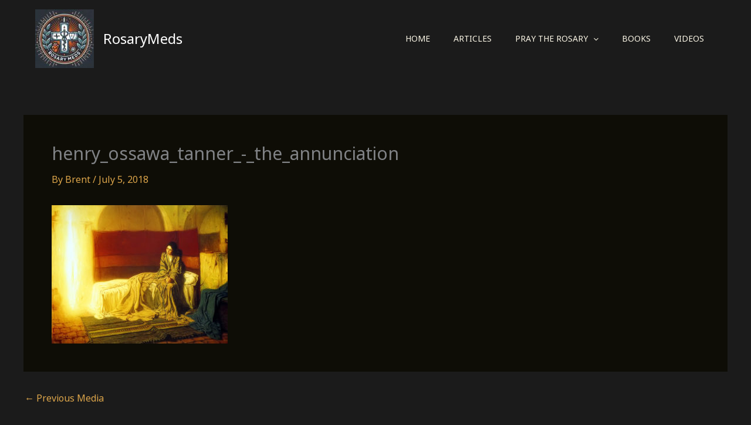

--- FILE ---
content_type: text/html; charset=UTF-8
request_url: https://www.rosarymeds.com/priests-are-people-too-pope-francis-july-intention/henry_ossawa_tanner_-_the_annunciation/
body_size: 50415
content:
<!DOCTYPE html>
<html dir="ltr" lang="en-US" xmlns:og="http://ogp.me/ns#" xmlns:fb="http://ogp.me/ns/fb#">
<head>
<meta charset="UTF-8">
<meta name="viewport" content="width=device-width, initial-scale=1">
	<link rel="profile" href="https://gmpg.org/xfn/11"> 
	<title>henry_ossawa_tanner_-_the_annunciation | RosaryMeds</title>

		<!-- All in One SEO 4.9.3 - aioseo.com -->
	<meta name="robots" content="max-image-preview:large" />
	<meta name="author" content="Brent"/>
	<link rel="canonical" href="https://www.rosarymeds.com/priests-are-people-too-pope-francis-july-intention/henry_ossawa_tanner_-_the_annunciation/" />
	<meta name="generator" content="All in One SEO (AIOSEO) 4.9.3" />
		<script type="application/ld+json" class="aioseo-schema">
			{"@context":"https:\/\/schema.org","@graph":[{"@type":"BreadcrumbList","@id":"https:\/\/www.rosarymeds.com\/priests-are-people-too-pope-francis-july-intention\/henry_ossawa_tanner_-_the_annunciation\/#breadcrumblist","itemListElement":[{"@type":"ListItem","@id":"https:\/\/www.rosarymeds.com#listItem","position":1,"name":"Home","item":"https:\/\/www.rosarymeds.com","nextItem":{"@type":"ListItem","@id":"https:\/\/www.rosarymeds.com\/priests-are-people-too-pope-francis-july-intention\/henry_ossawa_tanner_-_the_annunciation\/#listItem","name":"henry_ossawa_tanner_-_the_annunciation"}},{"@type":"ListItem","@id":"https:\/\/www.rosarymeds.com\/priests-are-people-too-pope-francis-july-intention\/henry_ossawa_tanner_-_the_annunciation\/#listItem","position":2,"name":"henry_ossawa_tanner_-_the_annunciation","previousItem":{"@type":"ListItem","@id":"https:\/\/www.rosarymeds.com#listItem","name":"Home"}}]},{"@type":"ItemPage","@id":"https:\/\/www.rosarymeds.com\/priests-are-people-too-pope-francis-july-intention\/henry_ossawa_tanner_-_the_annunciation\/#itempage","url":"https:\/\/www.rosarymeds.com\/priests-are-people-too-pope-francis-july-intention\/henry_ossawa_tanner_-_the_annunciation\/","name":"henry_ossawa_tanner_-_the_annunciation | RosaryMeds","inLanguage":"en-US","isPartOf":{"@id":"https:\/\/www.rosarymeds.com\/#website"},"breadcrumb":{"@id":"https:\/\/www.rosarymeds.com\/priests-are-people-too-pope-francis-july-intention\/henry_ossawa_tanner_-_the_annunciation\/#breadcrumblist"},"author":{"@id":"https:\/\/www.rosarymeds.com\/author\/admin\/#author"},"creator":{"@id":"https:\/\/www.rosarymeds.com\/author\/admin\/#author"},"datePublished":"2018-07-05T22:34:32-05:00","dateModified":"2018-07-05T22:34:32-05:00"},{"@type":"Organization","@id":"https:\/\/www.rosarymeds.com\/#organization","name":"RosaryMeds","description":"A Rosary a Day Keeps the Devil Away","url":"https:\/\/www.rosarymeds.com\/","logo":{"@type":"ImageObject","url":"https:\/\/www.rosarymeds.com\/wp-content\/uploads\/2025\/01\/cropped-cropped-ad201cb5-0148-4a3e-832e-d9402f78547c.jpg","@id":"https:\/\/www.rosarymeds.com\/priests-are-people-too-pope-francis-july-intention\/henry_ossawa_tanner_-_the_annunciation\/#organizationLogo","width":512,"height":512},"image":{"@id":"https:\/\/www.rosarymeds.com\/priests-are-people-too-pope-francis-july-intention\/henry_ossawa_tanner_-_the_annunciation\/#organizationLogo"}},{"@type":"Person","@id":"https:\/\/www.rosarymeds.com\/author\/admin\/#author","url":"https:\/\/www.rosarymeds.com\/author\/admin\/","name":"Brent","image":{"@type":"ImageObject","@id":"https:\/\/www.rosarymeds.com\/priests-are-people-too-pope-francis-july-intention\/henry_ossawa_tanner_-_the_annunciation\/#authorImage","url":"https:\/\/secure.gravatar.com\/avatar\/f64b283c7d95e5a1c5d1df60ff596b6258c42e983e46f8626d8879de5c374a65?s=96&d=mm&r=g","width":96,"height":96,"caption":"Brent"}},{"@type":"WebSite","@id":"https:\/\/www.rosarymeds.com\/#website","url":"https:\/\/www.rosarymeds.com\/","name":"RosaryMeds","description":"A Rosary a Day Keeps the Devil Away","inLanguage":"en-US","publisher":{"@id":"https:\/\/www.rosarymeds.com\/#organization"}}]}
		</script>
		<!-- All in One SEO -->

<link rel='dns-prefetch' href='//www.googletagmanager.com' />
<link rel='dns-prefetch' href='//fonts.googleapis.com' />
<link rel="alternate" type="application/rss+xml" title="RosaryMeds &raquo; Feed" href="https://www.rosarymeds.com/feed/" />
<link rel="alternate" type="application/rss+xml" title="RosaryMeds &raquo; Comments Feed" href="https://www.rosarymeds.com/comments/feed/" />
<link rel="alternate" title="oEmbed (JSON)" type="application/json+oembed" href="https://www.rosarymeds.com/wp-json/oembed/1.0/embed?url=https%3A%2F%2Fwww.rosarymeds.com%2Fpriests-are-people-too-pope-francis-july-intention%2Fhenry_ossawa_tanner_-_the_annunciation%2F" />
<link rel="alternate" title="oEmbed (XML)" type="text/xml+oembed" href="https://www.rosarymeds.com/wp-json/oembed/1.0/embed?url=https%3A%2F%2Fwww.rosarymeds.com%2Fpriests-are-people-too-pope-francis-july-intention%2Fhenry_ossawa_tanner_-_the_annunciation%2F&#038;format=xml" />
		<!-- This site uses the Google Analytics by ExactMetrics plugin v8.11.1 - Using Analytics tracking - https://www.exactmetrics.com/ -->
							<script src="//www.googletagmanager.com/gtag/js?id=G-ESQ2TG13CW"  data-cfasync="false" data-wpfc-render="false" async></script>
			<script data-cfasync="false" data-wpfc-render="false">
				var em_version = '8.11.1';
				var em_track_user = true;
				var em_no_track_reason = '';
								var ExactMetricsDefaultLocations = {"page_location":"https:\/\/www.rosarymeds.com\/priests-are-people-too-pope-francis-july-intention\/henry_ossawa_tanner_-_the_annunciation\/"};
								if ( typeof ExactMetricsPrivacyGuardFilter === 'function' ) {
					var ExactMetricsLocations = (typeof ExactMetricsExcludeQuery === 'object') ? ExactMetricsPrivacyGuardFilter( ExactMetricsExcludeQuery ) : ExactMetricsPrivacyGuardFilter( ExactMetricsDefaultLocations );
				} else {
					var ExactMetricsLocations = (typeof ExactMetricsExcludeQuery === 'object') ? ExactMetricsExcludeQuery : ExactMetricsDefaultLocations;
				}

								var disableStrs = [
										'ga-disable-G-ESQ2TG13CW',
									];

				/* Function to detect opted out users */
				function __gtagTrackerIsOptedOut() {
					for (var index = 0; index < disableStrs.length; index++) {
						if (document.cookie.indexOf(disableStrs[index] + '=true') > -1) {
							return true;
						}
					}

					return false;
				}

				/* Disable tracking if the opt-out cookie exists. */
				if (__gtagTrackerIsOptedOut()) {
					for (var index = 0; index < disableStrs.length; index++) {
						window[disableStrs[index]] = true;
					}
				}

				/* Opt-out function */
				function __gtagTrackerOptout() {
					for (var index = 0; index < disableStrs.length; index++) {
						document.cookie = disableStrs[index] + '=true; expires=Thu, 31 Dec 2099 23:59:59 UTC; path=/';
						window[disableStrs[index]] = true;
					}
				}

				if ('undefined' === typeof gaOptout) {
					function gaOptout() {
						__gtagTrackerOptout();
					}
				}
								window.dataLayer = window.dataLayer || [];

				window.ExactMetricsDualTracker = {
					helpers: {},
					trackers: {},
				};
				if (em_track_user) {
					function __gtagDataLayer() {
						dataLayer.push(arguments);
					}

					function __gtagTracker(type, name, parameters) {
						if (!parameters) {
							parameters = {};
						}

						if (parameters.send_to) {
							__gtagDataLayer.apply(null, arguments);
							return;
						}

						if (type === 'event') {
														parameters.send_to = exactmetrics_frontend.v4_id;
							var hookName = name;
							if (typeof parameters['event_category'] !== 'undefined') {
								hookName = parameters['event_category'] + ':' + name;
							}

							if (typeof ExactMetricsDualTracker.trackers[hookName] !== 'undefined') {
								ExactMetricsDualTracker.trackers[hookName](parameters);
							} else {
								__gtagDataLayer('event', name, parameters);
							}
							
						} else {
							__gtagDataLayer.apply(null, arguments);
						}
					}

					__gtagTracker('js', new Date());
					__gtagTracker('set', {
						'developer_id.dNDMyYj': true,
											});
					if ( ExactMetricsLocations.page_location ) {
						__gtagTracker('set', ExactMetricsLocations);
					}
										__gtagTracker('config', 'G-ESQ2TG13CW', {"forceSSL":"true"} );
										window.gtag = __gtagTracker;										(function () {
						/* https://developers.google.com/analytics/devguides/collection/analyticsjs/ */
						/* ga and __gaTracker compatibility shim. */
						var noopfn = function () {
							return null;
						};
						var newtracker = function () {
							return new Tracker();
						};
						var Tracker = function () {
							return null;
						};
						var p = Tracker.prototype;
						p.get = noopfn;
						p.set = noopfn;
						p.send = function () {
							var args = Array.prototype.slice.call(arguments);
							args.unshift('send');
							__gaTracker.apply(null, args);
						};
						var __gaTracker = function () {
							var len = arguments.length;
							if (len === 0) {
								return;
							}
							var f = arguments[len - 1];
							if (typeof f !== 'object' || f === null || typeof f.hitCallback !== 'function') {
								if ('send' === arguments[0]) {
									var hitConverted, hitObject = false, action;
									if ('event' === arguments[1]) {
										if ('undefined' !== typeof arguments[3]) {
											hitObject = {
												'eventAction': arguments[3],
												'eventCategory': arguments[2],
												'eventLabel': arguments[4],
												'value': arguments[5] ? arguments[5] : 1,
											}
										}
									}
									if ('pageview' === arguments[1]) {
										if ('undefined' !== typeof arguments[2]) {
											hitObject = {
												'eventAction': 'page_view',
												'page_path': arguments[2],
											}
										}
									}
									if (typeof arguments[2] === 'object') {
										hitObject = arguments[2];
									}
									if (typeof arguments[5] === 'object') {
										Object.assign(hitObject, arguments[5]);
									}
									if ('undefined' !== typeof arguments[1].hitType) {
										hitObject = arguments[1];
										if ('pageview' === hitObject.hitType) {
											hitObject.eventAction = 'page_view';
										}
									}
									if (hitObject) {
										action = 'timing' === arguments[1].hitType ? 'timing_complete' : hitObject.eventAction;
										hitConverted = mapArgs(hitObject);
										__gtagTracker('event', action, hitConverted);
									}
								}
								return;
							}

							function mapArgs(args) {
								var arg, hit = {};
								var gaMap = {
									'eventCategory': 'event_category',
									'eventAction': 'event_action',
									'eventLabel': 'event_label',
									'eventValue': 'event_value',
									'nonInteraction': 'non_interaction',
									'timingCategory': 'event_category',
									'timingVar': 'name',
									'timingValue': 'value',
									'timingLabel': 'event_label',
									'page': 'page_path',
									'location': 'page_location',
									'title': 'page_title',
									'referrer' : 'page_referrer',
								};
								for (arg in args) {
																		if (!(!args.hasOwnProperty(arg) || !gaMap.hasOwnProperty(arg))) {
										hit[gaMap[arg]] = args[arg];
									} else {
										hit[arg] = args[arg];
									}
								}
								return hit;
							}

							try {
								f.hitCallback();
							} catch (ex) {
							}
						};
						__gaTracker.create = newtracker;
						__gaTracker.getByName = newtracker;
						__gaTracker.getAll = function () {
							return [];
						};
						__gaTracker.remove = noopfn;
						__gaTracker.loaded = true;
						window['__gaTracker'] = __gaTracker;
					})();
									} else {
										console.log("");
					(function () {
						function __gtagTracker() {
							return null;
						}

						window['__gtagTracker'] = __gtagTracker;
						window['gtag'] = __gtagTracker;
					})();
									}
			</script>
							<!-- / Google Analytics by ExactMetrics -->
		<style id='wp-img-auto-sizes-contain-inline-css'>
img:is([sizes=auto i],[sizes^="auto," i]){contain-intrinsic-size:3000px 1500px}
/*# sourceURL=wp-img-auto-sizes-contain-inline-css */
</style>
<link rel='stylesheet' id='astra-theme-css-css' href='https://www.rosarymeds.com/wp-content/themes/astra/assets/css/minified/main.min.css?ver=4.12.1' media='all' />
<style id='astra-theme-css-inline-css'>
:root{--ast-post-nav-space:0;--ast-container-default-xlg-padding:3em;--ast-container-default-lg-padding:3em;--ast-container-default-slg-padding:2em;--ast-container-default-md-padding:3em;--ast-container-default-sm-padding:3em;--ast-container-default-xs-padding:2.4em;--ast-container-default-xxs-padding:1.8em;--ast-code-block-background:#ECEFF3;--ast-comment-inputs-background:#F9FAFB;--ast-normal-container-width:1200px;--ast-narrow-container-width:750px;--ast-blog-title-font-weight:normal;--ast-blog-meta-weight:inherit;--ast-global-color-primary:var(--ast-global-color-5);--ast-global-color-secondary:var(--ast-global-color-4);--ast-global-color-alternate-background:var(--ast-global-color-7);--ast-global-color-subtle-background:var(--ast-global-color-6);--ast-bg-style-guide:var( --ast-global-color-secondary,--ast-global-color-5 );--ast-shadow-style-guide:0px 0px 4px 0 #00000057;--ast-global-dark-bg-style:#fff;--ast-global-dark-lfs:#fbfbfb;--ast-widget-bg-color:#fafafa;--ast-wc-container-head-bg-color:#fbfbfb;--ast-title-layout-bg:#eeeeee;--ast-search-border-color:#e7e7e7;--ast-lifter-hover-bg:#e6e6e6;--ast-gallery-block-color:#000;--srfm-color-input-label:var(--ast-global-color-2);}html{font-size:100%;}a{color:var(--ast-global-color-0);}a:hover,a:focus{color:var(--ast-global-color-1);}body,button,input,select,textarea,.ast-button,.ast-custom-button{font-family:'Noto Sans Multani',sans-serif;font-weight:400;font-size:16px;font-size:1rem;line-height:var(--ast-body-line-height,1.7em);}blockquote{color:var(--ast-global-color-3);}h1,h2,h3,h4,h5,h6,.entry-content :where(h1,h2,h3,h4,h5,h6),.site-title,.site-title a{font-family:'Cabin',sans-serif;font-weight:600;}.ast-site-identity .site-title a{color:var(--ast-global-color-2);}.site-title{font-size:24px;font-size:1.5rem;display:block;}header .custom-logo-link img{max-width:100px;width:100px;}.astra-logo-svg{width:100px;}.site-header .site-description{font-size:15px;font-size:0.9375rem;display:none;}.entry-title{font-size:30px;font-size:1.875rem;}.archive .ast-article-post .ast-article-inner,.blog .ast-article-post .ast-article-inner,.archive .ast-article-post .ast-article-inner:hover,.blog .ast-article-post .ast-article-inner:hover{overflow:hidden;}h1,.entry-content :where(h1){font-size:48px;font-size:3rem;font-weight:600;font-family:'Cabin',sans-serif;line-height:1.2em;letter-spacing:0;}h2,.entry-content :where(h2){font-size:36px;font-size:2.25rem;font-weight:600;font-family:'Cabin',sans-serif;line-height:1.2em;letter-spacing:0;}h3,.entry-content :where(h3){font-size:26px;font-size:1.625rem;font-weight:600;font-family:'Cabin',sans-serif;line-height:1.3em;letter-spacing:0;}h4,.entry-content :where(h4){font-size:20px;font-size:1.25rem;line-height:1.4em;font-weight:500;font-family:'Cabin',sans-serif;letter-spacing:0;}h5,.entry-content :where(h5){font-size:15px;font-size:0.9375rem;line-height:1.6em;font-weight:500;font-family:'Cabin',sans-serif;text-transform:uppercase;letter-spacing:0.5px;}h6,.entry-content :where(h6){font-size:14px;font-size:0.875rem;line-height:1.7em;font-weight:600;font-family:'Cabin',sans-serif;letter-spacing:0;}::selection{background-color:var(--ast-global-color-0);color:#000000;}body,h1,h2,h3,h4,h5,h6,.entry-title a,.entry-content :where(h1,h2,h3,h4,h5,h6){color:var(--ast-global-color-3);}.tagcloud a:hover,.tagcloud a:focus,.tagcloud a.current-item{color:#000000;border-color:var(--ast-global-color-0);background-color:var(--ast-global-color-0);}input:focus,input[type="text"]:focus,input[type="email"]:focus,input[type="url"]:focus,input[type="password"]:focus,input[type="reset"]:focus,input[type="search"]:focus,textarea:focus{border-color:var(--ast-global-color-0);}input[type="radio"]:checked,input[type=reset],input[type="checkbox"]:checked,input[type="checkbox"]:hover:checked,input[type="checkbox"]:focus:checked,input[type=range]::-webkit-slider-thumb{border-color:var(--ast-global-color-0);background-color:var(--ast-global-color-0);box-shadow:none;}.site-footer a:hover + .post-count,.site-footer a:focus + .post-count{background:var(--ast-global-color-0);border-color:var(--ast-global-color-0);}.single .nav-links .nav-previous,.single .nav-links .nav-next{color:var(--ast-global-color-0);}.entry-meta,.entry-meta *{line-height:1.45;color:var(--ast-global-color-0);}.entry-meta a:not(.ast-button):hover,.entry-meta a:not(.ast-button):hover *,.entry-meta a:not(.ast-button):focus,.entry-meta a:not(.ast-button):focus *,.page-links > .page-link,.page-links .page-link:hover,.post-navigation a:hover{color:var(--ast-global-color-1);}#cat option,.secondary .calendar_wrap thead a,.secondary .calendar_wrap thead a:visited{color:var(--ast-global-color-0);}.secondary .calendar_wrap #today,.ast-progress-val span{background:var(--ast-global-color-0);}.secondary a:hover + .post-count,.secondary a:focus + .post-count{background:var(--ast-global-color-0);border-color:var(--ast-global-color-0);}.calendar_wrap #today > a{color:#000000;}.page-links .page-link,.single .post-navigation a{color:var(--ast-global-color-0);}.ast-search-menu-icon .search-form button.search-submit{padding:0 4px;}.ast-search-menu-icon form.search-form{padding-right:0;}.ast-search-menu-icon.slide-search input.search-field{width:0;}.ast-header-search .ast-search-menu-icon.ast-dropdown-active .search-form,.ast-header-search .ast-search-menu-icon.ast-dropdown-active .search-field:focus{transition:all 0.2s;}.search-form input.search-field:focus{outline:none;}.ast-archive-title{color:var(--ast-global-color-2);}.widget-title,.widget .wp-block-heading{font-size:22px;font-size:1.375rem;color:var(--ast-global-color-2);}.ast-single-post .entry-content a,.ast-comment-content a:not(.ast-comment-edit-reply-wrap a){text-decoration:underline;}.ast-single-post .wp-block-button .wp-block-button__link,.ast-single-post .entry-content .uagb-tab a,.ast-single-post .entry-content .uagb-ifb-cta a,.ast-single-post .entry-content .wp-block-uagb-buttons a,.ast-single-post .entry-content .uabb-module-content a,.ast-single-post .entry-content .uagb-post-grid a,.ast-single-post .entry-content .uagb-timeline a,.ast-single-post .entry-content .uagb-toc__wrap a,.ast-single-post .entry-content .uagb-taxomony-box a,.entry-content .wp-block-latest-posts > li > a,.ast-single-post .entry-content .wp-block-file__button,a.ast-post-filter-single,.ast-single-post .wp-block-buttons .wp-block-button.is-style-outline .wp-block-button__link,.ast-single-post .ast-comment-content .comment-reply-link,.ast-single-post .ast-comment-content .comment-edit-link{text-decoration:none;}.ast-search-menu-icon.slide-search a:focus-visible:focus-visible,.astra-search-icon:focus-visible,#close:focus-visible,a:focus-visible,.ast-menu-toggle:focus-visible,.site .skip-link:focus-visible,.wp-block-loginout input:focus-visible,.wp-block-search.wp-block-search__button-inside .wp-block-search__inside-wrapper,.ast-header-navigation-arrow:focus-visible,.ast-orders-table__row .ast-orders-table__cell:focus-visible,a#ast-apply-coupon:focus-visible,#ast-apply-coupon:focus-visible,#close:focus-visible,.button.search-submit:focus-visible,#search_submit:focus,.normal-search:focus-visible,.ast-header-account-wrap:focus-visible,.astra-cart-drawer-close:focus,.ast-single-variation:focus,.ast-button:focus,.ast-builder-button-wrap:has(.ast-custom-button-link:focus),.ast-builder-button-wrap .ast-custom-button-link:focus{outline-style:dotted;outline-color:inherit;outline-width:thin;}input:focus,input[type="text"]:focus,input[type="email"]:focus,input[type="url"]:focus,input[type="password"]:focus,input[type="reset"]:focus,input[type="search"]:focus,input[type="number"]:focus,textarea:focus,.wp-block-search__input:focus,[data-section="section-header-mobile-trigger"] .ast-button-wrap .ast-mobile-menu-trigger-minimal:focus,.ast-mobile-popup-drawer.active .menu-toggle-close:focus,#ast-scroll-top:focus,#coupon_code:focus,#ast-coupon-code:focus{border-style:dotted;border-color:inherit;border-width:thin;}input{outline:none;}.ast-logo-title-inline .site-logo-img{padding-right:1em;}.site-logo-img img{ transition:all 0.2s linear;}body .ast-oembed-container *{position:absolute;top:0;width:100%;height:100%;left:0;}body .wp-block-embed-pocket-casts .ast-oembed-container *{position:unset;}.ast-single-post-featured-section + article {margin-top: 2em;}.site-content .ast-single-post-featured-section img {width: 100%;overflow: hidden;object-fit: cover;}.ast-separate-container .site-content .ast-single-post-featured-section + article {margin-top: -80px;z-index: 9;position: relative;border-radius: 4px;}@media (min-width: 922px) {.ast-no-sidebar .site-content .ast-article-image-container--wide {margin-left: -120px;margin-right: -120px;max-width: unset;width: unset;}.ast-left-sidebar .site-content .ast-article-image-container--wide,.ast-right-sidebar .site-content .ast-article-image-container--wide {margin-left: -10px;margin-right: -10px;}.site-content .ast-article-image-container--full {margin-left: calc( -50vw + 50%);margin-right: calc( -50vw + 50%);max-width: 100vw;width: 100vw;}.ast-left-sidebar .site-content .ast-article-image-container--full,.ast-right-sidebar .site-content .ast-article-image-container--full {margin-left: -10px;margin-right: -10px;max-width: inherit;width: auto;}}.site > .ast-single-related-posts-container {margin-top: 0;}@media (min-width: 922px) {.ast-desktop .ast-container--narrow {max-width: var(--ast-narrow-container-width);margin: 0 auto;}}@media (max-width:921.9px){#ast-desktop-header{display:none;}}@media (min-width:922px){#ast-mobile-header{display:none;}}@media( max-width: 420px ) {.single .nav-links .nav-previous,.single .nav-links .nav-next {width: 100%;text-align: center;}}.wp-block-buttons.aligncenter{justify-content:center;}@media (max-width:921px){.ast-theme-transparent-header #primary,.ast-theme-transparent-header #secondary{padding:0;}}@media (max-width:921px){.ast-plain-container.ast-no-sidebar #primary{padding:0;}}.ast-plain-container.ast-no-sidebar #primary{margin-top:0;margin-bottom:0;}@media (min-width:1200px){.ast-plain-container.ast-no-sidebar #primary{margin-top:60px;margin-bottom:60px;}}.wp-block-button.is-style-outline .wp-block-button__link{border-color:var(--ast-global-color-0);border-top-width:2px;border-right-width:2px;border-bottom-width:2px;border-left-width:2px;}div.wp-block-button.is-style-outline > .wp-block-button__link:not(.has-text-color),div.wp-block-button.wp-block-button__link.is-style-outline:not(.has-text-color){color:var(--ast-global-color-0);}.wp-block-button.is-style-outline .wp-block-button__link:hover,.wp-block-buttons .wp-block-button.is-style-outline .wp-block-button__link:focus,.wp-block-buttons .wp-block-button.is-style-outline > .wp-block-button__link:not(.has-text-color):hover,.wp-block-buttons .wp-block-button.wp-block-button__link.is-style-outline:not(.has-text-color):hover{color:#ffffff;background-color:var(--ast-global-color-1);border-color:var(--ast-global-color-1);}.post-page-numbers.current .page-link,.ast-pagination .page-numbers.current{color:#000000;border-color:var(--ast-global-color-0);background-color:var(--ast-global-color-0);}.wp-block-button.is-style-outline .wp-block-button__link{border-top-width:2px;border-right-width:2px;border-bottom-width:2px;border-left-width:2px;}.wp-block-buttons .wp-block-button.is-style-outline .wp-block-button__link.wp-element-button,.ast-outline-button,.wp-block-uagb-buttons-child .uagb-buttons-repeater.ast-outline-button{border-color:var(--ast-global-color-0);border-top-width:2px;border-right-width:2px;border-bottom-width:2px;border-left-width:2px;font-family:inherit;font-weight:500;font-size:15px;font-size:0.9375rem;line-height:1em;text-transform:uppercase;letter-spacing:0.5px;padding-top:17px;padding-right:34px;padding-bottom:17px;padding-left:34px;border-top-left-radius:6px;border-top-right-radius:6px;border-bottom-right-radius:6px;border-bottom-left-radius:6px;}.wp-block-buttons .wp-block-button.is-style-outline > .wp-block-button__link:not(.has-text-color),.wp-block-buttons .wp-block-button.wp-block-button__link.is-style-outline:not(.has-text-color),.ast-outline-button{color:var(--ast-global-color-0);}.wp-block-button.is-style-outline .wp-block-button__link:hover,.wp-block-buttons .wp-block-button.is-style-outline .wp-block-button__link:focus,.wp-block-buttons .wp-block-button.is-style-outline > .wp-block-button__link:not(.has-text-color):hover,.wp-block-buttons .wp-block-button.wp-block-button__link.is-style-outline:not(.has-text-color):hover,.ast-outline-button:hover,.ast-outline-button:focus,.wp-block-uagb-buttons-child .uagb-buttons-repeater.ast-outline-button:hover,.wp-block-uagb-buttons-child .uagb-buttons-repeater.ast-outline-button:focus{color:#ffffff;background-color:var(--ast-global-color-1);border-color:var(--ast-global-color-1);}.wp-block-button .wp-block-button__link.wp-element-button.is-style-outline:not(.has-background),.wp-block-button.is-style-outline>.wp-block-button__link.wp-element-button:not(.has-background),.ast-outline-button{background-color:transparent;}@media (max-width:921px){.wp-block-buttons .wp-block-button.is-style-outline .wp-block-button__link.wp-element-button,.ast-outline-button,.wp-block-uagb-buttons-child .uagb-buttons-repeater.ast-outline-button{font-size:14px;font-size:0.875rem;padding-top:16px;padding-right:28px;padding-bottom:16px;padding-left:28px;border-top-left-radius:6px;border-top-right-radius:6px;border-bottom-right-radius:6px;border-bottom-left-radius:6px;}}@media (max-width:544px){.wp-block-buttons .wp-block-button.is-style-outline .wp-block-button__link.wp-element-button,.ast-outline-button,.wp-block-uagb-buttons-child .uagb-buttons-repeater.ast-outline-button{font-size:14px;font-size:0.875rem;padding-top:14px;padding-right:24px;padding-bottom:14px;padding-left:24px;border-top-left-radius:6px;border-top-right-radius:6px;border-bottom-right-radius:6px;border-bottom-left-radius:6px;}}.entry-content[data-ast-blocks-layout] > figure{margin-bottom:1em;}h1.widget-title{font-weight:600;}h2.widget-title{font-weight:600;}h3.widget-title{font-weight:600;}#page{display:flex;flex-direction:column;min-height:100vh;}.ast-404-layout-1 h1.page-title{color:var(--ast-global-color-2);}.single .post-navigation a{line-height:1em;height:inherit;}.error-404 .page-sub-title{font-size:1.5rem;font-weight:inherit;}.search .site-content .content-area .search-form{margin-bottom:0;}#page .site-content{flex-grow:1;}.widget{margin-bottom:1.25em;}#secondary li{line-height:1.5em;}#secondary .wp-block-group h2{margin-bottom:0.7em;}#secondary h2{font-size:1.7rem;}.ast-separate-container .ast-article-post,.ast-separate-container .ast-article-single,.ast-separate-container .comment-respond{padding:3em;}.ast-separate-container .ast-article-single .ast-article-single{padding:0;}.ast-article-single .wp-block-post-template-is-layout-grid{padding-left:0;}.ast-separate-container .comments-title,.ast-narrow-container .comments-title{padding:1.5em 2em;}.ast-page-builder-template .comment-form-textarea,.ast-comment-formwrap .ast-grid-common-col{padding:0;}.ast-comment-formwrap{padding:0;display:inline-flex;column-gap:20px;width:100%;margin-left:0;margin-right:0;}.comments-area textarea#comment:focus,.comments-area textarea#comment:active,.comments-area .ast-comment-formwrap input[type="text"]:focus,.comments-area .ast-comment-formwrap input[type="text"]:active {box-shadow:none;outline:none;}.archive.ast-page-builder-template .entry-header{margin-top:2em;}.ast-page-builder-template .ast-comment-formwrap{width:100%;}.entry-title{margin-bottom:0.5em;}.ast-archive-description p{font-size:inherit;font-weight:inherit;line-height:inherit;}.ast-separate-container .ast-comment-list li.depth-1,.hentry{margin-bottom:2em;}@media (min-width:921px){.ast-left-sidebar.ast-page-builder-template #secondary,.archive.ast-right-sidebar.ast-page-builder-template .site-main{padding-left:20px;padding-right:20px;}}@media (max-width:544px){.ast-comment-formwrap.ast-row{column-gap:10px;display:inline-block;}#ast-commentform .ast-grid-common-col{position:relative;width:100%;}}@media (min-width:1201px){.ast-separate-container .ast-article-post,.ast-separate-container .ast-article-single,.ast-separate-container .ast-author-box,.ast-separate-container .ast-404-layout-1,.ast-separate-container .no-results{padding:3em;}}@media (max-width:921px){.ast-left-sidebar #content > .ast-container{display:flex;flex-direction:column-reverse;width:100%;}}@media (min-width:922px){.ast-separate-container.ast-right-sidebar #primary,.ast-separate-container.ast-left-sidebar #primary{border:0;}.search-no-results.ast-separate-container #primary{margin-bottom:4em;}}.wp-block-button .wp-block-button__link{color:#ffffff;}.wp-block-button .wp-block-button__link:hover,.wp-block-button .wp-block-button__link:focus{color:#ffffff;background-color:var(--ast-global-color-1);border-color:var(--ast-global-color-1);}.wp-block-button .wp-block-button__link,.wp-block-search .wp-block-search__button,body .wp-block-file .wp-block-file__button{border-style:solid;border-top-width:2px;border-right-width:2px;border-left-width:2px;border-bottom-width:2px;border-color:var(--ast-global-color-0);background-color:var(--ast-global-color-0);color:#ffffff;font-family:inherit;font-weight:500;line-height:1em;text-transform:uppercase;letter-spacing:0.5px;font-size:15px;font-size:0.9375rem;border-top-left-radius:6px;border-top-right-radius:6px;border-bottom-right-radius:6px;border-bottom-left-radius:6px;padding-top:17px;padding-right:34px;padding-bottom:17px;padding-left:34px;}@media (max-width:921px){.wp-block-button .wp-block-button__link,.wp-block-search .wp-block-search__button,body .wp-block-file .wp-block-file__button{font-size:14px;font-size:0.875rem;padding-top:16px;padding-right:28px;padding-bottom:16px;padding-left:28px;border-top-left-radius:6px;border-top-right-radius:6px;border-bottom-right-radius:6px;border-bottom-left-radius:6px;}}@media (max-width:544px){.wp-block-button .wp-block-button__link,.wp-block-search .wp-block-search__button,body .wp-block-file .wp-block-file__button{font-size:14px;font-size:0.875rem;padding-top:14px;padding-right:24px;padding-bottom:14px;padding-left:24px;border-top-left-radius:6px;border-top-right-radius:6px;border-bottom-right-radius:6px;border-bottom-left-radius:6px;}}.menu-toggle,button,.ast-button,.ast-custom-button,.button,input#submit,input[type="button"],input[type="submit"],input[type="reset"],form[CLASS*="wp-block-search__"].wp-block-search .wp-block-search__inside-wrapper .wp-block-search__button,body .wp-block-file .wp-block-file__button,.search .search-submit{border-style:solid;border-top-width:2px;border-right-width:2px;border-left-width:2px;border-bottom-width:2px;color:#ffffff;border-color:var(--ast-global-color-0);background-color:var(--ast-global-color-0);padding-top:17px;padding-right:34px;padding-bottom:17px;padding-left:34px;font-family:inherit;font-weight:500;font-size:15px;font-size:0.9375rem;line-height:1em;text-transform:uppercase;letter-spacing:0.5px;border-top-left-radius:6px;border-top-right-radius:6px;border-bottom-right-radius:6px;border-bottom-left-radius:6px;}button:focus,.menu-toggle:hover,button:hover,.ast-button:hover,.ast-custom-button:hover .button:hover,.ast-custom-button:hover ,input[type=reset]:hover,input[type=reset]:focus,input#submit:hover,input#submit:focus,input[type="button"]:hover,input[type="button"]:focus,input[type="submit"]:hover,input[type="submit"]:focus,form[CLASS*="wp-block-search__"].wp-block-search .wp-block-search__inside-wrapper .wp-block-search__button:hover,form[CLASS*="wp-block-search__"].wp-block-search .wp-block-search__inside-wrapper .wp-block-search__button:focus,body .wp-block-file .wp-block-file__button:hover,body .wp-block-file .wp-block-file__button:focus{color:#ffffff;background-color:var(--ast-global-color-1);border-color:var(--ast-global-color-1);}form[CLASS*="wp-block-search__"].wp-block-search .wp-block-search__inside-wrapper .wp-block-search__button.has-icon{padding-top:calc(17px - 3px);padding-right:calc(34px - 3px);padding-bottom:calc(17px - 3px);padding-left:calc(34px - 3px);}@media (max-width:921px){.menu-toggle,button,.ast-button,.ast-custom-button,.button,input#submit,input[type="button"],input[type="submit"],input[type="reset"],form[CLASS*="wp-block-search__"].wp-block-search .wp-block-search__inside-wrapper .wp-block-search__button,body .wp-block-file .wp-block-file__button,.search .search-submit{padding-top:16px;padding-right:28px;padding-bottom:16px;padding-left:28px;font-size:14px;font-size:0.875rem;border-top-left-radius:6px;border-top-right-radius:6px;border-bottom-right-radius:6px;border-bottom-left-radius:6px;}}@media (max-width:544px){.menu-toggle,button,.ast-button,.ast-custom-button,.button,input#submit,input[type="button"],input[type="submit"],input[type="reset"],form[CLASS*="wp-block-search__"].wp-block-search .wp-block-search__inside-wrapper .wp-block-search__button,body .wp-block-file .wp-block-file__button,.search .search-submit{padding-top:14px;padding-right:24px;padding-bottom:14px;padding-left:24px;font-size:14px;font-size:0.875rem;border-top-left-radius:6px;border-top-right-radius:6px;border-bottom-right-radius:6px;border-bottom-left-radius:6px;}}@media (max-width:921px){.menu-toggle,button,.ast-button,.button,input#submit,input[type="button"],input[type="submit"],input[type="reset"]{font-size:14px;font-size:0.875rem;}.ast-mobile-header-stack .main-header-bar .ast-search-menu-icon{display:inline-block;}.ast-header-break-point.ast-header-custom-item-outside .ast-mobile-header-stack .main-header-bar .ast-search-icon{margin:0;}.ast-comment-avatar-wrap img{max-width:2.5em;}.ast-comment-meta{padding:0 1.8888em 1.3333em;}.ast-separate-container .ast-comment-list li.depth-1{padding:1.5em 2.14em;}.ast-separate-container .comment-respond{padding:2em 2.14em;}}@media (min-width:544px){.ast-container{max-width:100%;}}@media (max-width:544px){.ast-separate-container .ast-article-post,.ast-separate-container .ast-article-single,.ast-separate-container .comments-title,.ast-separate-container .ast-archive-description{padding:1.5em 1em;}.ast-separate-container #content .ast-container{padding-left:0.54em;padding-right:0.54em;}.ast-separate-container .ast-comment-list .bypostauthor{padding:.5em;}.ast-search-menu-icon.ast-dropdown-active .search-field{width:170px;}.menu-toggle,button,.ast-button,.button,input#submit,input[type="button"],input[type="submit"],input[type="reset"]{font-size:14px;font-size:0.875rem;}} #ast-mobile-header .ast-site-header-cart-li a{pointer-events:none;}.ast-separate-container{background-color:var(--ast-global-color-4);background-image:none;}@media (max-width:921px){.widget-title{font-size:22px;font-size:1.375rem;}body,button,input,select,textarea,.ast-button,.ast-custom-button{font-size:16px;font-size:1rem;}#secondary,#secondary button,#secondary input,#secondary select,#secondary textarea{font-size:16px;font-size:1rem;}.site-title{font-size:20px;font-size:1.25rem;display:block;}.site-header .site-description{display:none;}h1,.entry-content :where(h1){font-size:40px;}h2,.entry-content :where(h2){font-size:26px;}h3,.entry-content :where(h3){font-size:22px;}h4,.entry-content :where(h4){font-size:18px;font-size:1.125rem;}h5,.entry-content :where(h5){font-size:16px;font-size:1rem;}h6,.entry-content :where(h6){font-size:14px;font-size:0.875rem;}.astra-logo-svg{width:32px;}.astra-logo-svg:not(.sticky-custom-logo .astra-logo-svg,.transparent-custom-logo .astra-logo-svg,.advanced-header-logo .astra-logo-svg){height:32px;}header .custom-logo-link img,.ast-header-break-point .site-logo-img .custom-mobile-logo-link img{max-width:32px;width:32px;}body,.ast-separate-container{background-color:var(--ast-global-color-4);background-image:none;}}@media (max-width:544px){.widget-title{font-size:20px;font-size:1.4285714285714rem;}body,button,input,select,textarea,.ast-button,.ast-custom-button{font-size:14px;font-size:0.875rem;}#secondary,#secondary button,#secondary input,#secondary select,#secondary textarea{font-size:14px;font-size:0.875rem;}.site-title{font-size:22px;font-size:1.375rem;display:block;}.site-header .site-description{display:none;}h1,.entry-content :where(h1){font-size:36px;}h2,.entry-content :where(h2){font-size:24px;}h3,.entry-content :where(h3){font-size:20px;}h4,.entry-content :where(h4){font-size:18px;font-size:1.125rem;}h5,.entry-content :where(h5){font-size:14px;font-size:0.875rem;}h6,.entry-content :where(h6){font-size:12px;font-size:0.75rem;}body,.ast-separate-container{background-color:var(--ast-global-color-4);background-image:none;}}@media (max-width:544px){html{font-size:100%;}}@media (min-width:922px){.ast-container{max-width:1240px;}}@media (min-width:922px){.site-content .ast-container{display:flex;}}@media (max-width:921px){.site-content .ast-container{flex-direction:column;}}@media (min-width:922px){.main-header-menu .sub-menu .menu-item.ast-left-align-sub-menu:hover > .sub-menu,.main-header-menu .sub-menu .menu-item.ast-left-align-sub-menu.focus > .sub-menu{margin-left:-0px;}}.entry-content li > p{margin-bottom:0;}.site .comments-area{padding-top:2em;padding-bottom:3em;}.wp-block-file {display: flex;align-items: center;flex-wrap: wrap;justify-content: space-between;}.wp-block-pullquote {border: none;}.wp-block-pullquote blockquote::before {content: "\201D";font-family: "Helvetica",sans-serif;display: flex;transform: rotate( 180deg );font-size: 6rem;font-style: normal;line-height: 1;font-weight: bold;align-items: center;justify-content: center;}.has-text-align-right > blockquote::before {justify-content: flex-start;}.has-text-align-left > blockquote::before {justify-content: flex-end;}figure.wp-block-pullquote.is-style-solid-color blockquote {max-width: 100%;text-align: inherit;}:root {--wp--custom--ast-default-block-top-padding: 100px;--wp--custom--ast-default-block-right-padding: 80px;--wp--custom--ast-default-block-bottom-padding: 100px;--wp--custom--ast-default-block-left-padding: 80px;--wp--custom--ast-container-width: 1200px;--wp--custom--ast-content-width-size: 1200px;--wp--custom--ast-wide-width-size: calc(1200px + var(--wp--custom--ast-default-block-left-padding) + var(--wp--custom--ast-default-block-right-padding));}.ast-narrow-container {--wp--custom--ast-content-width-size: 750px;--wp--custom--ast-wide-width-size: 750px;}@media(max-width: 921px) {:root {--wp--custom--ast-default-block-top-padding: 50px;--wp--custom--ast-default-block-right-padding: 50px;--wp--custom--ast-default-block-bottom-padding: 50px;--wp--custom--ast-default-block-left-padding: 50px;}}@media(max-width: 544px) {:root {--wp--custom--ast-default-block-top-padding: 50px;--wp--custom--ast-default-block-right-padding: 30px;--wp--custom--ast-default-block-bottom-padding: 50px;--wp--custom--ast-default-block-left-padding: 30px;}}.entry-content > .wp-block-group,.entry-content > .wp-block-cover,.entry-content > .wp-block-columns {padding-top: var(--wp--custom--ast-default-block-top-padding);padding-right: var(--wp--custom--ast-default-block-right-padding);padding-bottom: var(--wp--custom--ast-default-block-bottom-padding);padding-left: var(--wp--custom--ast-default-block-left-padding);}.ast-plain-container.ast-no-sidebar .entry-content > .alignfull,.ast-page-builder-template .ast-no-sidebar .entry-content > .alignfull {margin-left: calc( -50vw + 50%);margin-right: calc( -50vw + 50%);max-width: 100vw;width: 100vw;}.ast-plain-container.ast-no-sidebar .entry-content .alignfull .alignfull,.ast-page-builder-template.ast-no-sidebar .entry-content .alignfull .alignfull,.ast-plain-container.ast-no-sidebar .entry-content .alignfull .alignwide,.ast-page-builder-template.ast-no-sidebar .entry-content .alignfull .alignwide,.ast-plain-container.ast-no-sidebar .entry-content .alignwide .alignfull,.ast-page-builder-template.ast-no-sidebar .entry-content .alignwide .alignfull,.ast-plain-container.ast-no-sidebar .entry-content .alignwide .alignwide,.ast-page-builder-template.ast-no-sidebar .entry-content .alignwide .alignwide,.ast-plain-container.ast-no-sidebar .entry-content .wp-block-column .alignfull,.ast-page-builder-template.ast-no-sidebar .entry-content .wp-block-column .alignfull,.ast-plain-container.ast-no-sidebar .entry-content .wp-block-column .alignwide,.ast-page-builder-template.ast-no-sidebar .entry-content .wp-block-column .alignwide {margin-left: auto;margin-right: auto;width: 100%;}[data-ast-blocks-layout] .wp-block-separator:not(.is-style-dots) {height: 0;}[data-ast-blocks-layout] .wp-block-separator {margin: 20px auto;}[data-ast-blocks-layout] .wp-block-separator:not(.is-style-wide):not(.is-style-dots) {max-width: 100px;}[data-ast-blocks-layout] .wp-block-separator.has-background {padding: 0;}.entry-content[data-ast-blocks-layout] > * {max-width: var(--wp--custom--ast-content-width-size);margin-left: auto;margin-right: auto;}.entry-content[data-ast-blocks-layout] > .alignwide {max-width: var(--wp--custom--ast-wide-width-size);}.entry-content[data-ast-blocks-layout] .alignfull {max-width: none;}.entry-content .wp-block-columns {margin-bottom: 0;}blockquote {margin: 1.5em;border-color: rgba(0,0,0,0.05);}.wp-block-quote:not(.has-text-align-right):not(.has-text-align-center) {border-left: 5px solid rgba(0,0,0,0.05);}.has-text-align-right > blockquote,blockquote.has-text-align-right {border-right: 5px solid rgba(0,0,0,0.05);}.has-text-align-left > blockquote,blockquote.has-text-align-left {border-left: 5px solid rgba(0,0,0,0.05);}.wp-block-site-tagline,.wp-block-latest-posts .read-more {margin-top: 15px;}.wp-block-loginout p label {display: block;}.wp-block-loginout p:not(.login-remember):not(.login-submit) input {width: 100%;}.wp-block-loginout input:focus {border-color: transparent;}.wp-block-loginout input:focus {outline: thin dotted;}.entry-content .wp-block-media-text .wp-block-media-text__content {padding: 0 0 0 8%;}.entry-content .wp-block-media-text.has-media-on-the-right .wp-block-media-text__content {padding: 0 8% 0 0;}.entry-content .wp-block-media-text.has-background .wp-block-media-text__content {padding: 8%;}.entry-content .wp-block-cover:not([class*="background-color"]):not(.has-text-color.has-link-color) .wp-block-cover__inner-container,.entry-content .wp-block-cover:not([class*="background-color"]) .wp-block-cover-image-text,.entry-content .wp-block-cover:not([class*="background-color"]) .wp-block-cover-text,.entry-content .wp-block-cover-image:not([class*="background-color"]) .wp-block-cover__inner-container,.entry-content .wp-block-cover-image:not([class*="background-color"]) .wp-block-cover-image-text,.entry-content .wp-block-cover-image:not([class*="background-color"]) .wp-block-cover-text {color: var(--ast-global-color-primary,var(--ast-global-color-5));}.wp-block-loginout .login-remember input {width: 1.1rem;height: 1.1rem;margin: 0 5px 4px 0;vertical-align: middle;}.wp-block-latest-posts > li > *:first-child,.wp-block-latest-posts:not(.is-grid) > li:first-child {margin-top: 0;}.entry-content > .wp-block-buttons,.entry-content > .wp-block-uagb-buttons {margin-bottom: 1.5em;}.wp-block-search__inside-wrapper .wp-block-search__input {padding: 0 10px;color: var(--ast-global-color-3);background: var(--ast-global-color-primary,var(--ast-global-color-5));border-color: var(--ast-border-color);}.wp-block-latest-posts .read-more {margin-bottom: 1.5em;}.wp-block-search__no-button .wp-block-search__inside-wrapper .wp-block-search__input {padding-top: 5px;padding-bottom: 5px;}.wp-block-latest-posts .wp-block-latest-posts__post-date,.wp-block-latest-posts .wp-block-latest-posts__post-author {font-size: 1rem;}.wp-block-latest-posts > li > *,.wp-block-latest-posts:not(.is-grid) > li {margin-top: 12px;margin-bottom: 12px;}.ast-page-builder-template .entry-content[data-ast-blocks-layout] > .alignwide:where(:not(.uagb-is-root-container):not(.spectra-is-root-container)) > * {max-width: var(--wp--custom--ast-wide-width-size);}.ast-page-builder-template .entry-content[data-ast-blocks-layout] > .inherit-container-width > *,.ast-page-builder-template .entry-content[data-ast-blocks-layout] > *:not(.wp-block-group):where(:not(.uagb-is-root-container):not(.spectra-is-root-container)) > *,.entry-content[data-ast-blocks-layout] > .wp-block-cover .wp-block-cover__inner-container {max-width: var(--wp--custom--ast-content-width-size) ;margin-left: auto;margin-right: auto;}.ast-page-builder-template .entry-content[data-ast-blocks-layout] > *,.ast-page-builder-template .entry-content[data-ast-blocks-layout] > .alignfull:where(:not(.wp-block-group):not(.uagb-is-root-container):not(.spectra-is-root-container)) > * {max-width: none;}.entry-content[data-ast-blocks-layout] .wp-block-cover:not(.alignleft):not(.alignright) {width: auto;}@media(max-width: 1200px) {.ast-separate-container .entry-content > .alignfull,.ast-separate-container .entry-content[data-ast-blocks-layout] > .alignwide,.ast-plain-container .entry-content[data-ast-blocks-layout] > .alignwide,.ast-plain-container .entry-content .alignfull {margin-left: calc(-1 * min(var(--ast-container-default-xlg-padding),20px)) ;margin-right: calc(-1 * min(var(--ast-container-default-xlg-padding),20px));}}@media(min-width: 1201px) {.ast-separate-container .entry-content > .alignfull {margin-left: calc(-1 * var(--ast-container-default-xlg-padding) );margin-right: calc(-1 * var(--ast-container-default-xlg-padding) );}.ast-separate-container .entry-content[data-ast-blocks-layout] > .alignwide,.ast-plain-container .entry-content[data-ast-blocks-layout] > .alignwide {margin-left: calc(-1 * var(--wp--custom--ast-default-block-left-padding) );margin-right: calc(-1 * var(--wp--custom--ast-default-block-right-padding) );}}@media(min-width: 921px) {.ast-separate-container .entry-content .wp-block-group.alignwide:not(.inherit-container-width) > :where(:not(.alignleft):not(.alignright)),.ast-plain-container .entry-content .wp-block-group.alignwide:not(.inherit-container-width) > :where(:not(.alignleft):not(.alignright)) {max-width: calc( var(--wp--custom--ast-content-width-size) + 80px );}.ast-plain-container.ast-right-sidebar .entry-content[data-ast-blocks-layout] .alignfull,.ast-plain-container.ast-left-sidebar .entry-content[data-ast-blocks-layout] .alignfull {margin-left: -60px;margin-right: -60px;}}@media(min-width: 544px) {.entry-content > .alignleft {margin-right: 20px;}.entry-content > .alignright {margin-left: 20px;}}@media (max-width:544px){.wp-block-columns .wp-block-column:not(:last-child){margin-bottom:20px;}.wp-block-latest-posts{margin:0;}}@media( max-width: 600px ) {.entry-content .wp-block-media-text .wp-block-media-text__content,.entry-content .wp-block-media-text.has-media-on-the-right .wp-block-media-text__content {padding: 8% 0 0;}.entry-content .wp-block-media-text.has-background .wp-block-media-text__content {padding: 8%;}}.ast-narrow-container .site-content .wp-block-uagb-image--align-full .wp-block-uagb-image__figure {max-width: 100%;margin-left: auto;margin-right: auto;}.entry-content ul,.entry-content ol {padding: revert;margin: revert;}.entry-content ul.wc-block-product-template{padding: 0;}:root .has-ast-global-color-0-color{color:var(--ast-global-color-0);}:root .has-ast-global-color-0-background-color{background-color:var(--ast-global-color-0);}:root .wp-block-button .has-ast-global-color-0-color{color:var(--ast-global-color-0);}:root .wp-block-button .has-ast-global-color-0-background-color{background-color:var(--ast-global-color-0);}:root .has-ast-global-color-1-color{color:var(--ast-global-color-1);}:root .has-ast-global-color-1-background-color{background-color:var(--ast-global-color-1);}:root .wp-block-button .has-ast-global-color-1-color{color:var(--ast-global-color-1);}:root .wp-block-button .has-ast-global-color-1-background-color{background-color:var(--ast-global-color-1);}:root .has-ast-global-color-2-color{color:var(--ast-global-color-2);}:root .has-ast-global-color-2-background-color{background-color:var(--ast-global-color-2);}:root .wp-block-button .has-ast-global-color-2-color{color:var(--ast-global-color-2);}:root .wp-block-button .has-ast-global-color-2-background-color{background-color:var(--ast-global-color-2);}:root .has-ast-global-color-3-color{color:var(--ast-global-color-3);}:root .has-ast-global-color-3-background-color{background-color:var(--ast-global-color-3);}:root .wp-block-button .has-ast-global-color-3-color{color:var(--ast-global-color-3);}:root .wp-block-button .has-ast-global-color-3-background-color{background-color:var(--ast-global-color-3);}:root .has-ast-global-color-4-color{color:var(--ast-global-color-4);}:root .has-ast-global-color-4-background-color{background-color:var(--ast-global-color-4);}:root .wp-block-button .has-ast-global-color-4-color{color:var(--ast-global-color-4);}:root .wp-block-button .has-ast-global-color-4-background-color{background-color:var(--ast-global-color-4);}:root .has-ast-global-color-5-color{color:var(--ast-global-color-5);}:root .has-ast-global-color-5-background-color{background-color:var(--ast-global-color-5);}:root .wp-block-button .has-ast-global-color-5-color{color:var(--ast-global-color-5);}:root .wp-block-button .has-ast-global-color-5-background-color{background-color:var(--ast-global-color-5);}:root .has-ast-global-color-6-color{color:var(--ast-global-color-6);}:root .has-ast-global-color-6-background-color{background-color:var(--ast-global-color-6);}:root .wp-block-button .has-ast-global-color-6-color{color:var(--ast-global-color-6);}:root .wp-block-button .has-ast-global-color-6-background-color{background-color:var(--ast-global-color-6);}:root .has-ast-global-color-7-color{color:var(--ast-global-color-7);}:root .has-ast-global-color-7-background-color{background-color:var(--ast-global-color-7);}:root .wp-block-button .has-ast-global-color-7-color{color:var(--ast-global-color-7);}:root .wp-block-button .has-ast-global-color-7-background-color{background-color:var(--ast-global-color-7);}:root .has-ast-global-color-8-color{color:var(--ast-global-color-8);}:root .has-ast-global-color-8-background-color{background-color:var(--ast-global-color-8);}:root .wp-block-button .has-ast-global-color-8-color{color:var(--ast-global-color-8);}:root .wp-block-button .has-ast-global-color-8-background-color{background-color:var(--ast-global-color-8);}:root{--ast-global-color-0:#DCA54A;--ast-global-color-1:#D09A40;--ast-global-color-2:#FFFFFF;--ast-global-color-3:#FAF5E5;--ast-global-color-4:#1B1B1B;--ast-global-color-5:#0E0D06;--ast-global-color-6:#2E2D2A;--ast-global-color-7:#141006;--ast-global-color-8:#222222;}:root {--ast-border-color : var(--ast-global-color-6);}.ast-breadcrumbs .trail-browse,.ast-breadcrumbs .trail-items,.ast-breadcrumbs .trail-items li{display:inline-block;margin:0;padding:0;border:none;background:inherit;text-indent:0;text-decoration:none;}.ast-breadcrumbs .trail-browse{font-size:inherit;font-style:inherit;font-weight:inherit;color:inherit;}.ast-breadcrumbs .trail-items{list-style:none;}.trail-items li::after{padding:0 0.3em;content:"\00bb";}.trail-items li:last-of-type::after{display:none;}h1,h2,h3,h4,h5,h6,.entry-content :where(h1,h2,h3,h4,h5,h6){color:var(--ast-global-color-2);}.entry-title a{color:var(--ast-global-color-2);}@media (max-width:921px){.ast-builder-grid-row-container.ast-builder-grid-row-tablet-3-firstrow .ast-builder-grid-row > *:first-child,.ast-builder-grid-row-container.ast-builder-grid-row-tablet-3-lastrow .ast-builder-grid-row > *:last-child{grid-column:1 / -1;}}@media (max-width:544px){.ast-builder-grid-row-container.ast-builder-grid-row-mobile-3-firstrow .ast-builder-grid-row > *:first-child,.ast-builder-grid-row-container.ast-builder-grid-row-mobile-3-lastrow .ast-builder-grid-row > *:last-child{grid-column:1 / -1;}}.ast-builder-layout-element[data-section="title_tagline"]{display:flex;}@media (max-width:921px){.ast-header-break-point .ast-builder-layout-element[data-section="title_tagline"]{display:flex;}}@media (max-width:544px){.ast-header-break-point .ast-builder-layout-element[data-section="title_tagline"]{display:flex;}}.ast-builder-menu-1{font-family:inherit;font-weight:500;text-transform:uppercase;}.ast-builder-menu-1 .menu-item > .menu-link{font-size:14px;font-size:0.875rem;color:var(--ast-global-color-3);padding-left:20px;padding-right:20px;}.ast-builder-menu-1 .menu-item > .ast-menu-toggle{color:var(--ast-global-color-3);}.ast-builder-menu-1 .menu-item:hover > .menu-link,.ast-builder-menu-1 .inline-on-mobile .menu-item:hover > .ast-menu-toggle{color:var(--ast-global-color-1);background:var(--ast-global-color-6);}.ast-builder-menu-1 .menu-item:hover > .ast-menu-toggle{color:var(--ast-global-color-1);}.ast-builder-menu-1 .menu-item.current-menu-item > .menu-link,.ast-builder-menu-1 .inline-on-mobile .menu-item.current-menu-item > .ast-menu-toggle,.ast-builder-menu-1 .current-menu-ancestor > .menu-link{color:var(--ast-global-color-1);background:var(--ast-global-color-6);}.ast-builder-menu-1 .menu-item.current-menu-item > .ast-menu-toggle{color:var(--ast-global-color-1);}.ast-builder-menu-1 .sub-menu,.ast-builder-menu-1 .inline-on-mobile .sub-menu{border-top-width:2px;border-bottom-width:0px;border-right-width:0px;border-left-width:0px;border-color:var(--ast-global-color-0);border-style:solid;}.ast-builder-menu-1 .sub-menu .sub-menu{top:-2px;}.ast-builder-menu-1 .main-header-menu > .menu-item > .sub-menu,.ast-builder-menu-1 .main-header-menu > .menu-item > .astra-full-megamenu-wrapper{margin-top:0px;}.ast-desktop .ast-builder-menu-1 .main-header-menu > .menu-item > .sub-menu:before,.ast-desktop .ast-builder-menu-1 .main-header-menu > .menu-item > .astra-full-megamenu-wrapper:before{height:calc( 0px + 2px + 5px );}.ast-builder-menu-1 .menu-item.menu-item-has-children > .ast-menu-toggle{right:calc( 20px - 0.907em );}.ast-builder-menu-1 .main-header-menu,.ast-builder-menu-1 .main-header-menu .sub-menu{background-color:var(--ast-global-color-4);background-image:none;}.ast-desktop .ast-builder-menu-1 .menu-item .sub-menu .menu-link{border-style:none;}@media (max-width:921px){.ast-header-break-point .ast-builder-menu-1 .menu-item.menu-item-has-children > .ast-menu-toggle{top:0;}.ast-builder-menu-1 .inline-on-mobile .menu-item.menu-item-has-children > .ast-menu-toggle{right:-15px;}.ast-builder-menu-1 .menu-item-has-children > .menu-link:after{content:unset;}.ast-builder-menu-1 .main-header-menu > .menu-item > .sub-menu,.ast-builder-menu-1 .main-header-menu > .menu-item > .astra-full-megamenu-wrapper{margin-top:0;}}@media (max-width:544px){.ast-header-break-point .ast-builder-menu-1 .menu-item.menu-item-has-children > .ast-menu-toggle{top:0;}.ast-builder-menu-1 .main-header-menu > .menu-item > .sub-menu,.ast-builder-menu-1 .main-header-menu > .menu-item > .astra-full-megamenu-wrapper{margin-top:0;}}.ast-builder-menu-1{display:flex;}@media (max-width:921px){.ast-header-break-point .ast-builder-menu-1{display:flex;}}@media (max-width:544px){.ast-header-break-point .ast-builder-menu-1{display:flex;}}.site-below-footer-wrap{padding-top:20px;padding-bottom:20px;}.site-below-footer-wrap[data-section="section-below-footer-builder"]{background-color:var(--ast-global-color-5);background-image:none;min-height:30px;border-style:solid;border-width:0px;border-top-width:1px;border-top-color:var(--ast-global-color-6);}.site-below-footer-wrap[data-section="section-below-footer-builder"] .ast-builder-grid-row{max-width:1200px;min-height:30px;margin-left:auto;margin-right:auto;}.site-below-footer-wrap[data-section="section-below-footer-builder"] .ast-builder-grid-row,.site-below-footer-wrap[data-section="section-below-footer-builder"] .site-footer-section{align-items:flex-start;}.site-below-footer-wrap[data-section="section-below-footer-builder"].ast-footer-row-inline .site-footer-section{display:flex;margin-bottom:0;}.ast-builder-grid-row-full .ast-builder-grid-row{grid-template-columns:1fr;}@media (max-width:921px){.site-below-footer-wrap[data-section="section-below-footer-builder"].ast-footer-row-tablet-inline .site-footer-section{display:flex;margin-bottom:0;}.site-below-footer-wrap[data-section="section-below-footer-builder"].ast-footer-row-tablet-stack .site-footer-section{display:block;margin-bottom:10px;}.ast-builder-grid-row-container.ast-builder-grid-row-tablet-full .ast-builder-grid-row{grid-template-columns:1fr;}}@media (max-width:544px){.site-below-footer-wrap[data-section="section-below-footer-builder"] .ast-builder-grid-row{grid-column-gap:5px;grid-row-gap:5px;}.site-below-footer-wrap[data-section="section-below-footer-builder"].ast-footer-row-mobile-inline .site-footer-section{display:flex;margin-bottom:0;}.site-below-footer-wrap[data-section="section-below-footer-builder"].ast-footer-row-mobile-stack .site-footer-section{display:block;margin-bottom:10px;}.ast-builder-grid-row-container.ast-builder-grid-row-mobile-full .ast-builder-grid-row{grid-template-columns:1fr;}}.site-below-footer-wrap[data-section="section-below-footer-builder"]{padding-top:20px;padding-bottom:20px;padding-left:40px;padding-right:40px;}@media (max-width:921px){.site-below-footer-wrap[data-section="section-below-footer-builder"]{padding-left:32px;padding-right:32px;}}@media (max-width:544px){.site-below-footer-wrap[data-section="section-below-footer-builder"]{padding-left:24px;padding-right:24px;}}.site-below-footer-wrap[data-section="section-below-footer-builder"]{display:grid;}@media (max-width:921px){.ast-header-break-point .site-below-footer-wrap[data-section="section-below-footer-builder"]{display:grid;}}@media (max-width:544px){.ast-header-break-point .site-below-footer-wrap[data-section="section-below-footer-builder"]{display:grid;}}.ast-footer-copyright{text-align:center;}.ast-footer-copyright.site-footer-focus-item {color:var(--ast-global-color-3);}@media (max-width:921px){.ast-footer-copyright{text-align:center;}}@media (max-width:544px){.ast-footer-copyright{text-align:center;}}.ast-footer-copyright.site-footer-focus-item {font-size:14px;font-size:0.875rem;}.ast-footer-copyright.ast-builder-layout-element{display:flex;}@media (max-width:921px){.ast-header-break-point .ast-footer-copyright.ast-builder-layout-element{display:flex;}}@media (max-width:544px){.ast-header-break-point .ast-footer-copyright.ast-builder-layout-element{display:flex;}}.site-primary-footer-wrap{padding-top:45px;padding-bottom:45px;}.site-primary-footer-wrap[data-section="section-primary-footer-builder"]{background-color:var(--ast-global-color-5);background-image:none;}.site-primary-footer-wrap[data-section="section-primary-footer-builder"] .ast-builder-grid-row{max-width:1200px;margin-left:auto;margin-right:auto;}.site-primary-footer-wrap[data-section="section-primary-footer-builder"] .ast-builder-grid-row,.site-primary-footer-wrap[data-section="section-primary-footer-builder"] .site-footer-section{align-items:flex-start;}.site-primary-footer-wrap[data-section="section-primary-footer-builder"].ast-footer-row-inline .site-footer-section{display:flex;margin-bottom:0;}.ast-builder-grid-row-2-equal .ast-builder-grid-row{grid-template-columns:repeat( 2,1fr );}@media (max-width:921px){.site-primary-footer-wrap[data-section="section-primary-footer-builder"].ast-footer-row-tablet-inline .site-footer-section{display:flex;margin-bottom:0;}.site-primary-footer-wrap[data-section="section-primary-footer-builder"].ast-footer-row-tablet-stack .site-footer-section{display:block;margin-bottom:10px;}.ast-builder-grid-row-container.ast-builder-grid-row-tablet-2-rheavy .ast-builder-grid-row{grid-template-columns:1fr 2fr;}}@media (max-width:544px){.site-primary-footer-wrap[data-section="section-primary-footer-builder"] .ast-builder-grid-row{grid-column-gap:20px;grid-row-gap:20px;}.site-primary-footer-wrap[data-section="section-primary-footer-builder"].ast-footer-row-mobile-inline .site-footer-section{display:flex;margin-bottom:0;}.site-primary-footer-wrap[data-section="section-primary-footer-builder"].ast-footer-row-mobile-stack .site-footer-section{display:block;margin-bottom:10px;}.ast-builder-grid-row-container.ast-builder-grid-row-mobile-full .ast-builder-grid-row{grid-template-columns:1fr;}}.site-primary-footer-wrap[data-section="section-primary-footer-builder"]{padding-left:40px;padding-right:40px;}@media (max-width:921px){.site-primary-footer-wrap[data-section="section-primary-footer-builder"]{padding-left:32px;padding-right:32px;}}@media (max-width:544px){.site-primary-footer-wrap[data-section="section-primary-footer-builder"]{padding-left:24px;padding-right:24px;}}.site-primary-footer-wrap[data-section="section-primary-footer-builder"]{display:grid;}@media (max-width:921px){.ast-header-break-point .site-primary-footer-wrap[data-section="section-primary-footer-builder"]{display:grid;}}@media (max-width:544px){.ast-header-break-point .site-primary-footer-wrap[data-section="section-primary-footer-builder"]{display:grid;}}.footer-widget-area.widget-area.site-footer-focus-item{width:auto;}.ast-footer-row-inline .footer-widget-area.widget-area.site-footer-focus-item{width:100%;}.ast-header-break-point .main-header-bar{border-bottom-width:1px;}@media (min-width:922px){.main-header-bar{border-bottom-width:1px;}}.main-header-menu .menu-item, #astra-footer-menu .menu-item, .main-header-bar .ast-masthead-custom-menu-items{-js-display:flex;display:flex;-webkit-box-pack:center;-webkit-justify-content:center;-moz-box-pack:center;-ms-flex-pack:center;justify-content:center;-webkit-box-orient:vertical;-webkit-box-direction:normal;-webkit-flex-direction:column;-moz-box-orient:vertical;-moz-box-direction:normal;-ms-flex-direction:column;flex-direction:column;}.main-header-menu > .menu-item > .menu-link, #astra-footer-menu > .menu-item > .menu-link{height:100%;-webkit-box-align:center;-webkit-align-items:center;-moz-box-align:center;-ms-flex-align:center;align-items:center;-js-display:flex;display:flex;}.ast-header-break-point .main-navigation ul .menu-item .menu-link .icon-arrow:first-of-type svg{top:.2em;margin-top:0px;margin-left:0px;width:.65em;transform:translate(0, -2px) rotateZ(270deg);}.ast-mobile-popup-content .ast-submenu-expanded > .ast-menu-toggle{transform:rotateX(180deg);overflow-y:auto;}@media (min-width:922px){.ast-builder-menu .main-navigation > ul > li:last-child a{margin-right:0;}}.ast-separate-container .ast-article-inner{background-color:transparent;background-image:none;}.ast-separate-container .ast-article-post{background-color:var(--ast-global-color-5);background-image:none;}@media (max-width:921px){.ast-separate-container .ast-article-post{background-color:var(--ast-global-color-5);background-image:none;}}@media (max-width:544px){.ast-separate-container .ast-article-post{background-color:var(--ast-global-color-5);background-image:none;}}.ast-separate-container .ast-article-single:not(.ast-related-post), .ast-separate-container .error-404, .ast-separate-container .no-results, .single.ast-separate-container .site-main .ast-author-meta, .ast-separate-container .related-posts-title-wrapper, .ast-separate-container .comments-count-wrapper, .ast-box-layout.ast-plain-container .site-content, .ast-padded-layout.ast-plain-container .site-content, .ast-separate-container .ast-archive-description, .ast-separate-container .comments-area .comment-respond, .ast-separate-container .comments-area .ast-comment-list li, .ast-separate-container .comments-area .comments-title{background-color:var(--ast-global-color-5);background-image:none;}@media (max-width:921px){.ast-separate-container .ast-article-single:not(.ast-related-post), .ast-separate-container .error-404, .ast-separate-container .no-results, .single.ast-separate-container .site-main .ast-author-meta, .ast-separate-container .related-posts-title-wrapper, .ast-separate-container .comments-count-wrapper, .ast-box-layout.ast-plain-container .site-content, .ast-padded-layout.ast-plain-container .site-content, .ast-separate-container .ast-archive-description{background-color:var(--ast-global-color-5);background-image:none;}}@media (max-width:544px){.ast-separate-container .ast-article-single:not(.ast-related-post), .ast-separate-container .error-404, .ast-separate-container .no-results, .single.ast-separate-container .site-main .ast-author-meta, .ast-separate-container .related-posts-title-wrapper, .ast-separate-container .comments-count-wrapper, .ast-box-layout.ast-plain-container .site-content, .ast-padded-layout.ast-plain-container .site-content, .ast-separate-container .ast-archive-description{background-color:var(--ast-global-color-5);background-image:none;}}.ast-separate-container.ast-two-container #secondary .widget{background-color:var(--ast-global-color-5);background-image:none;}@media (max-width:921px){.ast-separate-container.ast-two-container #secondary .widget{background-color:var(--ast-global-color-5);background-image:none;}}@media (max-width:544px){.ast-separate-container.ast-two-container #secondary .widget{background-color:var(--ast-global-color-5);background-image:none;}}.ast-plain-container, .ast-page-builder-template{background-color:var(--ast-global-color-5);background-image:none;}@media (max-width:921px){.ast-plain-container, .ast-page-builder-template{background-color:var(--ast-global-color-5);background-image:none;}}@media (max-width:544px){.ast-plain-container, .ast-page-builder-template{background-color:var(--ast-global-color-5);background-image:none;}}
		#ast-scroll-top {
			display: none;
			position: fixed;
			text-align: center;
			cursor: pointer;
			z-index: 99;
			width: 2.1em;
			height: 2.1em;
			line-height: 2.1;
			color: #ffffff;
			border-radius: 2px;
			content: "";
			outline: inherit;
		}
		@media (min-width: 769px) {
			#ast-scroll-top {
				content: "769";
			}
		}
		#ast-scroll-top .ast-icon.icon-arrow svg {
			margin-left: 0px;
			vertical-align: middle;
			transform: translate(0, -20%) rotate(180deg);
			width: 1.6em;
		}
		.ast-scroll-to-top-right {
			right: 30px;
			bottom: 30px;
		}
		.ast-scroll-to-top-left {
			left: 30px;
			bottom: 30px;
		}
	#ast-scroll-top{background-color:var(--ast-global-color-0);font-size:15px;}@media (max-width:921px){#ast-scroll-top .ast-icon.icon-arrow svg{width:1em;}}.ast-mobile-header-content > *,.ast-desktop-header-content > * {padding: 10px 0;height: auto;}.ast-mobile-header-content > *:first-child,.ast-desktop-header-content > *:first-child {padding-top: 10px;}.ast-mobile-header-content > .ast-builder-menu,.ast-desktop-header-content > .ast-builder-menu {padding-top: 0;}.ast-mobile-header-content > *:last-child,.ast-desktop-header-content > *:last-child {padding-bottom: 0;}.ast-mobile-header-content .ast-search-menu-icon.ast-inline-search label,.ast-desktop-header-content .ast-search-menu-icon.ast-inline-search label {width: 100%;}.ast-desktop-header-content .main-header-bar-navigation .ast-submenu-expanded > .ast-menu-toggle::before {transform: rotateX(180deg);}#ast-desktop-header .ast-desktop-header-content,.ast-mobile-header-content .ast-search-icon,.ast-desktop-header-content .ast-search-icon,.ast-mobile-header-wrap .ast-mobile-header-content,.ast-main-header-nav-open.ast-popup-nav-open .ast-mobile-header-wrap .ast-mobile-header-content,.ast-main-header-nav-open.ast-popup-nav-open .ast-desktop-header-content {display: none;}.ast-main-header-nav-open.ast-header-break-point #ast-desktop-header .ast-desktop-header-content,.ast-main-header-nav-open.ast-header-break-point .ast-mobile-header-wrap .ast-mobile-header-content {display: block;}.ast-desktop .ast-desktop-header-content .astra-menu-animation-slide-up > .menu-item > .sub-menu,.ast-desktop .ast-desktop-header-content .astra-menu-animation-slide-up > .menu-item .menu-item > .sub-menu,.ast-desktop .ast-desktop-header-content .astra-menu-animation-slide-down > .menu-item > .sub-menu,.ast-desktop .ast-desktop-header-content .astra-menu-animation-slide-down > .menu-item .menu-item > .sub-menu,.ast-desktop .ast-desktop-header-content .astra-menu-animation-fade > .menu-item > .sub-menu,.ast-desktop .ast-desktop-header-content .astra-menu-animation-fade > .menu-item .menu-item > .sub-menu {opacity: 1;visibility: visible;}.ast-hfb-header.ast-default-menu-enable.ast-header-break-point .ast-mobile-header-wrap .ast-mobile-header-content .main-header-bar-navigation {width: unset;margin: unset;}.ast-mobile-header-content.content-align-flex-end .main-header-bar-navigation .menu-item-has-children > .ast-menu-toggle,.ast-desktop-header-content.content-align-flex-end .main-header-bar-navigation .menu-item-has-children > .ast-menu-toggle {left: calc( 20px - 0.907em);right: auto;}.ast-mobile-header-content .ast-search-menu-icon,.ast-mobile-header-content .ast-search-menu-icon.slide-search,.ast-desktop-header-content .ast-search-menu-icon,.ast-desktop-header-content .ast-search-menu-icon.slide-search {width: 100%;position: relative;display: block;right: auto;transform: none;}.ast-mobile-header-content .ast-search-menu-icon.slide-search .search-form,.ast-mobile-header-content .ast-search-menu-icon .search-form,.ast-desktop-header-content .ast-search-menu-icon.slide-search .search-form,.ast-desktop-header-content .ast-search-menu-icon .search-form {right: 0;visibility: visible;opacity: 1;position: relative;top: auto;transform: none;padding: 0;display: block;overflow: hidden;}.ast-mobile-header-content .ast-search-menu-icon.ast-inline-search .search-field,.ast-mobile-header-content .ast-search-menu-icon .search-field,.ast-desktop-header-content .ast-search-menu-icon.ast-inline-search .search-field,.ast-desktop-header-content .ast-search-menu-icon .search-field {width: 100%;padding-right: 5.5em;}.ast-mobile-header-content .ast-search-menu-icon .search-submit,.ast-desktop-header-content .ast-search-menu-icon .search-submit {display: block;position: absolute;height: 100%;top: 0;right: 0;padding: 0 1em;border-radius: 0;}.ast-hfb-header.ast-default-menu-enable.ast-header-break-point .ast-mobile-header-wrap .ast-mobile-header-content .main-header-bar-navigation ul .sub-menu .menu-link {padding-left: 30px;}.ast-hfb-header.ast-default-menu-enable.ast-header-break-point .ast-mobile-header-wrap .ast-mobile-header-content .main-header-bar-navigation .sub-menu .menu-item .menu-item .menu-link {padding-left: 40px;}.ast-mobile-popup-drawer.active .ast-mobile-popup-inner{background-color:#ffffff;;}.ast-mobile-header-wrap .ast-mobile-header-content, .ast-desktop-header-content{background-color:#ffffff;;}.ast-mobile-popup-content > *, .ast-mobile-header-content > *, .ast-desktop-popup-content > *, .ast-desktop-header-content > *{padding-top:0px;padding-bottom:0px;}.content-align-flex-start .ast-builder-layout-element{justify-content:flex-start;}.content-align-flex-start .main-header-menu{text-align:left;}.ast-mobile-popup-drawer.active .menu-toggle-close{color:#3a3a3a;}.ast-mobile-header-wrap .ast-primary-header-bar,.ast-primary-header-bar .site-primary-header-wrap{min-height:80px;}.ast-desktop .ast-primary-header-bar .main-header-menu > .menu-item{line-height:80px;}.ast-header-break-point #masthead .ast-mobile-header-wrap .ast-primary-header-bar,.ast-header-break-point #masthead .ast-mobile-header-wrap .ast-below-header-bar,.ast-header-break-point #masthead .ast-mobile-header-wrap .ast-above-header-bar{padding-left:20px;padding-right:20px;}.ast-header-break-point .ast-primary-header-bar{border-bottom-width:0px;border-bottom-color:#eaeaea;border-bottom-style:solid;}@media (min-width:922px){.ast-primary-header-bar{border-bottom-width:0px;border-bottom-color:#eaeaea;border-bottom-style:solid;}}.ast-primary-header-bar{background-color:var(--ast-global-color-4);background-image:none;}@media (max-width:921px){.ast-mobile-header-wrap .ast-primary-header-bar,.ast-primary-header-bar .site-primary-header-wrap{min-height:90px;}}@media (max-width:544px){.ast-mobile-header-wrap .ast-primary-header-bar ,.ast-primary-header-bar .site-primary-header-wrap{min-height:80px;}}.ast-desktop .ast-primary-header-bar.main-header-bar, .ast-header-break-point #masthead .ast-primary-header-bar.main-header-bar{padding-left:40px;padding-right:40px;}@media (max-width:921px){.ast-desktop .ast-primary-header-bar.main-header-bar, .ast-header-break-point #masthead .ast-primary-header-bar.main-header-bar{padding-left:32px;padding-right:32px;}}@media (max-width:544px){.ast-desktop .ast-primary-header-bar.main-header-bar, .ast-header-break-point #masthead .ast-primary-header-bar.main-header-bar{padding-left:24px;padding-right:24px;}}.ast-primary-header-bar{display:block;}@media (max-width:921px){.ast-header-break-point .ast-primary-header-bar{display:grid;}}@media (max-width:544px){.ast-header-break-point .ast-primary-header-bar{display:grid;}}[data-section="section-header-mobile-trigger"] .ast-button-wrap .ast-mobile-menu-trigger-outline{background:transparent;color:var(--ast-global-color-0);border-top-width:1px;border-bottom-width:1px;border-right-width:1px;border-left-width:1px;border-style:solid;border-color:var(--ast-global-color-0);border-top-left-radius:2px;border-top-right-radius:2px;border-bottom-right-radius:2px;border-bottom-left-radius:2px;}[data-section="section-header-mobile-trigger"] .ast-button-wrap .mobile-menu-toggle-icon .ast-mobile-svg{width:20px;height:20px;fill:var(--ast-global-color-0);}[data-section="section-header-mobile-trigger"] .ast-button-wrap .mobile-menu-wrap .mobile-menu{color:var(--ast-global-color-0);}.ast-builder-menu-mobile .main-navigation .menu-item > .menu-link{line-height:1.7em;}.ast-builder-menu-mobile .main-navigation .menu-item.menu-item-has-children > .ast-menu-toggle{top:0;}.ast-builder-menu-mobile .main-navigation .menu-item-has-children > .menu-link:after{content:unset;}.ast-hfb-header .ast-builder-menu-mobile .main-navigation .main-header-menu, .ast-hfb-header .ast-builder-menu-mobile .main-navigation .main-header-menu, .ast-hfb-header .ast-mobile-header-content .ast-builder-menu-mobile .main-navigation .main-header-menu, .ast-hfb-header .ast-mobile-popup-content .ast-builder-menu-mobile .main-navigation .main-header-menu{border-top-width:1px;border-color:#eaeaea;}.ast-hfb-header .ast-builder-menu-mobile .main-navigation .menu-item .sub-menu .menu-link, .ast-hfb-header .ast-builder-menu-mobile .main-navigation .menu-item .menu-link, .ast-hfb-header .ast-builder-menu-mobile .main-navigation .menu-item .sub-menu .menu-link, .ast-hfb-header .ast-builder-menu-mobile .main-navigation .menu-item .menu-link, .ast-hfb-header .ast-mobile-header-content .ast-builder-menu-mobile .main-navigation .menu-item .sub-menu .menu-link, .ast-hfb-header .ast-mobile-header-content .ast-builder-menu-mobile .main-navigation .menu-item .menu-link, .ast-hfb-header .ast-mobile-popup-content .ast-builder-menu-mobile .main-navigation .menu-item .sub-menu .menu-link, .ast-hfb-header .ast-mobile-popup-content .ast-builder-menu-mobile .main-navigation .menu-item .menu-link{border-bottom-width:1px;border-color:#eaeaea;border-style:solid;}.ast-builder-menu-mobile .main-navigation .menu-item.menu-item-has-children > .ast-menu-toggle{top:0;}@media (max-width:921px){.ast-builder-menu-mobile .main-navigation{font-size:14px;font-size:0.875rem;}.ast-builder-menu-mobile .main-navigation .main-header-menu .menu-item > .menu-link{color:var(--ast-global-color-2);padding-top:10px;padding-bottom:10px;padding-left:32px;padding-right:32px;}.ast-builder-menu-mobile .main-navigation .main-header-menu .menu-item > .ast-menu-toggle{color:var(--ast-global-color-2);}.ast-builder-menu-mobile .main-navigation .main-header-menu .menu-item:hover > .menu-link, .ast-builder-menu-mobile .main-navigation .inline-on-mobile .menu-item:hover > .ast-menu-toggle{color:var(--ast-global-color-2);}.ast-builder-menu-mobile .main-navigation .menu-item:hover > .ast-menu-toggle{color:var(--ast-global-color-2);}.ast-builder-menu-mobile .main-navigation .menu-item.current-menu-item > .menu-link, .ast-builder-menu-mobile .main-navigation .inline-on-mobile .menu-item.current-menu-item > .ast-menu-toggle, .ast-builder-menu-mobile .main-navigation .menu-item.current-menu-ancestor > .menu-link, .ast-builder-menu-mobile .main-navigation .menu-item.current-menu-ancestor > .ast-menu-toggle{color:var(--ast-global-color-0);}.ast-builder-menu-mobile .main-navigation .menu-item.current-menu-item > .ast-menu-toggle{color:var(--ast-global-color-0);}.ast-builder-menu-mobile .main-navigation .menu-item.menu-item-has-children > .ast-menu-toggle{top:10px;right:calc( 32px - 0.907em );}.ast-builder-menu-mobile .main-navigation .menu-item-has-children > .menu-link:after{content:unset;}.ast-builder-menu-mobile .main-navigation .main-header-menu , .ast-builder-menu-mobile .main-navigation .main-header-menu .menu-link, .ast-builder-menu-mobile .main-navigation .main-header-menu .sub-menu{background-color:var(--ast-global-color-5);background-image:none;}}@media (max-width:544px){.ast-builder-menu-mobile .main-navigation{font-size:14px;font-size:0.875rem;}.ast-builder-menu-mobile .main-navigation .main-header-menu .menu-item > .menu-link{padding-top:10px;padding-bottom:10px;padding-left:24px;padding-right:24px;}.ast-builder-menu-mobile .main-navigation .menu-item.menu-item-has-children > .ast-menu-toggle{top:10px;right:calc( 24px - 0.907em );}}.ast-builder-menu-mobile .main-navigation{display:block;}@media (max-width:921px){.ast-header-break-point .ast-builder-menu-mobile .main-navigation{display:block;}}@media (max-width:544px){.ast-header-break-point .ast-builder-menu-mobile .main-navigation{display:block;}}.footer-nav-wrap .astra-footer-vertical-menu {display: grid;}@media (min-width: 769px) {.footer-nav-wrap .astra-footer-horizontal-menu li {margin: 0;}.footer-nav-wrap .astra-footer-horizontal-menu a {padding: 0 0.5em;}}@media (min-width: 769px) {.footer-nav-wrap .astra-footer-horizontal-menu li:first-child a {padding-left: 0;}.footer-nav-wrap .astra-footer-horizontal-menu li:last-child a {padding-right: 0;}}.footer-widget-area[data-section="section-footer-menu"] .astra-footer-horizontal-menu{justify-content:flex-end;}.footer-widget-area[data-section="section-footer-menu"] .astra-footer-vertical-menu .menu-item{align-items:flex-end;}#astra-footer-menu .menu-item > a{color:var(--ast-global-color-3);font-size:16px;font-size:1rem;padding-left:15px;padding-right:15px;}#astra-footer-menu .menu-item:hover > a{color:var(--ast-global-color-0);}#astra-footer-menu .menu-item.current-menu-item > a{color:var(--ast-global-color-0);}@media (max-width:921px){.footer-widget-area[data-section="section-footer-menu"] .astra-footer-tablet-horizontal-menu{justify-content:flex-end;display:flex;}.footer-widget-area[data-section="section-footer-menu"] .astra-footer-tablet-vertical-menu{display:grid;justify-content:flex-end;}.footer-widget-area[data-section="section-footer-menu"] .astra-footer-tablet-vertical-menu .menu-item{align-items:flex-end;}#astra-footer-menu .menu-item > a{font-size:15px;font-size:0.9375rem;padding-top:0px;padding-bottom:0px;padding-left:8px;padding-right:8px;}}@media (max-width:544px){.footer-widget-area[data-section="section-footer-menu"] .astra-footer-mobile-horizontal-menu{justify-content:center;display:flex;}.footer-widget-area[data-section="section-footer-menu"] .astra-footer-mobile-vertical-menu{display:grid;justify-content:center;}.footer-widget-area[data-section="section-footer-menu"] .astra-footer-mobile-vertical-menu .menu-item{align-items:center;}}.footer-widget-area[data-section="section-footer-menu"]{display:block;}@media (max-width:921px){.ast-header-break-point .footer-widget-area[data-section="section-footer-menu"]{display:block;}}@media (max-width:544px){.ast-header-break-point .footer-widget-area[data-section="section-footer-menu"]{display:block;}}
/*# sourceURL=astra-theme-css-inline-css */
</style>
<link rel='stylesheet' id='astra-google-fonts-css' href='https://fonts.googleapis.com/css?family=Noto+Sans+Multani%3A400%7CCabin%3A600&#038;display=fallback&#038;ver=4.12.1' media='all' />
<style id='wp-emoji-styles-inline-css'>

	img.wp-smiley, img.emoji {
		display: inline !important;
		border: none !important;
		box-shadow: none !important;
		height: 1em !important;
		width: 1em !important;
		margin: 0 0.07em !important;
		vertical-align: -0.1em !important;
		background: none !important;
		padding: 0 !important;
	}
/*# sourceURL=wp-emoji-styles-inline-css */
</style>
<link rel='stylesheet' id='cforms2-css' href='https://www.rosarymeds.com/wp-content/plugins/cforms2/styling/minimal.css?ver=15.1.2' media='all' />
<link rel='stylesheet' id='wpsm_tabs_r-font-awesome-front-css' href='https://www.rosarymeds.com/wp-content/plugins/tabs-responsive/assets/css/font-awesome/css/font-awesome.min.css?ver=6.9' media='all' />
<link rel='stylesheet' id='wpsm_tabs_r_bootstrap-front-css' href='https://www.rosarymeds.com/wp-content/plugins/tabs-responsive/assets/css/bootstrap-front.css?ver=6.9' media='all' />
<link rel='stylesheet' id='wpsm_tabs_r_animate-css' href='https://www.rosarymeds.com/wp-content/plugins/tabs-responsive/assets/css/animate.css?ver=6.9' media='all' />
<style id='nfd-wonder-blocks-utilities-inline-css'>
.nfd-relative{position:relative!important}.-nfd-bottom-1{bottom:-.25rem!important}.-nfd-top-0\.5{top:-.125rem!important}.-nfd-top-1{top:-.25rem!important}.nfd-top-10{top:2.5rem!important}.nfd-col-start-1{grid-column-start:1!important}.nfd-col-start-2{grid-column-start:2!important}.nfd-col-start-3{grid-column-start:3!important}.nfd-col-start-4{grid-column-start:4!important}.nfd-col-start-5{grid-column-start:5!important}.nfd-col-start-6{grid-column-start:6!important}.nfd-col-start-7{grid-column-start:7!important}.nfd-col-end-10{grid-column-end:10!important}.nfd-col-end-11{grid-column-end:11!important}.nfd-col-end-12{grid-column-end:12!important}.nfd-col-end-13{grid-column-end:13!important}.nfd-col-end-7{grid-column-end:7!important}.nfd-col-end-8{grid-column-end:8!important}.nfd-col-end-9{grid-column-end:9!important}.nfd-row-start-1{grid-row-start:1!important}.-nfd-mx-2:not([style*=margin]){margin-left:-.5rem!important;margin-right:-.5rem!important}.nfd-my-0:not([style*=margin]){margin-bottom:0!important;margin-top:0!important}.nfd-mb-8:not([style*=margin]){margin-bottom:2rem!important}.nfd-mt-2:not([style*=margin]){margin-top:.5rem!important}.nfd-mt-8:not([style*=margin]){margin-top:2rem!important}.nfd-mt-\[-100px\]:not([style*=margin]){margin-top:-100px!important}.nfd-grid{display:grid!important}.nfd-h-full{height:100%!important}.nfd-w-full{width:100%!important}.nfd-shrink-0{flex-shrink:0!important}.nfd-grow{flex-grow:1!important}.nfd-grid-cols-11{grid-template-columns:repeat(11,minmax(0,1fr))!important}.nfd-grid-cols-12{grid-template-columns:repeat(12,minmax(0,1fr))!important}.nfd-grid-cols-2{grid-template-columns:repeat(2,minmax(0,1fr))!important}.nfd-grid-rows-1{grid-template-rows:repeat(1,minmax(0,1fr))!important}.nfd-items-center{align-items:center!important}.nfd-gap-y-10{row-gap:2.5rem!important}.nfd-overflow-hidden{overflow:hidden!important}.nfd-border-b{border-bottom-width:1px!important}.nfd-border-dashed{border-style:dashed!important}.nfd-p-0:not([style*=padding]){padding:0!important}.nfd-p-10:not([style*=padding]){padding:2.5rem!important}.nfd-p-2:not([style*=padding]){padding:.5rem!important}.nfd-p-4:not([style*=padding]){padding:1rem!important}.nfd-p-8:not([style*=padding]){padding:2rem!important}.nfd-px-0:not([style*=padding]){padding-left:0!important;padding-right:0!important}.nfd-px-4:not([style*=padding]){padding-left:1rem!important;padding-right:1rem!important}.nfd-px-8:not([style*=padding]){padding-left:2rem!important;padding-right:2rem!important}.nfd-py-0:not([style*=padding]){padding-bottom:0!important;padding-top:0!important}.nfd-py-4:not([style*=padding]){padding-bottom:1rem!important;padding-top:1rem!important}.nfd-py-5:not([style*=padding]){padding-bottom:1.25rem!important;padding-top:1.25rem!important}.nfd-pt-0:not([style*=padding]){padding-top:0!important}.nfd-text-left{text-align:left!important}.nfd-wc-products{self-align:flex-start!important;flex-grow:0!important}.nfd-wc-products>ul{row-gap:calc(var(--wndb--gap--2xl)*var(--wndb--gap--scale-factor))!important}.nfd-wc-products .wc-block-grid__product-image{overflow:hidden!important}.nfd-wc-products .wc-block-grid__product-image img{transition:transform .6s ease-in-out!important}.nfd-wc-products .wc-block-grid__product-image img:hover{transform:scale(1.1)!important}.nfd-wc-products .wc-block-components-product-sale-badge{backdrop-filter:blur(4px)!important;background:hsla(0,0%,100%,.5)!important;border:1px solid hsla(0,0%,100%,.2)!important;border-radius:999px!important;font-size:.8125rem!important;font-weight:700!important;margin:6px!important;padding:4px 12px!important}.nfd-wc-products .wc-block-components-product-sale-badge>span{background:transparent!important}.nfd-wc-products .wc-block-components-product-price{color:inherit!important}.nfd-wc-search .wp-block-search__inside-wrapper{background-color:var(--wndb--color--borders)!important;border:2px solid var(--wndb--color--subtle)!important;border-radius:999px!important;max-width:100%!important;padding:0!important;width:25rem!important}.nfd-wc-search .wp-block-search__inside-wrapper input[type=search]{background:none!important;border:none!important;border-bottom-left-radius:999px!important;border-top-left-radius:999px!important;color:var(--wndb--color--text--contrast)!important;font-size:1.25rem!important;font-weight:500!important;min-height:3.75rem!important;padding-inline:24px!important}.nfd-wc-search .wp-block-search__inside-wrapper:has(button:focus),.nfd-wc-search .wp-block-search__inside-wrapper:has(input[type=search]:focus){outline:2px solid var(--wndb--color--text--contrast)!important;outline-offset:2px!important}.nfd-wc-search .wp-block-search__button{aspect-ratio:1/1!important;background:var(--wndb-gray-800)!important;border-radius:999px!important;height:100%!important;margin-left:0!important;margin-right:2px!important;margin-top:2px!important}.nfd-wc-search .wp-block-search__button:focus,.nfd-wc-search .wp-block-search__button:hover{background:var(--wndb-gray-900)!important;filter:none!important;outline:2px solid var(--wndb-gray-900)!important;outline-offset:2px!important}.nfd-wc-search .wp-block-search__inside-wrapper input[type=search]::-moz-placeholder{color:var(--wndb--color--text--faded)!important}.nfd-wc-search .wp-block-search__inside-wrapper input[type=search]::placeholder{color:var(--wndb--color--text--faded)!important}.nfd-commerce-icons{align-items:center!important;display:flex!important;flex-direction:row!important;gap:8px!important}.nfd-commerce-icons .wc-block-cart-link__text{display:none!important}.nfd-commerce-icons .wp-block-search__button svg,.nfd-commerce-icons svg.wc-block-customer-account__account-icon,.nfd-commerce-icons svg.wc-block-mini-cart__icon{height:28px!important;width:28px!important}.nfd-commerce-icons .wp-block-search__button-only .wp-block-search__button.has-icon{align-items:center!important;background:none!important;color:currentcolor!important;display:flex!important;padding:0!important}.nfd-commerce-icons .wp-block-search__button-only .wp-block-search__input{margin-right:.5em!important}.nfd-commerce-icons .wp-block-woocommerce-customer-account a{padding:0!important}:root{--wndb-mask-color:rgba(0,0,0,.15);--wndb-mask-position:50% 50% at 50% 20%;--wndb-mask-opacity:0.35}[class*=nfd-bg-effect]{isolation:isolate!important;position:relative!important}[class*=nfd-wb-header] [class*=nfd-bg-effect]{z-index:1!important}.has-modal-open [class*=nfd-bg-effect]{isolation:unset!important}.nfd-bg-effect-position-center{--wndb-mask-position:50% 50% at 50% 50%}[class*=nfd-bg-effect]:after{content:""!important;inset:0!important;-webkit-mask-image:radial-gradient(ellipse var(--wndb-mask-position),#000 70%,rgba(0,0,0,.3) 100%)!important;mask-image:radial-gradient(ellipse var(--wndb-mask-position),#000 70%,rgba(0,0,0,.3) 100%)!important;opacity:var(--wndb-mask-opacity)!important;pointer-events:none!important;position:absolute!important;z-index:-1!important}.nfd-bg-effect-dots:after{--wndb-mask-opacity:1;background:radial-gradient(var(--wndb-mask-color) 1px,transparent 1px)!important;background-size:20px 20px!important}.nfd-bg-effect-grid:after{background-image:linear-gradient(to right,var(--wndb-mask-color) 1px,transparent 1px),linear-gradient(to bottom,var(--wndb-mask-color) 1px,transparent 1px)!important;background-size:50px 50px!important}.nfd-bg-effect-grid-perspective{perspective:1000px!important}.has-modal-open .nfd-bg-effect-grid-perspective{perspective:unset!important}.nfd-bg-effect-grid-perspective:after{--wndb-mask-opacity:0.6;background-size:100px 100px!important;transform:rotateX(-60deg) translateZ(0)!important;transform-origin:top!important;transform-style:preserve-3d!important}.nfd-bg-effect-grid-2:after,.nfd-bg-effect-grid-perspective:after{background-image:linear-gradient(to right,var(--wndb-mask-color) 1px,transparent 1px),linear-gradient(to bottom,var(--wndb-mask-color) 1px,transparent 1px)!important}.nfd-bg-effect-grid-2:after{background-size:14px 32px!important}.nfd-bg-effect-grid-3{overflow:hidden!important}.nfd-bg-effect-grid-3:after{background-image:linear-gradient(to right,var(--wndb-mask-color) 1px,transparent 1px),linear-gradient(to bottom,var(--wndb-mask-color) 1px,transparent 1px)!important;background-size:32px 80px!important;right:-40%!important;top:-20%!important;transform:scale(1.5) skew(-30deg,30deg)!important}.nfd-bg-effect-lines:after{--wndb-mask-opacity:0.4;background-image:linear-gradient(to right,var(--wndb-mask-color) 1px,transparent 1px)!important;background-size:48px!important}.nfd-bg-effect-lines-2{--wndb-mask-opacity:0.45;overflow:hidden!important;perspective:1000px!important}.has-modal-open .nfd-bg-effect-lines-2{perspective:unset!important}.nfd-bg-effect-lines-2:after{background-image:linear-gradient(to right,var(--wndb-mask-color) 1px,transparent 1px)!important;background-size:30px!important;right:-40%!important;top:-20%!important;transform:rotateX(-45deg) skew(-16deg) translateZ(0)!important;transform-origin:right!important;transform-style:preserve-3d!important}.nfd-mask-opacity-0:after{--wndb-mask-opacity:0.8}:where(:root){--wndb--max-w--prose:min(65ch,1100px)}.nfd-max-w-prose:not(.nfd-max-w-full),:where(.nfd-text-balance:not(.nfd-max-w-full)){max-width:var(--wndb--max-w--prose)!important}.nfd-max-w-prose:not(.nfd-max-w-full).has-text-align-center,:where(.nfd-text-balance:not(.nfd-max-w-full)).has-text-align-center{margin-inline:auto!important}.nfd-max-w-prose:not(.nfd-max-w-full).has-text-align-right,:where(.nfd-text-balance:not(.nfd-max-w-full)).has-text-align-right{margin-inline-start:auto!important}:where(.nfd-text-balance){text-wrap:balance!important}.nfd-text-balance>h1,.nfd-text-balance>h2,.nfd-text-balance>h3,.nfd-text-balance>h4,.nfd-text-balance>p{text-wrap:balance!important}.nfd-text-pretty,.nfd-text-pretty>h1,.nfd-text-pretty>h2,.nfd-text-pretty>h3,.nfd-text-pretty>h4,.nfd-text-pretty>p{text-wrap:pretty!important}.wp-block-image figcaption{font-weight:400!important;margin-inline:auto!important;max-width:64ch!important;padding-block-start:.5em!important;text-wrap:balance!important}.wp-block-quote>.nfd-text-pretty{font-weight:550;margin-block:.25em}:where(:root){--wndb--text-scale-factor:1;--wndb--text--xs:0.75rem;--wndb--text--sm:0.875rem;--wndb--text--base:1rem;--wndb--text--md:1.125rem;--wndb--text--lg:1.5rem;--wndb--text--xl:2.375rem;--wndb--text--huge:clamp(2.75rem,1.4688rem + 2.5vw,3.5rem);--wndb--text-giga:clamp(3.25rem,2.546875rem + 2.25vw,4.375rem)}.nfd-text-xs:not([class*=font-size]):not([style*=font-size]){font-size:calc(var(--wndb--text--xs)*var(--wndb--text-scale-factor))!important}.nfd-text-xs:not([style*=letter-spacing]){letter-spacing:.05em!important}.nfd-text-sm:not([class*=font-size]):not([style*=font-size]){font-size:calc(var(--wndb--text--sm)*var(--wndb--text-scale-factor))!important}.nfd-text-base:not([class*=font-size]):not([style*=font-size]){font-size:calc(var(--wndb--text--base)*var(--wndb--text-scale-factor))!important}.nfd-text-md:not([class*=font-size]):not([style*=font-size]){font-size:calc(var(--wndb--text--md)*var(--wndb--text-scale-factor))!important}.nfd-text-base:not([style*=line-height]),.nfd-text-md:not([style*=line-height]){line-height:1.6!important}.nfd-text-lg:not([class*=font-size]):not([style*=font-size]){font-size:calc(var(--wndb--text--lg)*var(--wndb--text-scale-factor))!important}.nfd-text-lg:not([style*=line-height]){line-height:1.4!important}.nfd-text-lg:not([style*=letter-spacing]){letter-spacing:0!important}.nfd-text-lg:not([style*=font-weight]){font-weight:500!important}.nfd-text-xl:not([class*=font-size]):not([style*=font-size]){font-size:var(--wndb--text--xl)!important}.nfd-text-xl:not([style*=line-height]){line-height:1.25!important}.nfd-text-xl:not([style*=letter-spacing]){letter-spacing:-.01em!important}.nfd-text-xl:not([style*=font-weight]){font-weight:500!important}:where(.nfd-text-huge:not([class*=font-size]):not([style*=font-size])){font-size:calc(var(--wndb--text--huge)*var(--wndb--text-scale-factor))!important;max-width:var(--wndb--max-w--prose)!important;text-wrap:balance!important}:where(.nfd-text-huge:not([class*=font-size]):not([style*=font-size]).nfd-max-w-container){max-width:var(--wndb--container)!important}:where(.nfd-text-giga:not([class*=font-size]):not([style*=font-size])).has-text-align-center,:where(.nfd-text-huge:not([class*=font-size]):not([style*=font-size])).has-text-align-center{margin-inline:auto!important}:where(.nfd-text-giga:not([class*=font-size]):not([style*=font-size])).has-text-align-right,:where(.nfd-text-huge:not([class*=font-size]):not([style*=font-size])).has-text-align-right{margin-inline-start:auto!important}.nfd-text-huge:not([style*=line-height]){line-height:1.1!important}.nfd-text-huge:not([style*=letter-spacing]){letter-spacing:-.025em!important}.nfd-text-huge:not([style*=font-weight]){font-weight:500!important}:where(.nfd-text-giga:not([class*=font-size]):not([style*=font-size])){font-size:calc(var(--wndb--text-giga)*var(--wndb--text-scale-factor))!important;max-width:var(--wndb--max-w--prose)!important;text-wrap:balance!important}:where(.nfd-text-giga:not([class*=font-size]):not([style*=font-size]).nfd-max-w-container){max-width:var(--wndb--container)!important}.nfd-text-giga:not([style*=line-height]){line-height:1.1!important}.nfd-text-giga:not([style*=letter-spacing]){letter-spacing:-.04em!important}.nfd-text-giga:not([style*=font-weight]){font-weight:500!important}:root{--nfd-wb-anim-transition-duration:1400ms;--nfd-wb-anim-transition-delay:50ms;--nfd-wb-anim-transition-easing-function:cubic-bezier(0.4,1,0.65,1);--nfd-wb-anim-transition:all var(--nfd-wb-anim-transition-duration) var(--nfd-wb-anim-transition-easing-function) var(--nfd-wb-anim-transition-delay)}@media (prefers-reduced-motion:reduce){.nfd-wb-animate{transition:none!important}.nfd-wb-twist-in,[class*=nfd-wb-]{clip-path:none!important;opacity:1!important;transform:none!important}}@media (max-width:782px){.nfd-wb-animate{transition:none!important}.nfd-wb-twist-in,[class*=nfd-wb-]{clip-path:none!important;opacity:1!important;transform:none!important}}.nfd-wb-animate[data-replay-animation]{transition:none!important}.block-editor-block-preview__content-iframe [class*=nfd-wb-]{clip-path:none!important;opacity:1!important;transform:none!important}[class*=nfd-wb-fade-in]{--nfd-wb-anim-transition:opacity var(--nfd-wb-anim-transition-duration) var(--nfd-wb-anim-transition-easing-function) var(--nfd-wb-anim-transition-delay),transform var(--nfd-wb-anim-transition-duration) var(--nfd-wb-anim-transition-easing-function) var(--nfd-wb-anim-transition-delay);transition:var(--nfd-wb-anim-transition)}.nfd-wb-fade-in-bottom{--nfd-wb-anim-transition-duration:1200ms;opacity:0;transform:translate3d(0,90px,0);transition:var(--nfd-wb-anim-transition)}.nfd-wb-fade-in-bottom-short{transform:translate3d(0,32px,0) scale3d(.96,.96,.96);transform-origin:center bottom}.nfd-wb-fade-in-bottom-short,.nfd-wb-fade-in-top-short{--nfd-wb-anim-transition-duration:600ms;opacity:0;transition:var(--nfd-wb-anim-transition)}.nfd-wb-fade-in-top-short{transform:translate3d(0,-32px,0) scale3d(.96,.96,.96);transform-origin:center top}.nfd-wb-fade-in-left-short{transform:translate3d(-32px,0,0) scale3d(.96,.96,.96);transform-origin:center left}.nfd-wb-fade-in-left-short,.nfd-wb-fade-in-right-short{--nfd-wb-anim-transition-duration:600ms;opacity:0;transition:var(--nfd-wb-anim-transition)}.nfd-wb-fade-in-right-short{transform:translate3d(32px,0,0) scale3d(.96,.96,.96);transform-origin:right center}.nfd-wb-animated-in:not([data-replay-animation])[class*=nfd-wb-fade-in]{opacity:1;transform:translateZ(0) scaleX(1)}.nfd-wb-zoom-in{--nfd-wb-anim-transition-duration:1200ms;--nfd-wb-anim-transition:opacity var(--nfd-wb-anim-transition-duration) var(--nfd-wb-anim-transition-easing-function) var(--nfd-wb-anim-transition-delay),transform var(--nfd-wb-anim-transition-duration) var(--nfd-wb-anim-transition-easing-function) var(--nfd-wb-anim-transition-delay);transform:scale3d(.4,.4,.4)}.nfd-wb-zoom-in,.nfd-wb-zoom-in-short{opacity:0;transition:var(--nfd-wb-anim-transition)}.nfd-wb-zoom-in-short{--nfd-wb-anim-transition-duration:600ms;--nfd-wb-anim-transition:opacity var(--nfd-wb-anim-transition-duration) var(--nfd-wb-anim-transition-easing-function) var(--nfd-wb-anim-transition-delay),transform var(--nfd-wb-anim-transition-duration) var(--nfd-wb-anim-transition-easing-function) var(--nfd-wb-anim-transition-delay);transform:scale3d(.92,.92,.92)}.nfd-wb-animated-in:not([data-replay-animation])[class*=nfd-wb-zoom-]{opacity:1!important;transform:scaleX(1)!important}div:has(>.nfd-wb-twist-in){perspective:1200px}.nfd-wb-twist-in{--nfd-wb-anim-transition-duration:1000ms;--nfd-wb-anim-transition:opacity var(--nfd-wb-anim-transition-duration) var(--nfd-wb-anim-transition-easing-function) var(--nfd-wb-anim-transition-delay),transform var(--nfd-wb-anim-transition-duration) var(--nfd-wb-anim-transition-easing-function) var(--nfd-wb-anim-transition-delay);opacity:0;transform:translateY(40px) scale(.8) rotateY(30deg) rotate(-12deg) translateZ(0);transition:var(--nfd-wb-anim-transition)}.nfd-wb-animated-in:not([data-replay-animation]).nfd-wb-twist-in{opacity:1!important;transform:translateY(0) scale(1) rotateY(0deg) rotate(0deg) translateZ(0)!important}.nfd-wb-reveal-right{--nfd-wb-anim-transition-duration:1500ms;--nfd-wb-anim-transition-easing-function:cubic-bezier(0.4,0,0,1);--nfd-wb-anim-transition:clip-path var(--nfd-wb-anim-transition-duration) var(--nfd-wb-anim-transition-easing-function) var(--nfd-wb-anim-transition-delay);clip-path:inset(0 100% 0 0);transition:var(--nfd-wb-anim-transition)}.nfd-wb-animated-in>.nfd-wb-reveal-right:not([data-replay-animation]){clip-path:inset(0 0 0 0)!important}.nfd-delay-50{--nfd-wb-anim-transition-delay:50ms}.nfd-delay-150{--nfd-wb-anim-transition-delay:150ms}.nfd-delay-300{--nfd-wb-anim-transition-delay:300ms}.nfd-delay-450{--nfd-wb-anim-transition-delay:450ms}.nfd-delay-600{--nfd-wb-anim-transition-delay:600ms}.nfd-delay-750{--nfd-wb-anim-transition-delay:750ms}.nfd-delay-900{--nfd-wb-anim-transition-delay:900ms}.nfd-delay-1050{--nfd-wb-anim-transition-delay:1050ms}.nfd-delay-1200{--nfd-wb-anim-transition-delay:1200ms}.nfd-delay-1350{--nfd-wb-anim-transition-delay:1350ms}.nfd-delay-1500{--nfd-wb-anim-transition-delay:1500ms}:where(:root){--wndb--container:1200px;--wndb--container--wide:1340px}body .is-layout-constrained:has(.nfd-container.is-layout-constrained)>.nfd-container.is-layout-constrained{max-width:unset!important;width:100%!important}.is-layout-constrained.has-global-padding:has(.nfd-container.is-layout-constrained)>.nfd-container.is-layout-constrained{margin-left:calc(var(--wp--style--root--padding-left)*-1)!important;margin-right:calc(var(--wp--style--root--padding-right)*-1)!important;max-width:unset!important;width:unset!important}.editor-styles-wrapper .nfd-container:is(.is-layout-constrained)>:where(:not(.alignleft):not(.alignright):not(.alignfull):not(.alignwide)),.editor-styles-wrapper .nfd-container>:where(.wp-block-cover-is-layout-constrained:not(.alignleft):not(.alignright):not(.alignfull):not(.alignwide)):not([style*=margin]),.nfd-container:is(.is-layout-constrained)>:where(:not(.alignleft):not(.alignright):not(.alignfull):not(.alignwide)),.nfd-container:is(.nfd-my-0)>div,.nfd-container>:where(.wp-block-cover-is-layout-constrained:not(.alignleft):not(.alignright):not(.alignfull):not(.alignwide)){max-width:var(--wndb--container);width:100%}.editor-styles-wrapper .nfd-container:is(.is-layout-constrained)>.alignwide,.nfd-container:is(.is-layout-constrained).alignwide>:where(:not(.alignleft):not(.alignright):not(.alignfull)):not([style*=margin]),.nfd-container:is(.is-layout-constrained)>.alignwide,.nfd-container:is(.nfd-my-0)>.alignwide{max-width:var(--wndb--container--wide);width:100%}.nfd-container:not(.alignfull){padding-inline:var(--wndb--p)!important}.nfd-container:is(.nfd-my-0)>div:not([style*=margin]){margin-inline:auto!important}[class*=nfd-divider-]{position:relative;z-index:13}[class*=nfd-divider-]~[class*=nfd-divider-]{z-index:12!important}[class*=nfd-divider-]~[class*=nfd-divider-]~[class*=nfd-divider-]{z-index:11!important}[class*=nfd-divider-]:before{background:inherit!important;bottom:calc(var(--wndb--divider-size)*-1)!important;content:""!important;height:var(--wndb--divider-size)!important;left:0!important;pointer-events:none!important;position:absolute!important;width:100%!important;z-index:10!important}.nfd-divider-arrow{--wndb--divider-size:16px}.nfd-divider-arrow:before{bottom:calc(var(--wndb--divider-size)*-1)!important;height:calc(var(--wndb--divider-size)*2)!important;left:50%!important;transform:translateX(-50%) rotate(45deg)!important;width:calc(var(--wndb--divider-size)*2)!important}.nfd-divider-clouds{--wndb--divider-size:150px}.nfd-divider-clouds:after,.nfd-divider-clouds:before{background:inherit!important;background-image:url("data:image/svg+xml;charset=utf-8,%3Csvg xmlns='http://www.w3.org/2000/svg' preserveAspectRatio='xMidYMax slice' viewBox='0 0 283.5 27.8'%3E%3Cpath fill='%23fff' d='M0 0v6.7c1.9-.8 4.7-1.4 8.5-1 9.5 1.1 11.1 6 11.1 6s2.1-.7 4.3-.2c2.1.5 2.8 2.6 2.8 2.6s.2-.5 1.4-.7 1.7.2 1.7.2 0-2.1 1.9-2.8 3.6.7 3.6.7.7-2.9 3.1-4.1 4.7 0 4.7 0 1.2-.5 2.4 0 1.7 1.4 1.7 1.4h1.4c.7 0 1.2.7 1.2.7s.8-1.8 4-2.2c3.5-.4 5.3 2.4 6.2 4.4q.6-.6 1.8-.9c2.8-.7 4 .7 4 .7s1.7-5 11.1-6c9.5-1.1 12.3 3.9 12.3 3.9s1.2-4.8 5.7-5.7 6.8 1.8 6.8 1.8.6-.6 1.5-.9c.9-.2 1.9-.2 1.9-.2s5.2-6.4 12.6-3.3c7.3 3.1 4.7 9 4.7 9s1.9-.9 4 0 2.8 2.4 2.8 2.4 1.9-1.2 4.5-1.2 4.3 1.2 4.3 1.2.2-1 1.4-1.7 2.1-.7 2.1-.7-.5-3.1 2.1-5.5 5.7-1.4 5.7-1.4 1.5-2.3 4.2-1.1 1.7 5.2 1.7 5.2.3-.1 1.3.5c.5.4.8.8.9 1.1.5-1.4 2.4-5.8 8.4-4 7.1 2.1 3.5 8.9 3.5 8.9s.8-.4 2 0 1.1 1.1 1.1 1.1 1.1-1.1 2.3-1.1 2.1.5 2.1.5 1.9-3.6 6.2-1.2 1.9 6.4 1.9 6.4 2.6-2.4 7.4 0c3.4 1.7 3.9 4.9 3.9 4.9s3.3-6.9 10.4-7.9 11.5 2.6 11.5 2.6.8 0 1.2.2.9.9.9.9 4.4-3.1 8.3.2c1.9 1.7 1.5 5 1.5 5s.3-1.1 1.6-1.4 2.3.2 2.3.2-.1-1.2.5-1.9 1.9-.9 1.9-.9-4.7-9.3 4.4-13.4c5.6-2.5 9.2.9 9.2.9s5-6.2 15.9-6.2 16.1 8.1 16.1 8.1.7-.2 1.6-.4V0z'/%3E%3C/svg%3E")!important;background-repeat:repeat-x!important;background-size:cover!important;content:""!important;height:var(--wndb--divider-size)!important;left:0!important;pointer-events:none!important;position:absolute!important;top:0!important;width:100%!important;z-index:10!important}.nfd-divider-clouds:after{bottom:0!important;top:auto!important;transform:rotate(180deg)!important}.nfd-divider-ellipse{--wndb--divider-size:50px}.nfd-divider-ellipse:before{clip-path:ellipse(50% var(--wndb--divider-size) at 50% 0)!important}.nfd-divider-rounded:not([style*=-radius]){--wndb--divider-size:50px}.nfd-divider-rounded:before:not([style*=-radius]){border-bottom-left-radius:var(--wndb--divider-size)!important;border-bottom-right-radius:var(--wndb--divider-size)!important}.nfd-divider-slant,.nfd-divider-slant-invert{--wndb--divider-size:80px}.nfd-divider-slant:before{bottom:calc(var(--wndb--divider-size)*-1 + 1px)!important;clip-path:polygon(0 0,100% 0,0 100%)!important}.nfd-divider-slant-invert:before{bottom:calc(var(--wndb--divider-size)*-1 + 1px)!important;clip-path:polygon(0 0,100% 0,100% 100%)!important}.nfd-divider-triangle{--wndb--divider-size:80px}.nfd-divider-triangle:before{bottom:calc(var(--wndb--divider-size)*-1 + 1px)!important;clip-path:polygon(0 0,100% 0,50% 100%)!important}.nfd-divider-zigzag{--wndb--divider-size:8px}.nfd-divider-zigzag:before{-webkit-mask:conic-gradient(from -45deg at bottom,#0000,#000 1deg 89deg,#0000 90deg) 50% /calc(var(--wndb--divider-size)*2) 100%!important;mask:conic-gradient(from -45deg at bottom,#0000,#000 1deg 89deg,#0000 90deg) 50% /calc(var(--wndb--divider-size)*2) 100%!important}:where(:root){--wndb--divider-size:0px}:where(:root){--nfd-opacity-preview:0.3}@media (min-width:1025px){body:not(.block-editor-page) :not(.is-desktop-preview) .nfd-hide-desktop{display:none!important}}@media (max-width:767px){body:not(.block-editor-page) :not(.is-mobile-preview) .nfd-hide-mobile{display:none!important}.nfd-align-mobile-left{text-align:left!important}.nfd-align-mobile-center{text-align:center!important}.nfd-align-mobile-right{text-align:right!important}.nfd-align-mobile-justify{text-align:justify!important}.wp-block-group-is-layout-flex.is-vertical p[class^=nfd-align-mobile-]{width:100%!important}}@media (min-width:768px) and (max-width:1024px){body:not(.block-editor-page) :not(.is-tablet-preview) .nfd-hide-tablet{display:none!important}.nfd-align-tablet-left{text-align:left!important}.nfd-align-tablet-center{text-align:center!important}.nfd-align-tablet-right{text-align:right!important}.nfd-align-tablet-justify{text-align:justify!important}.wp-block-group-is-layout-flex.is-vertical p[class^=nfd-align-tablet-]{width:100%!important}}.is-root-container.is-desktop-preview .nfd-hide-desktop,.is-root-container.is-mobile-preview .nfd-hide-mobile,.is-root-container.is-tablet-preview .nfd-hide-tablet{opacity:var(--nfd-opacity-preview)!important}@media (max-width:767px){.nfd-swiper-enabled{display:flex!important;flex-wrap:nowrap!important;gap:12px!important;margin-right:calc(var(--wp--style--root--padding-right, 0px)*-1)!important;overflow-x:auto!important;overflow-y:hidden!important;width:calc(100% + var(--wp--style--root--padding-right, 0px))!important;-webkit-overflow-scrolling:touch!important;padding-left:16px!important;padding-right:0!important;scroll-snap-type:x mandatory!important;scrollbar-width:none!important}.nfd-swiper-enabled::-webkit-scrollbar{display:none!important}.nfd-swiper-enabled.wp-block-column>*,.nfd-swiper-enabled.wp-block-columns>.wp-block-column{flex:0 0 calc(75% - 6px)!important;min-width:260px!important;scroll-snap-align:start!important;scroll-snap-stop:always!important}.nfd-swiper-enabled .wp-block-column,.nfd-swiper-enabled .wp-block-cover,.nfd-swiper-enabled .wp-block-image,.nfd-swiper-enabled figure{margin:0!important}.nfd-swiper-enabled [style*="min-width:"],.nfd-swiper-enabled [style*="width:"]{max-width:100%!important}}.nfd-grid-cols-1-2-1{grid-template-columns:1fr 2fr 1fr!important}:where(:root){--wndb--padding-factor:1;--wndb--p:2.375rem;--wndb--p--xs:0.75rem;--wndb--p--sm:1.5rem;--wndb--p--md:2rem;--wndb--p--lg:clamp(3.5rem,7vw,6.25rem);--wndb--p--square:2.5rem;--wndb--p--square-lg:4rem}.nfd-p-card-sm:not([style*=padding]){padding:calc(var(--wndb--p--xs)*var(--wndb--padding-factor)) calc(var(--wndb--p--sm)*var(--wndb--padding-factor))!important}.nfd-p-card-md:not([style*=padding]){padding:calc(var(--wndb--p--sm)*var(--wndb--padding-factor)) calc(var(--wndb--p--md)*var(--wndb--padding-factor))!important}.nfd-p-card-lg:not([style*=padding]){padding:calc(var(--wndb--p--md)*var(--wndb--padding-factor)) calc(var(--wndb--p--md)*var(--wndb--padding-factor))!important}@media screen and (min-width:782px){.nfd-p-card-lg:not([style*=padding]){padding:calc(var(--wndb--p--md)*var(--wndb--padding-factor)) calc(var(--wndb--p--md)*1.5*var(--wndb--padding-factor))!important}}.nfd-p-card-square-lg:not([style*=padding]),.nfd-p-card-square:not([style*=padding]){padding:calc(var(--wndb--p--square)*var(--wndb--padding-factor))!important}@media screen and (min-width:782px){.nfd-p-card-square-lg:not([style*=padding]){padding:calc(var(--wndb--p--square-lg)*var(--wndb--padding-factor))!important}}.nfd-p-xs:not([style*=padding]){padding:calc(var(--wndb--p--xs)*var(--wndb--padding-factor))!important}.nfd-py-xs:not([style*=padding]){padding-block:calc(var(--wndb--p--xs)*var(--wndb--padding-factor))!important}.nfd-pt-xs:not([style*=padding]){padding-block-start:calc(var(--wndb--p--xs)*var(--wndb--padding-factor))!important}.nfd-px-xs:not([style*=padding]){padding-inline:calc(var(--wndb--p--xs)*var(--wndb--padding-factor))!important}.nfd-p-sm:not([style*=padding]){padding:calc(var(--wndb--p--sm)*var(--wndb--padding-factor))!important}.nfd-px-sm:not([style*=padding]){padding-inline:calc(var(--wndb--p--sm)*var(--wndb--padding-factor))!important}.nfd-py-sm:not([style*=padding]){padding-block:calc(var(--wndb--p--sm)*var(--wndb--padding-factor))!important}.nfd-pt-sm:not([style*=padding]){padding-block-start:calc(var(--wndb--p--sm)*var(--wndb--padding-factor))!important}.nfd-pb-sm:not([style*=padding]){padding-block-end:calc(var(--wndb--p--sm)*var(--wndb--padding-factor))!important}.nfd-pl-sm:not([style*=padding]){padding-left:calc(var(--wndb--p--sm)*var(--wndb--padding-factor))!important}.nfd-p-md:not([style*=padding]){padding:calc(var(--wndb--p--md)*var(--wndb--padding-factor))!important}.nfd-px-md:not([style*=padding]){padding-inline:calc(var(--wndb--p--md)*var(--wndb--padding-factor))!important}.nfd-py-md:not([style*=padding]){padding-block:calc(var(--wndb--p--md)*var(--wndb--padding-factor))!important}.nfd-pt-md:not([style*=padding]){padding-block-start:calc(var(--wndb--p--md)*var(--wndb--padding-factor))!important}.nfd-pb-md:not([style*=padding]){padding-block-end:calc(var(--wndb--p--md)*var(--wndb--padding-factor))!important}.nfd-p-lg:not([style*=padding]){padding:calc(var(--wndb--p--lg)*var(--wndb--padding-factor)) calc(var(--wndb--p--md)*var(--wndb--padding-factor))!important}.nfd-py-lg:not([style*=padding]){padding-block:calc(var(--wndb--p--lg)*var(--wndb--padding-factor))!important}.nfd-pt-lg:not([style*=padding]){padding-block-start:calc(var(--wndb--p--lg)*var(--wndb--padding-factor))!important}.nfd-pb-lg:not([style*=padding]){padding-block-end:calc(var(--wndb--p--lg)*var(--wndb--padding-factor))!important}.nfd-pl-offset-md:not([style*=padding]){margin-left:calc(var(--wndb--p--md)*var(--wndb--padding-factor)*-1)!important;padding-left:calc(var(--wndb--p--md)*var(--wndb--padding-factor) - 3px)!important}.editor-styles-wrapper .nfd-overlap-x,.nfd-overlap-x{gap:0}.nfd-overlap-x>:not(:first-child){margin-inline-start:-1.275rem!important}@media (min-width:768px){.-nfd-translate-y-1\/2{margin-bottom:-100px!important;transform:translateY(-50%)!important}.-nfd-translate-y-1\/3{margin-bottom:-100px!important;transform:translateY(-33%)!important}.nfd-overlap-x-lg{transform:translateX(-150px)!important;width:calc(100% + 150px)!important}}.nfd-pseudo-play-icon{align-items:center!important;display:flex!important;justify-content:center!important;position:relative!important}.nfd-pseudo-play-icon>a{inset:0!important;position:absolute!important}:not(.is-root-container) .nfd-pseudo-play-icon>a{text-indent:-9999px!important}.nfd-pseudo-play-icon:before{backdrop-filter:blur(3px)!important;background:hsla(0,0%,100%,.1)!important;border-radius:100%!important;content:""!important;height:3rem!important;left:50%!important;opacity:1!important;pointer-events:none!important;position:absolute!important;top:50%!important;transform:translate(-50%,-50%)!important;transition:all .2s ease!important;width:3rem!important}.nfd-pseudo-play-icon:has(a:hover):before{background:hsla(0,0%,100%,.3)!important;height:4rem!important;width:4rem!important}.nfd-pseudo-play-icon:after{border-style:solid!important;border-bottom:10px solid transparent!important;border-left:16px solid!important;border-right:0!important;border-top:10px solid transparent!important;content:""!important;height:16px!important;height:0!important;left:50%!important;margin-left:2px!important;pointer-events:none!important;position:absolute!important;top:50%!important;transform:translate(-50%,-50%)!important;width:16px!important;width:0!important}.entry-content>.wp-block-group.has-background+.wp-block-group.has-background:not([style*=margin-top]),.entry-content>.wp-block-group.has-background+[class*=nfd-theme-]:not([style*=margin-top]),.entry-content>[class*=nfd-theme-]+.wp-block-group.has-background:not([style*=margin-top]),.entry-content>[class*=nfd-theme-]+[class*=nfd-theme-]:not([style*=margin-top]){margin-block-start:0!important}:where(:root){--wndb--gap--scale-factor:1;--wndb--gap--xs:0.25rem;--wndb--gap--sm:0.5rem;--wndb--gap--md:1rem;--wndb--gap--lg:1.5rem;--wndb--gap--xl:2rem;--wndb--gap--2xl:2.5rem;--wndb--gap--3xl:3.5rem;--wndb--gap--4xl:6rem}.editor-styles-wrapper .nfd-gap-0,.nfd-gap-0{gap:0}.editor-styles-wrapper .nfd-gap-xs,.nfd-gap-xs{gap:calc(var(--wndb--gap--xs)*var(--wndb--gap--scale-factor))}.editor-styles-wrapper .nfd-gap-sm,.nfd-gap-sm{gap:calc(var(--wndb--gap--sm)*var(--wndb--gap--scale-factor))}.editor-styles-wrapper .nfd-gap-md,.nfd-gap-md{gap:calc(var(--wndb--gap--md)*var(--wndb--gap--scale-factor))}.editor-styles-wrapper .nfd-gap-lg,.nfd-gap-lg{gap:calc(var(--wndb--gap--lg)*var(--wndb--gap--scale-factor))}.editor-styles-wrapper .nfd-gap-xl,.nfd-gap-xl{gap:calc(var(--wndb--gap--xl)*var(--wndb--gap--scale-factor))}.editor-styles-wrapper .nfd-gap-2xl,.nfd-gap-2xl{gap:calc(var(--wndb--gap--2xl)*var(--wndb--gap--scale-factor))}.editor-styles-wrapper .nfd-gap-3xl,.nfd-gap-3xl{gap:calc(var(--wndb--gap--3xl)*var(--wndb--gap--scale-factor))}.editor-styles-wrapper .nfd-gap-4xl,.nfd-gap-4xl{gap:calc(var(--wndb--gap--4xl)*var(--wndb--gap--scale-factor))}.editor-styles-wrapper .nfd-gap-x-4xl,.nfd-gap-x-4xl{-moz-column-gap:calc(var(--wndb--gap--4xl)*var(--wndb--gap--scale-factor));column-gap:calc(var(--wndb--gap--4xl)*var(--wndb--gap--scale-factor))}.editor-styles-wrapper .nfd-gap-x-lg,.nfd-gap-x-lg{-moz-column-gap:calc(var(--wndb--gap--lg)*var(--wndb--gap--scale-factor));column-gap:calc(var(--wndb--gap--lg)*var(--wndb--gap--scale-factor))}.editor-styles-wrapper .nfd-gap-y-lg,.nfd-gap-y-lg{row-gap:calc(var(--wndb--gap--lg)*var(--wndb--gap--scale-factor))}.editor-styles-wrapper .nfd-gap-y-xl,.nfd-gap-y-xl{row-gap:calc(var(--wndb--gap--xl)*var(--wndb--gap--scale-factor))}.editor-styles-wrapper .nfd-gap-y-2xl,.nfd-gap-y-2xl{row-gap:calc(var(--wndb--gap--2xl)*var(--wndb--gap--scale-factor))}.editor-styles-wrapper .nfd-gap-y-3xl,.nfd-gap-y-3xl{row-gap:calc(var(--wndb--gap--3xl)*var(--wndb--gap--scale-factor))}.nfd-border-2{border-bottom-width:2px!important}.nfd-border-strong:not([style*=border-color]):not([style*=border-top-color]):not([style*=border-right-color]):not([style*=border-bottom-color]):not([style*=border-left-color]):not(.has-border-color){border-color:var(--wndb-color--borders-strong)!important}.nfd-border-light:not([style*=border-color]):not([style*=border-top-color]):not([style*=border-right-color]):not([style*=border-bottom-color]):not([style*=border-left-color]):not(.has-border-color){border-color:var(--wndb--color--borders-light)!important}:where(:root){--wndb--button--outline-width:0px;--wndb--button-sm--font-size:1rem;--wndb--button-lg-x:2rem;--wndb--button-lg-y:0.75rem;--wndb--button-lg--font-size:1.125rem;--wndb--button-xl-x:3rem;--wndb--button-xl-y:1rem;--wndb--button-xl--font-size:1.125rem}[class*=nfd-btn].is-style-outline{--wndb--button--outline-width:2px}[class*=nfd-btn]>.wp-block-button__link:not([style*=padding]){padding:calc(.625rem - var(--wndb--button--outline-width)) calc(1.125rem - var(--wndb--button--outline-width))!important}.nfd-btn-sm>.wp-block-button__link:not([style*=padding]){padding:calc(.375rem - var(--wndb--button--outline-width)) calc(1rem - var(--wndb--button--outline-width))!important}.nfd-btn-sm:not(.has-custom-font-size)>.wp-block-button__link:not([style*=font-size]){font-size:var(--wndb--button-sm--font-size)!important}.nfd-btn-lg>.wp-block-button__link:not([style*=padding]){padding:calc(var(--wndb--button-lg-y) - var(--wndb--button--outline-width)) var(--wndb--button-lg-x)!important}.nfd-btn-lg:not(.has-custom-font-size)>.wp-block-button__link:not([style*=font-size]){font-size:var(--wndb--button-lg--font-size)!important}.nfd-btn-lg:not([style*=font-weight])>.wp-block-button__link{font-weight:600!important}.nfd-btn-xl>.wp-block-button__link:not([style*=padding]){padding:calc(var(--wndb--button-xl-y) - var(--wndb--button--outline-width)) var(--wndb--button-xl-x)!important}.nfd-btn-xl:not(.has-custom-font-size)>.wp-block-button__link:not([style*=font-size]){font-size:var(--wndb--button-xl--font-size)!important}.nfd-btn-xl:not([style*=font-weight])>.wp-block-button__link{font-weight:600!important}.nfd-btn-wide>.wp-block-button__link:not([style*=padding]){padding:calc(.625rem - var(--wndb--button--outline-width)) calc(2rem - var(--wndb--button--outline-width))!important}[class*=nfd-btn]:is(.is-style-outline)>.wp-block-button__link:not(.has-text-color){color:var(--wndb--color--text--contrast)!important}.nfd-btn:is(.is-style-outline)>.wp-block-button__link:not(.has-text-color):hover{--wndb--color--text--contrast:var(--wndb-gray-900);border-color:var(--wndb-white)!important}[class*=nfd-button]>.wp-block-button__link:not(.has-background):hover{filter:brightness(.8)!important}.nfd-theme-primary [class*=nfd-btn]:not(.is-style-outline):not(.nfd-btn-secondary):not(.nfd-btn-tertiary)>.wp-block-button__link:not(.has-background){background-color:var(--wndb-gray-800)!important}.nfd-theme-primary
	[class*=nfd-btn]:not(.is-style-outline):not(.nfd-btn-secondary):not(.nfd-btn-tertiary)>.wp-block-button__link:not(.has-background):hover{background-color:var(--wndb-gray-900)!important}.nfd-theme-primary
	[class*=nfd-btn]:is(.is-style-outline):not(.nfd-btn-secondary):not(.nfd-btn-tertiary)>.wp-block-button__link:not(.has-background):not(.has-text-color):hover{background-color:var(--wndb-white)!important;border-color:var(--wndb-white)!important;color:var(--wndb-gray-900)!important}.nfd-btn-secondary:is(.is-style-outline)>.wp-block-button__link:not(.has-text-color):hover{--wndb--color--text--contrast:var(--wndb-gray-900);border-color:var(--wndb-white)!important}.nfd-btn-secondary:not(.is-style-outline)>.wp-block-button__link:not(.has-text-color){color:var(--wndb-white)!important}.nfd-btn-secondary:not(.is-style-outline)>.wp-block-button__link:not(.has-background){background-color:var(--wndb-gray-800)!important}.nfd-btn-secondary:not(.is-style-outline)>.wp-block-button__link:not(.has-background):hover{background-color:var(--wndb-gray-900)!important}.nfd-theme-dark .nfd-btn-secondary:not(.is-style-outline)>.wp-block-button__link:not(.has-background),.nfd-theme-darker .nfd-btn-secondary:not(.is-style-outline)>.wp-block-button__link:not(.has-background){background-color:var(--wndb-white)!important}.nfd-theme-dark .nfd-btn-secondary:not(.is-style-outline)>.wp-block-button__link:not(.has-text-color),.nfd-theme-darker .nfd-btn-secondary:not(.is-style-outline)>.wp-block-button__link:not(.has-text-color){color:var(--wndb-gray-900)!important}.nfd-theme-dark .nfd-btn-secondary:not(.is-style-outline)>.wp-block-button__link:not(.has-background):hover,.nfd-theme-darker .nfd-btn-secondary:not(.is-style-outline)>.wp-block-button__link:not(.has-background):hover{background-color:var(--wndb-white)!important;color:var(--wndb-gray-900)!important;filter:brightness(.8)!important}.nfd-btn-tertiary:is(.is-style-outline)>.wp-block-button__link:not(.has-text-color):hover{--wndb--color--text--contrast:var(--wndb-gray-900)}.nfd-btn-tertiary:is(.is-style-outline)>.wp-block-button__link:not([class*=-border-color]){border-color:var(--wndb--color--subtle)!important}.nfd-btn-tertiary:not(.is-style-outline)>.wp-block-button__link:not(.has-text-color){color:var(--wndb--color--text--contrast)!important}.nfd-btn-tertiary:not(.is-style-outline)>.wp-block-button__link:not(.has-background){background-color:var(--wndb--color--borders)!important}.nfd-btn-tertiary:not(.is-style-outline)>.wp-block-button__link:not(.has-background):hover{--wndb--color--borders:var(--wndb--color--subtle)}:where(:root){--wndb--shadow--xs:0 1px 2px 0 rgba(18,18,23,.065);--wndb--shadow--sm:0 1px 3px 0 rgba(18,18,23,.1),0 1px 2px 0 rgba(18,18,23,.06)}.nfd-shadow-xs:not([style*=box-shadow]){box-shadow:var(--wndb--shadow--xs)!important}.nfd-shadow-sm:not([style*=box-shadow]){box-shadow:var(--wndb--shadow--sm)!important}.nfd-bg-subtle.nfd-shadow-xs:not([style*=box-shadow]),.nfd-theme-light .nfd-shadow-xs:not([style*=box-shadow]){--wndb--shadow--xs:none}:where(:root){--wndb--rounded--scale-factor:1;--wndb--border--radius--sm:0.25rem;--wndb--border--radius--md:0.5rem;--wndb--border--radius--lg:0.75rem;--wndb--border--radius--xl:1rem}[class*=nfd-rounded]:not([style*=-radius]),[class*=nfd-rounded]:not([style*=-radius])>.components-resizable-box__container>img:not([style*=-radius]),[class*=nfd-rounded]:not([style*=-radius])>.wp-element-button:not([style*=-radius]),[class*=nfd-rounded]:not([style*=-radius])>a>img,[class*=nfd-rounded]:not([style*=-radius])>img{border-radius:calc(var(--wndb--border--radius)*var(--wndb--rounded--scale-factor))!important}[class*=nfd-rounded-t-]:not([style*=-radius]),[class*=nfd-rounded-t-]:not([style*=-radius])>.components-resizable-box__container>img:not([style*=-radius]),[class*=nfd-rounded-t-]:not([style*=-radius])>.wp-element-button:not([style*=-radius]),[class*=nfd-rounded-t-]:not([style*=-radius])>a>img,[class*=nfd-rounded-t-]:not([style*=-radius])>img{border-radius:calc(var(--wndb--border--radius)*var(--wndb--rounded--scale-factor)) calc(var(--wndb--border--radius)*var(--wndb--rounded--scale-factor)) 0 0!important}.nfd-overflow-hidden.nfd-rounded-xl iframe:not([style*=-radius]){border-radius:calc(var(--wndb--border--radius--md)*var(--wndb--rounded--scale-factor))!important}.nfd-rounded-none:not([style*=-radius]){--wndb--border--radius:0}.nfd-rounded-sm:not([style*=-radius]){--wndb--border--radius:var(--wndb--border--radius--sm)}.nfd-rounded,.nfd-rounded-md,.nfd-rounded-t-md:not([style*=-radius]){--wndb--border--radius:var(--wndb--border--radius--md)}.nfd-rounded-lg,.nfd-rounded-t-lg:not([style*=-radius]){--wndb--border--radius:var(--wndb--border--radius--lg)}.nfd-rounded-t-xl:not([style*=-radius]),.nfd-rounded-xl{--wndb--border--radius:var(--wndb--border--radius--xl)}.nfd-rounded-full:not([style*=-radius]){--wndb--border--radius:9999px}:where(:root){--wndb-gray:#6c6c89;--wndb-gray-50:#f7f7f8;--wndb-gray-100:#ebebef;--wndb-gray-150:#e5e5e9;--wndb-gray-200:#d1d1db;--wndb-gray-300:#a9a9bc;--wndb-gray-400:#8a8aa3;--wndb-gray-500:#6c6c89;--wndb-gray-600:#55556d;--wndb-gray-700:#3f3f50;--wndb-gray-800:#1d1d22;--wndb-gray-900:#121217;--wndb-white:#fff;--wndb-white-50:hsla(0,0%,100%,.05);--wndb-white-100:hsla(0,0%,100%,.1);--wndb-white-150:hsla(0,0%,100%,.15);--wndb-white-200:hsla(0,0%,100%,.2);--wndb-white-300:hsla(0,0%,100%,.3);--wndb-white-400:hsla(0,0%,100%,.4);--wndb-white-500:hsla(0,0%,100%,.5);--wndb-white-600:hsla(0,0%,100%,.6);--wndb-white-700:hsla(0,0%,100%,.7);--wndb-white-800:hsla(0,0%,100%,.8);--wndb-white-900:hsla(0,0%,100%,.9);--wndb--color--primary:#00f;--wndb--color--secondary:#00f;--wndb--color--surface:var(--wndb-gray-50);--wndb--color--text:var(--wndb-gray-800);--wndb--color--text--contrast:var(--wndb-gray-900);--wndb--color--text--faded:var(--wndb-gray-600);--wndb--color--borders:var(--wndb-gray-150);--wndb--color--borders-light:var(--wndb-gray-100);--wndb--color--borders-strong:var(--wndb--color--text--faded);--wndb--color--subtle:var(--wndb-gray-200);--wndb--color--links:var(--wndb--color--primary);--wndb--color--body:var(--wndb--color--surface)}.is-style-nfd-theme-white,.nfd-theme-white:not([class*=is-style-nfd-theme]){--wndb--color--borders:var(--wndb-gray-150);--wndb--color--borders-light:var(--wndb-gray-100);--wndb--color--links:var(--wndb--color--primary);--wndb--color--subtle:var(--wndb-gray-200);--wndb--color--surface:var(--wndb-white);--wndb--color--text--contrast:var(--wndb-gray-900);--wndb--color--text--faded:var(--wndb-gray-700);--wndb--color--text:var(--wndb-gray-800)}.is-style-nfd-theme-light,.nfd-theme-light:not([class*=is-style-nfd-theme]){--wndb--color--borders:var(--wndb-gray-150);--wndb--color--borders-light:var(--wndb-gray-150);--wndb--color--links:var(--wndb--color--primary);--wndb--color--subtle:var(--wndb-gray-200);--wndb--color--surface:var(--wndb-gray-50);--wndb--color--text--contrast:var(--wndb-gray-900);--wndb--color--text--faded:var(--wndb-gray-700);--wndb--color--text:var(--wndb-gray-800)}.is-style-nfd-theme-dark,.nfd-theme-dark:not([class*=is-style-nfd-theme]){--wndb--color--borders:var(--wndb-white-100);--wndb--color--borders-light:var(--wndb--color--borders);--wndb--color--subtle:var(--wndb-white-200);--wndb--color--surface:var(--wndb-gray-800);--wndb--color--text--contrast:var(--wndb-white);--wndb--color--text--faded:var(--wndb-white-800);--wndb--color--text:var(--wndb-white);--wndb--shadow--sm:none;--wndb--shadow--xs:none;--wndb-mask-color:hsla(0,0%,100%,.12)}.is-style-nfd-theme-darker,.nfd-theme-darker:not([class*=is-style-nfd-theme]){--wndb--color--borders:var(--wndb-white-100);--wndb--color--borders-light:var(--wndb--color--borders);--wndb--color--subtle:var(--wndb-white-200);--wndb--color--surface:var(--wndb-gray-900);--wndb--color--text--contrast:var(--wndb-white);--wndb--color--text--faded:var(--wndb-white-800);--wndb--color--text:var(--wndb-white);--wndb--shadow--sm:none;--wndb--shadow--xs:none;--wndb-mask-color:hsla(0,0%,100%,.12)}.is-style-nfd-theme-primary,.nfd-theme-primary:not([class*=is-style-nfd-theme]){--wndb--color--borders:var(--wndb-white-100);--wndb--color--borders-light:var(--wndb--color--borders);--wndb--color--subtle:var(--wndb-white-200);--wndb--color--surface:var(--wndb--color--primary);--wndb--color--text--contrast:var(--wndb-white);--wndb--color--text--faded:var(--wndb-white-900);--wndb--color--text:var(--wndb-white);--wndb--color--links:var(--wndb-white);--wndb--shadow--sm:none;--wndb--shadow--xs:none;--wndb-mask-color:hsla(0,0%,100%,.12)}.is-style-nfd-theme-primary-15,.nfd-theme-primary-15:not([class*=is-style-nfd-theme]){--wndb--color--borders:color-mix(in srgb,var(--wndb--color--primary) 25%,#fff);--wndb--color--borders-light:color-mix(in srgb,var(--wndb--color--primary) 15%,#fff);--wndb--color--subtle:color-mix(in srgb,var(--wndb--color--primary) 30%,#fff);--wndb--color--surface:color-mix(in srgb,var(--wndb--color--primary) 15%,#fff)}.nfd-bg-surface:not(.has-background),[class*=is-style-nfd-theme]:not(.has-background){background-color:var(--wndb--color--surface)!important}.nfd-bg-surface:not(.has-text-color),[class*=is-style-nfd-theme]:not(.has-text-color){color:var(--wndb--color--text)!important}.nfd-text-faded p:not(.has-text-color):not(.has-link-color):not(.has-background):not(.nfd-text-primary),.nfd-text-faded time:not(.has-text-color):not(.has-background),.nfd-text-faded>a:not(.has-text-color):not(.has-link-color):not(.has-background),ol.nfd-text-faded:not(.has-text-color):not(.has-link-color):not(.has-background):not(.nfd-text-primary),p.nfd-text-faded:not(.has-text-color):not(.has-link-color):not(.has-background),ul.nfd-text-faded:not(.has-text-color):not(.has-link-color):not(.has-background):not(.nfd-text-primary){color:var(--wndb--color--text--faded)!important}.editor-styles-wrapper div .nfd-text-contrast:where(:not(.has-text-color)),.editor-styles-wrapper div :where(.nfd-text-contrast:not(.has-text-color):not(.wp-element-button)) a:where(:not(:hover)),.wp-site-blocks .nfd-text-contrast:where(:not(.has-text-color)),.wp-site-blocks .nfd-text-contrast:where(:not(.has-text-color)) a:where(:not(:hover)){color:var(--wndb--color--text--contrast)}.nfd-bg-surface .wp-block-separator:not(.has-background):not(.has-text-color):not(.nfd-border-strong),.nfd-bg-surface [style*=border]:not([class*=border-color]):not([style*=border-top-color]):not([style*=border-right-color]):not([style*=border-bottom-color]):not([style*=border-left-color]):not(.nfd-border-strong),.nfd-bg-surface [style*=border]:not([class*=border-color]):not([style*=border-top-color]):not([style*=border-right-color]):not([style*=border-bottom-color]):not([style*=border-left-color])>img:not(.has-border-color):not([class*=border-color]):not([style*=border-top-color]):not([style*=border-right-color]):not([style*=border-bottom-color]):not([style*=border-left-color]),.nfd-bg-surface [style*=border]:not([class*=border-color]):not([style*=border-top-color]):not([style*=border-right-color]):not([style*=border-bottom-color]):not([style*=border-left-color])>img:not(.has-border-color):not([class*=border-color]):not([style*=border-top-color]):not([style*=border-right-color]):not([style*=border-bottom-color]):not([style*=border-left-color])>.components-resizable-box__container>img:not([class*=border-color]):not([style*=border-top-color]):not([style*=border-right-color]):not([style*=border-bottom-color]):not([style*=border-left-color]),.nfd-bg-surface:not([class*=border-color]):not([style*=border-top-color]):not([style*=border-right-color]):not([style*=border-bottom-color]):not([style*=border-left-color]):not(.has-border-color):not(.nfd-border-strong),[class*=is-style-nfd-theme] .wp-block-separator:not(.has-background):not(.has-text-color):not(.nfd-border-strong),[class*=is-style-nfd-theme] [style*=border]:not([class*=border-color]):not([style*=border-top-color]):not([style*=border-right-color]):not([style*=border-bottom-color]):not([style*=border-left-color]):not(.nfd-border-strong),[class*=is-style-nfd-theme] [style*=border]:not([class*=border-color]):not([style*=border-top-color]):not([style*=border-right-color]):not([style*=border-bottom-color]):not([style*=border-left-color])>img:not(.has-border-color):not([class*=border-color]):not([style*=border-top-color]):not([style*=border-right-color]):not([style*=border-bottom-color]):not([style*=border-left-color]),[class*=is-style-nfd-theme] [style*=border]:not([class*=border-color]):not([style*=border-top-color]):not([style*=border-right-color]):not([style*=border-bottom-color]):not([style*=border-left-color])>img:not(.has-border-color):not([class*=border-color]):not([style*=border-top-color]):not([style*=border-right-color]):not([style*=border-bottom-color]):not([style*=border-left-color])>.components-resizable-box__container>img:not([class*=border-color]):not([style*=border-top-color]):not([style*=border-right-color]):not([style*=border-bottom-color]):not([style*=border-left-color]),[class*=is-style-nfd-theme]:not([class*=border-color]):not([style*=border-top-color]):not([style*=border-right-color]):not([style*=border-bottom-color]):not([style*=border-left-color]):not(.has-border-color):not(.nfd-border-strong){border-color:var(--wndb--color--borders)!important}.nfd-bg-surface .wp-block-separator:not(.has-background):not(.has-text-color):not(.nfd-border-2),[class*=is-style-nfd-theme] .wp-block-separator:not(.has-background):not(.has-text-color):not(.nfd-border-2){border-width:2px 0 0!important}.nfd-border-bg{--wndb--color--borders:var(--wndb--color--surface)}.nfd-border-primary{--wndb--color--borders:var(--wndb--color--primary)}.nfd-border-inherit{--wndb--color--borders:inherit}.nfd-bg-accent:not(.has-background),.nfd-bg-primary:not(.has-background),.wp-block-cover.nfd-bg-accent>.wp-block-cover__background:not([class*=background-color]),.wp-block-cover.nfd-bg-primary>.wp-block-cover__background:not([class*=background-color]){background-color:var(--wndb--color--primary)!important}.nfd-bg-secondary:not(.has-background),.wp-block-cover.nfd-bg-secondary>.wp-block-cover__background:not([class*=background-color]){background-color:var(--wndb--color--secondary)!important}.nfd-bg-accent:not(.has-text-color),.nfd-bg-primary:not(.has-text-color),.nfd-bg-secondary:not(.has-text-color){color:var(--wndb--color--white)!important}.nfd-bg-subtle:not(.has-background):not(.wp-block-button),.nfd-bg-subtle:not(.has-background)>.wp-block-button__link:not(.has-background){background-color:var(--wndb--color--borders-light)!important;color:var(--wndb--color--text--contrast)!important}.nfd-text-primary:not(.has-text-color),.wp-block-button.wndb-text-primary>a:not(.has-text-color){color:var(--wndb--color--primary)!important}.nfd-text-secondary:not(.has-text-color),.wp-block-button.wndb-text-secondary>a:not(.has-text-color){color:var(--wndb--color--secondary)!important}[class*=nfd-theme-primary] .nfd-text-primary:not(.has-text-color),[class*=nfd-theme-primary] .nfd-text-secondary:not(.has-text-color),[class*=nfd-theme-primary] .wp-block-button.wndb-text-primary>a:not(.has-text-color),[class*=nfd-theme-secondary] .wp-block-button.wndb-text-secondary>a:not(.has-text-color){color:var(--wndb--color--contrast)!important}[class*=nfd-theme-dark] .nfd-text-primary:not(.has-text-color),[class*=nfd-theme-darker] .nfd-text-primary:not(.has-text-color){color:var(--wndb--color--secondary)!important}.nfd-text-subtle:not(.has-text-color){color:var(--wndb--color--subtle)!important}.editor-styles-wrapper div .nfd-text-current:where(:not(.has-text-color)),.editor-styles-wrapper div :where(.nfd-text-current:not(.has-text-color):not(.wp-element-button)) a:where(:not(:hover)),.wp-site-blocks .nfd-text-current:where(:not(.has-text-color)),.wp-site-blocks .nfd-text-current:where(:not(.has-text-color)) a:where(:not(:hover)){color:currentColor}[class*=nfd-theme-] .wp-block-social-links.is-style-logos-only:not(.has-icon-color) .wp-block-social-link{color:var(--wndb--color--text--faded)!important;fill:var(--wndb--color--text--faded)!important}[class*=nfd-theme-] .wp-block-social-links.is-style-logos-only:not(.has-icon-color) .wp-block-social-link:hover{color:var(--wndb--color--text)!important;fill:var(--wndb--color--text)!important}.nfd-container.is-position-sticky:not([class*=nfd-bg-surface]):not([class*=is-style-nfd-]):not(.has-background){background-color:var(--wndb--color--body)!important}.nfd-container .has-secondary-color{color:var(--wndb--color--secondary)!important}.nfd-bg-gray-100:not(.has-background),.nfd-bg-gray-800:not(.has-background){background-color:var(--wndb--color--surface)!important}.nfd-bg-gray-100:not(.has-text-color),.nfd-bg-gray-800:not(.has-text-color){color:var(--wndb--color--text)!important}.nfd-bg-gray-800{--wndb--color--surface:var(--wndb-gray-800);--wndb--color--text:var(--wndb-white);--wndb--color--borders:var(--wndb-white-100);--wndb--color--text--faded:var(--wndb-white-700)}.nfd-bg-gray-100{--wndb--color--surface:var(--wndb-gray-50);--wndb--color--text:var(--wndb-gray-700);--wndb--color--borders:var(--wndb-gray-100)}.nfd-text-opacity-80 p:not(.has-text-color):not(.has-link-color):not(.has-background),.nfd-text-opacity-80 time:not(.has-text-color):not(.has-background),p.nfd-text-opacity-80:not(.has-text-color):not(.has-link-color):not(.has-background){opacity:.8!important}:where(:root){--wndb--slider-height:100lvh}.nfd-scroll-slider-horizontal,.nfd-scroll-slider-vertical{flex-wrap:nowrap!important;height:var(--wndb--slider-height)!important;overflow-y:auto!important;scroll-snap-type:y mandatory!important;-ms-overflow-style:none!important;scrollbar-width:none!important}.nfd-scroll-slider-horizontal::-webkit-scrollbar,.nfd-scroll-slider-vertical::-webkit-scrollbar{display:none!important}.nfd-scroll-slider-vertical{height:100vh!important;overflow-y:auto!important;scroll-snap-type:y mandatory!important}.nfd-scroll-slider-vertical>*{scroll-snap-align:start!important;width:100%!important}.nfd-scroll-slider-horizontal{flex-direction:row!important;overflow-x:auto!important;scroll-snap-type:x mandatory!important}.nfd-scroll-slider-horizontal>*{flex-shrink:0!important;scroll-snap-align:start!important}.nfd-scroll-slider-horizontal>.wp-block-cover{width:100vw!important}.nfd-container.alignfull .nfd-scroll-slider-horizontal{--half-container:calc(50vw - var(--wndb--container)/2);padding-left:var(--half-container)!important;padding-right:var(--half-container)!important;scroll-padding:var(--half-container)!important}.nfd-scroll-slider-horizontal.nfd-scroll-slider-animate>.wp-block-cover:first-child{animation:scroll-slider-slide 1s ease 1s forwards}@keyframes scroll-slider-slide{0%{margin-left:0}to{margin-left:-100vw}}.block-editor-block-preview__content-iframe .is-root-container{min-height:8rem!important}.block-editor-block-preview__content-iframe figure:has([style*="aspect-ratio: 16 / 9"]){width:100%!important}.block-editor-block-preview__content-iframe [style*="min-height: 100vh"],.block-editor-block-preview__content-iframe [style*="min-height:100vh"]{min-height:800px!important}.block-editor-block-preview__content-iframe [style*="min-height: 70vh"],.block-editor-block-preview__content-iframe [style*="min-height:70vh"]{min-height:560px!important}.block-editor-block-preview__content-iframe [style*="min-height: 60vh"],.block-editor-block-preview__content-iframe [style*="min-height:60vh"]{min-height:480px!important}.block-editor-block-preview__content-iframe [style*="min-height: 50vh"],.block-editor-block-preview__content-iframe [style*="min-height:50vh"]{min-height:400px!important}.block-editor-block-preview__content-iframe [style*="min-height: 40vh"],.block-editor-block-preview__content-iframe [style*="min-height:40vh"]{min-height:320px!important}.block-editor-block-preview__content-iframe [style*="min-height: 35vh"],.block-editor-block-preview__content-iframe [style*="min-height:35vh"]{min-height:280px!important}.block-editor-block-preview__content-iframe [style*="min-height: 30vh"],.block-editor-block-preview__content-iframe [style*="min-height:30vh"]{min-height:240px!important}.block-editor-block-preview__content-iframe [style*="min-height: 10vh"],.block-editor-block-preview__content-iframe [style*="min-height:10vh"]{min-height:80px!important}.block-editor-block-preview__content-iframe [style*="min-height: 5vh"],.block-editor-block-preview__content-iframe [style*="min-height:5vh"]{min-height:40px!important}.nfd-wba-modal *{box-sizing:border-box!important}.block-editor-block-preview__content-iframe .nfd-wb-animate{opacity:1!important;transform:none!important;transition:none!important}.block-editor-block-preview__content-iframe .block-editor-warning:not(.wp-block-missing .block-editor-warning){display:none!important}.block-editor-block-preview__content-iframe .is-root-container>.nfd-container:not([class*=nfd-p-]):not([class*=nfd-py-]):not([class*=nfd-pt-]):not([class*=nfd-pb-]):not([style*=padding]){padding-block:var(--wndb--p)!important}.block-editor-block-preview__content-iframe [class*=nfd-rounded]:not([style*=-radius])>div>img:not([style*=-radius]){border-radius:calc(var(--wndb--border--radius)*var(--wndb--rounded--scale-factor))!important}ol.nfd-gap-sm:not(.is-layout-flex) li:not(:last-child),ul.nfd-gap-sm:not(.is-layout-flex) li:not(:last-child){margin-bottom:.5em!important}ol.nfd-gap-md:not(.is-layout-flex) li:not(:last-child),ul.nfd-gap-md:not(.is-layout-flex) li:not(:last-child){margin-bottom:1em!important}ul.nfd-list-check{list-style-type:none!important;padding-inline-start:1em!important}ul.nfd-list-check li:before{content:"✓";display:inline-block;margin-inline-end:8px}[class*=nfd-query-loop-] :where(.wp-block-post-author__avatar img){border-radius:999px;display:block}[class*=nfd-query-loop-] :where(.avatar-48){height:36px!important;width:36px!important}[class*=nfd-query-loop-] :where(.wp-block-post-author__content){display:flex;flex-direction:column;gap:4px;justify-content:center}[class*=nfd-query-loop-] .wp-block-post-author__avatar{margin-right:12px!important}.nfd-query-loop-1 :where(.wp-block-cover){aspect-ratio:2/1.1}.nfd-query-loop-1 :where(.wp-block-post-author__content){align-items:center!important;flex-direction:row!important}.nfd-query-loop-1 :where(.wp-block-post-author__byline){font-size:1em!important;opacity:.8!important}[class*=nfd-query-loop-] :where(.wp-block-categories){display:flex;gap:8px;list-style:none;padding:0}[class*=nfd-query-loop-] :where(.wp-block-categories a){color:inherit!important}.nfd-query-loop-2 .wp-block-cover__background{-webkit-mask-image:linear-gradient(180deg,transparent 25%,#000 75%)!important;mask-image:linear-gradient(180deg,transparent 25%,#000 75%)!important}.nfd-query-loop-3 :where(.wp-block-post-author__name){display:none!important}.nfd-form-items-grow>div:not(.wp-block-jetpack-button){flex-grow:1!important}.nfd-jp-form.nfd-text-center .consent{text-align:center!important}.nfd-jp-form .contact-form-submission .go-back-message .link{color:currentColor!important;text-decoration:underline!important}.nfd-jp-form .contact-form-submission .go-back-message{margin-top:0!important}.nfd-jp-form .contact-form-submission{border-color:currentColor!important;padding:calc(var(--wndb--p--md)*.5) 0!important}.nfd-jp-form textarea{resize:vertical!important}.nfd-jp-form .wp-block-button__link{padding-block-end:10px!important;padding-block-start:10px!important}.nfd-jp-form .consent,.nfd-jp-form .jetpack-field-checkbox .jetpack-field-label .jetpack-field-label__input,.nfd-jp-form .jetpack-field-consent .jetpack-field-label .jetpack-field-label__input{font-size:.875rem!important;line-height:1.5em!important;text-transform:none!important;text-wrap:balance!important}.nfd-jp-form input[type=checkbox]{padding:0!important}.nfd-jp-subscribe-form .wp-block-jetpack-label{display:none!important}.nfd-jp-subscribe-form .wp-block-jetpack-input{height:100%!important;margin:0!important}.nfd-heading-styles-panel{border-top:0!important;padding:0!important}.nfd-heading-styles-control .components-h-stack>.components-base-control.components-range-control{flex:1 1 40%!important}.wp-block-heading.is-style-nfd-heading-boxed{align-items:center!important;display:flex!important;gap:2.5rem!important;white-space:nowrap!important}.wp-block-heading.is-style-nfd-heading-boxed:after,.wp-block-heading.is-style-nfd-heading-boxed:before{border-bottom:var(--nfd-heading-border-size,3px) var(--nfd-heading-border-style,solid) var(--nfd-heading-border,#e8d833)!important;content:""!important}.wp-block-heading.is-style-nfd-heading-boxed{justify-content:center!important}.wp-block-heading.is-style-nfd-heading-boxed:after,.wp-block-heading.is-style-nfd-heading-boxed:before{flex:1 1 0!important}.wp-block-heading.is-style-nfd-heading-boxed.has-text-align-left{justify-content:flex-start!important}.wp-block-heading.is-style-nfd-heading-boxed.has-text-align-left:before{flex:0 0 0!important}.wp-block-heading.is-style-nfd-heading-boxed.has-text-align-left:after{flex:1 1 0!important}.wp-block-heading.is-style-nfd-heading-boxed.has-text-align-right{justify-content:flex-end!important}.wp-block-heading.is-style-nfd-heading-boxed.has-text-align-right:before{flex:1 1 0!important}.wp-block-heading.is-style-nfd-heading-boxed.has-text-align-right:after{flex:0 0 0!important}.wp-block-heading.is-style-nfd-heading-boxed.has-text-align-center{justify-content:center!important}.wp-block-heading.is-style-nfd-heading-boxed.has-text-align-center:after,.wp-block-heading.is-style-nfd-heading-boxed.has-text-align-center:before{flex:1 1 0!important}.wp-block-heading.is-style-nfd-heading-boxed.left-only:after,.wp-block-heading.is-style-nfd-heading-boxed.right-only:before{flex:0 0 0!important}.is-style-nfd-heading-highlight .nfd-heading-highlight__text{--hl-color:var(--nfd-heading-border,#ffeb3b);--hl-height:var(--nfd-heading-border-size,12px);box-decoration-break:clone!important;-webkit-box-decoration-break:clone!important;position:relative!important;text-decoration:none!important;z-index:1!important}.is-style-nfd-heading-highlight[style*="--nfd-heading-border-style: solid"] .nfd-heading-highlight__text,.is-style-nfd-heading-highlight[style*="--nfd-heading-border-style:solid"] .nfd-heading-highlight__text{background-image:linear-gradient(var(--hl-color),var(--hl-color))!important;background-position:left 100%!important;background-repeat:no-repeat!important;background-size:100% var(--hl-height)!important}.is-style-nfd-heading-highlight[style*="--nfd-heading-border-style: dashed"] .nfd-heading-highlight__text:after,.is-style-nfd-heading-highlight[style*="--nfd-heading-border-style: dotted"] .nfd-heading-highlight__text:after,.is-style-nfd-heading-highlight[style*="--nfd-heading-border-style:dashed"] .nfd-heading-highlight__text:after,.is-style-nfd-heading-highlight[style*="--nfd-heading-border-style:dotted"] .nfd-heading-highlight__text:after{bottom:0!important;content:""!important;height:var(--hl-height)!important;left:0!important;pointer-events:none!important;position:absolute!important;right:0!important;z-index:-1!important}.is-style-nfd-heading-highlight[style*="--nfd-heading-border-style: dotted"] .nfd-heading-highlight__text:after,.is-style-nfd-heading-highlight[style*="--nfd-heading-border-style:dotted"] .nfd-heading-highlight__text:after{background:radial-gradient(circle,var(--hl-color) 60%,transparent 61%) 0 100% /calc(var(--hl-height)*1.2) var(--hl-height) repeat-x!important}.is-style-nfd-heading-highlight[style*="--nfd-heading-border-style: dashed"] .nfd-heading-highlight__text:after,.is-style-nfd-heading-highlight[style*="--nfd-heading-border-style:dashed"] .nfd-heading-highlight__text:after{background:repeating-linear-gradient(to right,var(--hl-color) 0 calc(var(--hl-height)*1.4),transparent calc(var(--hl-height)*1.4) calc(var(--hl-height)*2.2)) 0 100% /100% var(--hl-height) no-repeat!important}.is-style-nfd-heading-underline.wp-block-heading{text-decoration-color:var(--nfd-heading-border,#e8d833)!important;text-decoration-line:underline!important;text-decoration-thickness:var(--nfd-heading-border-size,3px)!important;text-underline-offset:.25em!important}.is-style-nfd-heading-underline.wp-block-heading[style*="--nfd-heading-border-style: solid"],.is-style-nfd-heading-underline.wp-block-heading[style*="--nfd-heading-border-style:solid"]{text-decoration-style:solid!important}.is-style-nfd-heading-underline.wp-block-heading[style*="--nfd-heading-border-style: dashed"],.is-style-nfd-heading-underline.wp-block-heading[style*="--nfd-heading-border-style:dashed"]{text-decoration-style:dashed!important}.is-style-nfd-heading-underline.wp-block-heading[style*="--nfd-heading-border-style: dotted"],.is-style-nfd-heading-underline.wp-block-heading[style*="--nfd-heading-border-style:dotted"]{text-decoration-style:dotted!important}.nfd-mask-fade-to-b>.wp-block-cover__background{-webkit-mask-image:linear-gradient(180deg,transparent 50%,#000 120%)!important;mask-image:linear-gradient(180deg,transparent 50%,#000 120%)!important}.nfd-mask-radial-center>.wp-block-cover__background{-webkit-mask-image:radial-gradient(circle,transparent -40%,rgba(0,0,0,.9) 58%)!important;mask-image:radial-gradient(circle,transparent -40%,rgba(0,0,0,.9) 58%)!important}p[style*=text-decoration]>a{color:inherit!important;text-decoration:inherit!important}.is-style-dots.nfd-text-left:before{padding-left:0!important}.nfd-h-full,.nfd-h-full>.components-resizable-box__container>img,.nfd-h-full>img{height:100%!important}.nfd-w-full,.nfd-w-full>.components-resizable-box__container>img,.nfd-w-full>img{width:100%!important}.nfd-backdrop-blur-sm{backdrop-filter:blur(4px)!important}.nfd-backdrop-blur-md{backdrop-filter:blur(8px)!important}:not(.editor-styles-wrapper) header:has(.nfd-absolute-header){position:sticky!important;top:0!important;z-index:1!important}.nfd-absolute-header:not([style*=margin]){margin:0!important}:not(.editor-styles-wrapper) .nfd-absolute-header:not([style*=padding]):not([class*=nfd-px-]):not([style*=padding]){padding-inline:var(--wndb--p)!important}body:not(.editor-styles-wrapper) .wp-site-blocks .nfd-transparent-header,body:not(.editor-styles-wrapper) .wp-site-blocks header:has(>:first-child.nfd-transparent-header){min-width:100%!important;position:absolute!important;z-index:1!important}body:not(.editor-styles-wrapper) .nfd-transparent-header{background-color:transparent!important}.editor-styles-wrapper .nfd-transparent-header{background-color:rgba(0,0,0,.2)!important}.wp-site-blocks .nfd-transparent-header+:not([style*=margin]),.wp-site-blocks>header:has(>:first-child.nfd-transparent-header)+:not([style*=margin]){margin-top:0!important}:is([style*="min-height:100vh"]){min-height:calc(100vh - var(--wp-admin--admin-bar--height))!important}@supports (height:100dvh){:is([style*="height:100vh"]){min-height:calc(100dvh - var(--wp-admin--admin-bar--height, 0px))!important}}.nfd-wk-search .wp-block-search__input{font-size:inherit!important;min-height:50px!important;padding:8px 16px!important}:where(.wp-block-search__input){border-radius:var(--wndb--border--radius--sm)!important}.nfd-stretch-cover-child,.nfd-stretch-cover-child .wp-block-cover__inner-container{display:flex!important;flex-direction:column!important}.nfd-stretch-cover-child .wp-block-cover__inner-container,.nfd-stretch-cover-child .wp-block-cover__inner-container>.nfd-pseudo-play-icon,.nfd-stretch-cover-child .wp-block-cover__inner-container>.wp-block-group{align-items:inherit!important;flex-grow:1!important;justify-content:inherit!important}.nfd-stretch-cover-child .wp-block-cover__inner-container>.wp-block-group,.nfd-stretch-cover-child .wp-block-cover__inner-container>p{width:100%!important}.nfd-container summary{line-height:1.5!important;padding-right:32px!important;position:relative!important}.nfd-container summary::marker{content:none!important}.nfd-container summary:before{align-items:center!important;background-color:var(--wndb--color--borders)!important;background-image:url("[data-uri]")!important;background-position:50%!important;background-repeat:no-repeat!important;background-size:13px!important;border-radius:999px!important;content:""!important;display:flex!important;height:1em!important;justify-content:center!important;opacity:.6!important;position:absolute!important;right:0!important;top:50%!important;transform:translateY(-50%)!important;width:1em!important}.nfd-container [open] summary{font-weight:700!important}.nfd-container [open] summary:before{opacity:1!important;transform:translateY(-50%) rotate(45deg)!important}.nfd-container summary:hover:before{opacity:1!important}.is-style-wide.wp-block-separator{width:100%!important}.nfd-aspect-video{aspect-ratio:16/9!important}.nfd-img-object-left img{-o-object-position:left!important;object-position:left!important}.nfd-img-object-right img{-o-object-position:right!important;object-position:right!important}.editor-styles-wrapper .wp-block-image.nfd-h-full>div{aspect-ratio:unset!important;height:100%!important;max-height:unset!important}.nfd-img-floating-photo{border:10px solid #fff!important;border-radius:8px!important;box-shadow:6px 6px 20px rgba(0,0,0,.2)!important;transform:rotate(5deg)!important}.nfd-yoast-toc ul li{list-style-type:disc!important}.nfd-yoast-toc{line-height:1.5!important}[class*=is-style-nfd-dots],[class*=is-style-nfd-waves]{padding-block:var(--wndb--p--sm)!important;position:relative!important}[class*=is-style-nfd-waves]{padding-block:var(--wndb--p--md)!important}.is-style-nfd-dots-bottom-right,.is-style-nfd-dots-top-right{padding-inline-end:var(--wndb--p--sm)!important}.is-style-nfd-dots-bottom-left,.is-style-nfd-dots-top-left{padding-inline-start:var(--wndb--p--sm)!important}.is-style-nfd-waves-bottom-right,.is-style-nfd-waves-top-right{padding-inline-end:var(--wndb--p--md)!important;padding-inline-start:var(--wndb--p--xs)!important}.is-style-nfd-waves-bottom-left,.is-style-nfd-waves-top-left{padding-inline-end:var(--wndb--p--xs)!important;padding-inline-start:var(--wndb--p--md)!important}[class*=is-style-nfd-dots]>img[class^=wp-image-],[class*=is-style-nfd-waves]>img[class^=wp-image-]{position:relative!important}[class*=is-style-nfd-dots]:before{background-image:radial-gradient(var(--wndb--color--primary) 2px,transparent 2px)!important;background-size:16px 16px!important;height:106px!important;opacity:1!important;width:106px!important}[class*=is-style-nfd-dots]:before,[class*=is-style-nfd-waves]:before{content:""!important;display:block!important;position:absolute!important}[class*=is-style-nfd-waves]:before{--wndb--wave-width:380px;--wndb--wave-spacing:16px;--wndb--wave-thickness:8px;--wndb--wave-curve:0.85;background:color-mix(in srgb,var(--wndb--color--tertiary) 60%,#fff)!important;width:var(--wndb--wave-width)!important;z-index:1!important;--wndb--wave-radius:calc(var(--wndb--wave-spacing)*sqrt(var(--wndb--wave-curve) * var(--wndb--wave-curve) + 1) + var(--wndb--wave-thickness)/2);--wndb--wave-height:calc(var(--wndb--wave-spacing) + var(--wndb--wave-thickness));--wndb--wave-gap:14px;height:calc(var(--wndb--wave-height)*3 + var(--wndb--wave-gap)*2)!important;--wndb--y1:0px;--wndb--y2:calc(var(--wndb--wave-height) + var(--wndb--wave-gap));--wndb--y3:calc((var(--wndb--wave-height) + var(--wndb--wave-gap))*2);--wndb--wave-gradient:#0000 calc(99% - var(--wndb--wave-thickness)),#000 calc(101% - var(--wndb--wave-thickness)) 99%,#0000 101%;--wndb--mask-stripe-1-top:radial-gradient(var(--wndb--wave-radius) at left 50% top calc(var(--wndb--wave-curve)*-1*var(--wndb--wave-spacing)),var(--wndb--wave-gradient)) 50% calc(var(--wndb--y1) + var(--wndb--wave-spacing)/2 + var(--wndb--wave-thickness)/2) /calc(var(--wndb--wave-spacing)*4) calc(var(--wndb--wave-spacing) + var(--wndb--wave-thickness)) repeat-x;--wndb--mask-stripe-1-bottom:radial-gradient(var(--wndb--wave-radius) at left 50% bottom calc(var(--wndb--wave-curve)*-1*var(--wndb--wave-spacing)),var(--wndb--wave-gradient)) calc(50% - var(--wndb--wave-spacing)*2) calc(var(--wndb--y1) - var(--wndb--wave-spacing)/2 - var(--wndb--wave-thickness)/2) /calc(var(--wndb--wave-spacing)*4) calc(var(--wndb--wave-spacing) + var(--wndb--wave-thickness)) repeat-x;--wndb--mask-stripe-2-top:radial-gradient(var(--wndb--wave-radius) at left 50% top calc(var(--wndb--wave-curve)*-1*var(--wndb--wave-spacing)),var(--wndb--wave-gradient)) 50% calc(var(--wndb--y2) + var(--wndb--wave-spacing)/2 + var(--wndb--wave-thickness)/2) /calc(var(--wndb--wave-spacing)*4) calc(var(--wndb--wave-spacing) + var(--wndb--wave-thickness)) repeat-x;--wndb--mask-stripe-2-bottom:radial-gradient(var(--wndb--wave-radius) at left 50% bottom calc(var(--wndb--wave-curve)*-1*var(--wndb--wave-spacing)),var(--wndb--wave-gradient)) calc(50% - var(--wndb--wave-spacing)*2) calc(var(--wndb--y2) - var(--wndb--wave-spacing)/2 - var(--wndb--wave-thickness)/2) /calc(var(--wndb--wave-spacing)*4) calc(var(--wndb--wave-spacing) + var(--wndb--wave-thickness)) repeat-x;--wndb--mask-stripe-3-top:radial-gradient(var(--wndb--wave-radius) at left 50% top calc(var(--wndb--wave-curve)*-1*var(--wndb--wave-spacing)),var(--wndb--wave-gradient)) 50% calc(var(--wndb--y3) + var(--wndb--wave-spacing)/2 + var(--wndb--wave-thickness)/2) /calc(var(--wndb--wave-spacing)*4) calc(var(--wndb--wave-spacing) + var(--wndb--wave-thickness)) repeat-x;--wndb--mask-stripe-3-bottom:radial-gradient(var(--wndb--wave-radius) at left 50% bottom calc(var(--wndb--wave-curve)*-1*var(--wndb--wave-spacing)),var(--wndb--wave-gradient)) calc(50% - var(--wndb--wave-spacing)*2) calc(var(--wndb--y3) - var(--wndb--wave-spacing)/2 - var(--wndb--wave-thickness)/2) /calc(var(--wndb--wave-spacing)*4) calc(var(--wndb--wave-spacing) + var(--wndb--wave-thickness)) repeat-x;mask:var(--wndb--mask-stripe-1-bottom),var(--wndb--mask-stripe-1-top),var(--wndb--mask-stripe-2-bottom),var(--wndb--mask-stripe-2-top),var(--wndb--mask-stripe-3-bottom),var(--wndb--mask-stripe-3-top)!important;-webkit-mask:var(--wndb--mask-stripe-1-bottom),var(--wndb--mask-stripe-1-top),var(--wndb--mask-stripe-2-bottom),var(--wndb--mask-stripe-2-top),var(--wndb--mask-stripe-3-bottom),var(--wndb--mask-stripe-3-top)!important;mask-repeat:repeat-x!important;-webkit-mask-repeat:repeat-x!important}.is-style-nfd-dots-bottom-right:before,.is-style-nfd-waves-bottom-right:before{bottom:0!important;right:0!important}.is-style-nfd-dots-bottom-left:before,.is-style-nfd-waves-bottom-left:before{bottom:0!important;left:0!important}.is-style-nfd-dots-top-left:before,.is-style-nfd-waves-top-left:before{left:0!important;top:0!important}.is-style-nfd-dots-top-right:before,.is-style-nfd-waves-top-right:before{right:0!important;top:0!important}.nfd-hover-settings .components-heading{width:100%!important}.nfd-hoverable{transition:color .15s ease,background-color .15s ease,text-decoration-color .15s ease!important}.nfd-hoverable.nfd-hover-text:hover{color:var(--nfd-hover-text)!important}.nfd-hoverable.nfd-hover-bg:hover{background-color:var(--nfd-hover-bg)!important}@media (max-width:782px){.md\:nfd-order-2{order:2!important}.md\:nfd-my-0:not([style*=margin]){margin-bottom:0!important;margin-top:0!important}.md\:nfd-flex{display:flex!important}.md\:nfd-hidden{display:none!important}.md\:nfd-basis-full{flex-basis:100%!important}.md\:nfd-grid-cols-1{grid-template-columns:repeat(1,minmax(0,1fr))!important}.md\:nfd-flex-col{flex-direction:column!important}.md\:nfd-flex-wrap{flex-wrap:wrap!important}.md\:nfd-items-start{align-items:flex-start!important}.md\:nfd-justify-start{justify-content:flex-start!important}.md\:nfd-justify-end{justify-content:flex-end!important}.md\:nfd-justify-center{justify-content:center!important}.md\:nfd-gap-0{gap:0!important}.md\:nfd-gap-4{gap:1rem!important}.md\:nfd-gap-5{gap:1.25rem!important}.md\:nfd-gap-8{gap:2rem!important}.md\:nfd-self-start{align-self:flex-start!important}.md\:nfd-rounded-lg:not([style*=-radius]){border-radius:.5rem!important}.md\:nfd-border-none{border-style:none!important}.md\:nfd-p-0:not([style*=padding]){padding:0!important}.md\:nfd-p-4:not([style*=padding]){padding:1rem!important}.md\:nfd-px-0:not([style*=padding]){padding-left:0!important;padding-right:0!important}.md\:nfd-py-0:not([style*=padding]){padding-bottom:0!important;padding-top:0!important}.md\:nfd-text-left{text-align:left!important}.md\:nfd-text-center{text-align:center!important}}
/*# sourceURL=nfd-wonder-blocks-utilities-inline-css */
</style>
<link rel='stylesheet' id='__EPYT__style-css' href='https://www.rosarymeds.com/wp-content/plugins/youtube-embed-plus/styles/ytprefs.min.css?ver=14.2.4' media='all' />
<style id='__EPYT__style-inline-css'>

                .epyt-gallery-thumb {
                        width: 25%;
                }
                
                         @media (min-width:0px) and (max-width: 767px) {
                            .epyt-gallery-rowbreak {
                                display: none;
                            }
                            .epyt-gallery-allthumbs[class*="epyt-cols"] .epyt-gallery-thumb {
                                width: 100% !important;
                            }
                          }
/*# sourceURL=__EPYT__style-inline-css */
</style>
<!--n2css--><!--n2js--><script src="https://www.rosarymeds.com/wp-content/themes/astra/assets/js/minified/flexibility.min.js?ver=4.12.1" id="astra-flexibility-js"></script>
<script id="astra-flexibility-js-after">
typeof flexibility !== "undefined" && flexibility(document.documentElement);
//# sourceURL=astra-flexibility-js-after
</script>
<script src="https://www.rosarymeds.com/wp-content/plugins/google-analytics-dashboard-for-wp/assets/js/frontend-gtag.min.js?ver=8.11.1" id="exactmetrics-frontend-script-js" async data-wp-strategy="async"></script>
<script data-cfasync="false" data-wpfc-render="false" id='exactmetrics-frontend-script-js-extra'>var exactmetrics_frontend = {"js_events_tracking":"true","download_extensions":"zip,mp3,mpeg,pdf,docx,pptx,xlsx,rar","inbound_paths":"[{\"path\":\"\\\/go\\\/\",\"label\":\"affiliate\"},{\"path\":\"\\\/recommend\\\/\",\"label\":\"affiliate\"}]","home_url":"https:\/\/www.rosarymeds.com","hash_tracking":"false","v4_id":"G-ESQ2TG13CW"};</script>
<script src="https://www.rosarymeds.com/wp-includes/js/jquery/jquery.min.js?ver=3.7.1" id="jquery-core-js"></script>
<script src="https://www.rosarymeds.com/wp-includes/js/jquery/jquery-migrate.min.js?ver=3.4.1" id="jquery-migrate-js"></script>
<script id="cforms2-js-extra">
var cforms2_ajax = {"url":"https://www.rosarymeds.com/wp-admin/admin-ajax.php","nonces":{"submitcform":"d08aa0846b"}};
//# sourceURL=cforms2-js-extra
</script>
<script src="https://www.rosarymeds.com/wp-content/plugins/cforms2/js/cforms.js?ver=15.1.2" id="cforms2-js"></script>
<script id="nfd-wonder-blocks-utilities-js-after">
(()=>{var l=class{constructor({clientId:e,...n}={}){this.options={activeClass:"nfd-wb-animated-in",root:null,rootMargin:"0px",threshold:0,...n}}observeElements(e,n=null,t=!1){if(!("IntersectionObserver"in window)||!e?.length||document.documentElement.classList.contains("block-editor-block-preview__content-iframe"))return;function o(c,s){this._mutationCallback(c,s,n)}let i=new IntersectionObserver(this._handleIntersection.bind(this),this.options),r=new MutationObserver(o.bind(this)),b=new MutationObserver(this._handleClassMutation.bind(this));e.forEach(c=>{let s=c;c.classList.contains("nfd-wb-reveal-right")&&(s=c.parentElement),i.observe(s),t&&(b.observe(s,{attributes:!0,attributeFilter:["class"]}),r.observe(s,{attributes:!0,attributeFilter:["class"]}))})}_handleIntersection(e,n){e.forEach(t=>{t.isIntersecting&&(t.target.classList.add(this.options.activeClass),t.target.querySelectorAll(".nfd-wb-animate").forEach(o=>{o.classList.add(this.options.activeClass)}),n.unobserve(t.target))})}_handleClassMutation(e){e.forEach(n=>{if(n?.type==="attributes"){let t=n.target;t.classList.contains("nfd-wb-animated-in")||t.classList.add("nfd-wb-animated-in")}})}_mutationCallback(e,n,t=null){e.forEach(o=>{if(o?.type==="attributes"){let i=o.target;t&&t===i.getAttribute("data-block")&&(i.getAttribute("data-replay-animation")===null&&(i.setAttribute("data-replay-animation",!0),requestAnimationFrame(()=>{i.removeAttribute("data-replay-animation")})),n.disconnect())}})}};document.addEventListener("DOMContentLoaded",()=>{d()});document.addEventListener("wonder-blocks/toolbar-button-added",()=>{d()});document.addEventListener("wonder-blocks/animation-changed",a=>{let e=a?.detail?.clientId;d(e)});document.addEventListener("wonder-blocks/block-order-changed",()=>{d()});window.onload=function(){d()};function d(a=null){let e=document.body?.classList.contains("block-editor-page")||!!a||document.body?.classList.contains("block-editor-iframe__body"),n=e?document.querySelector(".interface-interface-skeleton__content"):null,t=new l({root:n,threshold:0});requestAnimationFrame(()=>{let o=Array.from(document.getElementsByClassName("nfd-wb-animate"));t.observeElements(o,a,e)})}function u(a){(a||document).querySelectorAll(".wp-block-group.nfd-is-linked-group:not(.group-linked), .wp-block-cover.nfd-is-linked-group:not(.group-linked)").forEach(t=>{var o=t.getAttribute("data-link-url")||t.dataset.linkUrl;if(!o||!t.parentNode)return;let i=o.trim();o=/^(https?:)\/\//i.test(i)?i:"http://"+i;let r=document.createElement("a");r.href=o,(t.getAttribute("data-link-blank")==="1"||t.dataset.linkBlank==="1")&&(r.target="_blank",r.rel="noopener"),t.classList.add("group-linked"),[...t.attributes].map(({name:c,value:s})=>{r.setAttribute(c,s)}),r.innerHTML=t.innerHTML,t.parentNode.replaceChild(r,t)}),p()}function p(){document.addEventListener("click",a=>{a.target.closest(".block-editor-page .wp-block-group.nfd-is-linked-group, .block-editor-page .wp-block-cover.nfd-is-linked-group")&&a.preventDefault()},{capture:!0,passive:!1})}document.readyState==="loading"?document.addEventListener("DOMContentLoaded",()=>u(document)):u(document);document.addEventListener("wonder-blocks/group-links-apply",a=>{u(a?.detail?.ctx||document)});})();

//# sourceURL=nfd-wonder-blocks-utilities-js-after
</script>

<!-- Google tag (gtag.js) snippet added by Site Kit -->
<!-- Google Analytics snippet added by Site Kit -->
<script src="https://www.googletagmanager.com/gtag/js?id=G-D843R1YF4P" id="google_gtagjs-js" async></script>
<script id="google_gtagjs-js-after">
window.dataLayer = window.dataLayer || [];function gtag(){dataLayer.push(arguments);}
gtag("set","linker",{"domains":["www.rosarymeds.com"]});
gtag("js", new Date());
gtag("set", "developer_id.dZTNiMT", true);
gtag("config", "G-D843R1YF4P", {"googlesitekit_post_type":"attachment"});
//# sourceURL=google_gtagjs-js-after
</script>
<script id="__ytprefs__-js-extra">
var _EPYT_ = {"ajaxurl":"https://www.rosarymeds.com/wp-admin/admin-ajax.php","security":"d1c6c5c795","gallery_scrolloffset":"20","eppathtoscripts":"https://www.rosarymeds.com/wp-content/plugins/youtube-embed-plus/scripts/","eppath":"https://www.rosarymeds.com/wp-content/plugins/youtube-embed-plus/","epresponsiveselector":"[\"iframe.__youtube_prefs_widget__\"]","epdovol":"1","version":"14.2.4","evselector":"iframe.__youtube_prefs__[src], iframe[src*=\"youtube.com/embed/\"], iframe[src*=\"youtube-nocookie.com/embed/\"]","ajax_compat":"","maxres_facade":"eager","ytapi_load":"light","pause_others":"","stopMobileBuffer":"1","facade_mode":"","not_live_on_channel":""};
//# sourceURL=__ytprefs__-js-extra
</script>
<script src="https://www.rosarymeds.com/wp-content/plugins/youtube-embed-plus/scripts/ytprefs.min.js?ver=14.2.4" id="__ytprefs__-js"></script>
<link rel="https://api.w.org/" href="https://www.rosarymeds.com/wp-json/" /><link rel="alternate" title="JSON" type="application/json" href="https://www.rosarymeds.com/wp-json/wp/v2/media/8289" /><link rel="EditURI" type="application/rsd+xml" title="RSD" href="https://www.rosarymeds.com/xmlrpc.php?rsd" />
<meta name="generator" content="WordPress 6.9" />
<link rel='shortlink' href='https://www.rosarymeds.com/?p=8289' />
<meta name="generator" content="Site Kit by Google 1.171.0" />		<style type="text/css">.pp-podcast {opacity: 0;}</style>
		<meta name="google-site-verification" content="3Nz5xxsK_rQFlXpFUDJhwe8bK3jKCeppuvyttc9bB0o">
<!-- Google AdSense meta tags added by Site Kit -->
<meta name="google-adsense-platform-account" content="ca-host-pub-2644536267352236">
<meta name="google-adsense-platform-domain" content="sitekit.withgoogle.com">
<!-- End Google AdSense meta tags added by Site Kit -->
<style id="uagb-style-frontend-8289">.uag-blocks-common-selector{z-index:var(--z-index-desktop) !important}@media (max-width: 976px){.uag-blocks-common-selector{z-index:var(--z-index-tablet) !important}}@media (max-width: 767px){.uag-blocks-common-selector{z-index:var(--z-index-mobile) !important}}
</style><link rel="icon" href="https://www.rosarymeds.com/wp-content/uploads/2025/01/cropped-cropped-ad201cb5-0148-4a3e-832e-d9402f78547c-100x100.jpg" sizes="32x32" />
<link rel="icon" href="https://www.rosarymeds.com/wp-content/uploads/2025/01/cropped-cropped-ad201cb5-0148-4a3e-832e-d9402f78547c-300x300.jpg" sizes="192x192" />
<link rel="apple-touch-icon" href="https://www.rosarymeds.com/wp-content/uploads/2025/01/cropped-cropped-ad201cb5-0148-4a3e-832e-d9402f78547c-300x300.jpg" />
<meta name="msapplication-TileImage" content="https://www.rosarymeds.com/wp-content/uploads/2025/01/cropped-cropped-ad201cb5-0148-4a3e-832e-d9402f78547c-300x300.jpg" />

    <!-- START - Open Graph and Twitter Card Tags 3.3.9 -->
     <!-- Facebook Open Graph -->
      <meta property="og:locale" content="en_US"/>
      <meta property="og:site_name" content="RosaryMeds"/>
      <meta property="og:title" content="henry_ossawa_tanner_-_the_annunciation"/>
      <meta property="og:url" content="https://www.rosarymeds.com/priests-are-people-too-pope-francis-july-intention/henry_ossawa_tanner_-_the_annunciation/"/>
      <meta property="og:type" content="article"/>
      <meta property="og:description" content="A Rosary a Day Keeps the Devil Away"/>
     <!-- Google+ / Schema.org -->
      <meta itemprop="name" content="henry_ossawa_tanner_-_the_annunciation"/>
      <meta itemprop="headline" content="henry_ossawa_tanner_-_the_annunciation"/>
      <meta itemprop="description" content="A Rosary a Day Keeps the Devil Away"/>
      <meta itemprop="author" content="Brent"/>
      <!--<meta itemprop="publisher" content="RosaryMeds"/>--> <!-- To solve: The attribute publisher.itemtype has an invalid value. -->
     <!-- Twitter Cards -->
      <meta name="twitter:title" content="henry_ossawa_tanner_-_the_annunciation"/>
      <meta name="twitter:url" content="https://www.rosarymeds.com/priests-are-people-too-pope-francis-july-intention/henry_ossawa_tanner_-_the_annunciation/"/>
      <meta name="twitter:description" content="A Rosary a Day Keeps the Devil Away"/>
      <meta name="twitter:card" content="summary_large_image"/>
     <!-- SEO -->
     <!-- Misc. tags -->
     <!-- is_singular -->
    <!-- END - Open Graph and Twitter Card Tags 3.3.9 -->
        
    <style id='global-styles-inline-css'>
:root{--wp--preset--aspect-ratio--square: 1;--wp--preset--aspect-ratio--4-3: 4/3;--wp--preset--aspect-ratio--3-4: 3/4;--wp--preset--aspect-ratio--3-2: 3/2;--wp--preset--aspect-ratio--2-3: 2/3;--wp--preset--aspect-ratio--16-9: 16/9;--wp--preset--aspect-ratio--9-16: 9/16;--wp--preset--color--black: #000000;--wp--preset--color--cyan-bluish-gray: #abb8c3;--wp--preset--color--white: #ffffff;--wp--preset--color--pale-pink: #f78da7;--wp--preset--color--vivid-red: #cf2e2e;--wp--preset--color--luminous-vivid-orange: #ff6900;--wp--preset--color--luminous-vivid-amber: #fcb900;--wp--preset--color--light-green-cyan: #7bdcb5;--wp--preset--color--vivid-green-cyan: #00d084;--wp--preset--color--pale-cyan-blue: #8ed1fc;--wp--preset--color--vivid-cyan-blue: #0693e3;--wp--preset--color--vivid-purple: #9b51e0;--wp--preset--color--ast-global-color-0: var(--ast-global-color-0);--wp--preset--color--ast-global-color-1: var(--ast-global-color-1);--wp--preset--color--ast-global-color-2: var(--ast-global-color-2);--wp--preset--color--ast-global-color-3: var(--ast-global-color-3);--wp--preset--color--ast-global-color-4: var(--ast-global-color-4);--wp--preset--color--ast-global-color-5: var(--ast-global-color-5);--wp--preset--color--ast-global-color-6: var(--ast-global-color-6);--wp--preset--color--ast-global-color-7: var(--ast-global-color-7);--wp--preset--color--ast-global-color-8: var(--ast-global-color-8);--wp--preset--gradient--vivid-cyan-blue-to-vivid-purple: linear-gradient(135deg,rgb(6,147,227) 0%,rgb(155,81,224) 100%);--wp--preset--gradient--light-green-cyan-to-vivid-green-cyan: linear-gradient(135deg,rgb(122,220,180) 0%,rgb(0,208,130) 100%);--wp--preset--gradient--luminous-vivid-amber-to-luminous-vivid-orange: linear-gradient(135deg,rgb(252,185,0) 0%,rgb(255,105,0) 100%);--wp--preset--gradient--luminous-vivid-orange-to-vivid-red: linear-gradient(135deg,rgb(255,105,0) 0%,rgb(207,46,46) 100%);--wp--preset--gradient--very-light-gray-to-cyan-bluish-gray: linear-gradient(135deg,rgb(238,238,238) 0%,rgb(169,184,195) 100%);--wp--preset--gradient--cool-to-warm-spectrum: linear-gradient(135deg,rgb(74,234,220) 0%,rgb(151,120,209) 20%,rgb(207,42,186) 40%,rgb(238,44,130) 60%,rgb(251,105,98) 80%,rgb(254,248,76) 100%);--wp--preset--gradient--blush-light-purple: linear-gradient(135deg,rgb(255,206,236) 0%,rgb(152,150,240) 100%);--wp--preset--gradient--blush-bordeaux: linear-gradient(135deg,rgb(254,205,165) 0%,rgb(254,45,45) 50%,rgb(107,0,62) 100%);--wp--preset--gradient--luminous-dusk: linear-gradient(135deg,rgb(255,203,112) 0%,rgb(199,81,192) 50%,rgb(65,88,208) 100%);--wp--preset--gradient--pale-ocean: linear-gradient(135deg,rgb(255,245,203) 0%,rgb(182,227,212) 50%,rgb(51,167,181) 100%);--wp--preset--gradient--electric-grass: linear-gradient(135deg,rgb(202,248,128) 0%,rgb(113,206,126) 100%);--wp--preset--gradient--midnight: linear-gradient(135deg,rgb(2,3,129) 0%,rgb(40,116,252) 100%);--wp--preset--font-size--small: 13px;--wp--preset--font-size--medium: 20px;--wp--preset--font-size--large: 36px;--wp--preset--font-size--x-large: 42px;--wp--preset--spacing--20: 0.44rem;--wp--preset--spacing--30: 0.67rem;--wp--preset--spacing--40: 1rem;--wp--preset--spacing--50: 1.5rem;--wp--preset--spacing--60: 2.25rem;--wp--preset--spacing--70: 3.38rem;--wp--preset--spacing--80: 5.06rem;--wp--preset--shadow--natural: 6px 6px 9px rgba(0, 0, 0, 0.2);--wp--preset--shadow--deep: 12px 12px 50px rgba(0, 0, 0, 0.4);--wp--preset--shadow--sharp: 6px 6px 0px rgba(0, 0, 0, 0.2);--wp--preset--shadow--outlined: 6px 6px 0px -3px rgb(255, 255, 255), 6px 6px rgb(0, 0, 0);--wp--preset--shadow--crisp: 6px 6px 0px rgb(0, 0, 0);}:root { --wp--style--global--content-size: var(--wp--custom--ast-content-width-size);--wp--style--global--wide-size: var(--wp--custom--ast-wide-width-size); }:where(body) { margin: 0; }.wp-site-blocks > .alignleft { float: left; margin-right: 2em; }.wp-site-blocks > .alignright { float: right; margin-left: 2em; }.wp-site-blocks > .aligncenter { justify-content: center; margin-left: auto; margin-right: auto; }:where(.wp-site-blocks) > * { margin-block-start: 24px; margin-block-end: 0; }:where(.wp-site-blocks) > :first-child { margin-block-start: 0; }:where(.wp-site-blocks) > :last-child { margin-block-end: 0; }:root { --wp--style--block-gap: 24px; }:root :where(.is-layout-flow) > :first-child{margin-block-start: 0;}:root :where(.is-layout-flow) > :last-child{margin-block-end: 0;}:root :where(.is-layout-flow) > *{margin-block-start: 24px;margin-block-end: 0;}:root :where(.is-layout-constrained) > :first-child{margin-block-start: 0;}:root :where(.is-layout-constrained) > :last-child{margin-block-end: 0;}:root :where(.is-layout-constrained) > *{margin-block-start: 24px;margin-block-end: 0;}:root :where(.is-layout-flex){gap: 24px;}:root :where(.is-layout-grid){gap: 24px;}.is-layout-flow > .alignleft{float: left;margin-inline-start: 0;margin-inline-end: 2em;}.is-layout-flow > .alignright{float: right;margin-inline-start: 2em;margin-inline-end: 0;}.is-layout-flow > .aligncenter{margin-left: auto !important;margin-right: auto !important;}.is-layout-constrained > .alignleft{float: left;margin-inline-start: 0;margin-inline-end: 2em;}.is-layout-constrained > .alignright{float: right;margin-inline-start: 2em;margin-inline-end: 0;}.is-layout-constrained > .aligncenter{margin-left: auto !important;margin-right: auto !important;}.is-layout-constrained > :where(:not(.alignleft):not(.alignright):not(.alignfull)){max-width: var(--wp--style--global--content-size);margin-left: auto !important;margin-right: auto !important;}.is-layout-constrained > .alignwide{max-width: var(--wp--style--global--wide-size);}body .is-layout-flex{display: flex;}.is-layout-flex{flex-wrap: wrap;align-items: center;}.is-layout-flex > :is(*, div){margin: 0;}body .is-layout-grid{display: grid;}.is-layout-grid > :is(*, div){margin: 0;}body{padding-top: 0px;padding-right: 0px;padding-bottom: 0px;padding-left: 0px;}a:where(:not(.wp-element-button)){text-decoration: none;}:root :where(.wp-element-button, .wp-block-button__link){background-color: #32373c;border-width: 0;color: #fff;font-family: inherit;font-size: inherit;font-style: inherit;font-weight: inherit;letter-spacing: inherit;line-height: inherit;padding-top: calc(0.667em + 2px);padding-right: calc(1.333em + 2px);padding-bottom: calc(0.667em + 2px);padding-left: calc(1.333em + 2px);text-decoration: none;text-transform: inherit;}.has-black-color{color: var(--wp--preset--color--black) !important;}.has-cyan-bluish-gray-color{color: var(--wp--preset--color--cyan-bluish-gray) !important;}.has-white-color{color: var(--wp--preset--color--white) !important;}.has-pale-pink-color{color: var(--wp--preset--color--pale-pink) !important;}.has-vivid-red-color{color: var(--wp--preset--color--vivid-red) !important;}.has-luminous-vivid-orange-color{color: var(--wp--preset--color--luminous-vivid-orange) !important;}.has-luminous-vivid-amber-color{color: var(--wp--preset--color--luminous-vivid-amber) !important;}.has-light-green-cyan-color{color: var(--wp--preset--color--light-green-cyan) !important;}.has-vivid-green-cyan-color{color: var(--wp--preset--color--vivid-green-cyan) !important;}.has-pale-cyan-blue-color{color: var(--wp--preset--color--pale-cyan-blue) !important;}.has-vivid-cyan-blue-color{color: var(--wp--preset--color--vivid-cyan-blue) !important;}.has-vivid-purple-color{color: var(--wp--preset--color--vivid-purple) !important;}.has-ast-global-color-0-color{color: var(--wp--preset--color--ast-global-color-0) !important;}.has-ast-global-color-1-color{color: var(--wp--preset--color--ast-global-color-1) !important;}.has-ast-global-color-2-color{color: var(--wp--preset--color--ast-global-color-2) !important;}.has-ast-global-color-3-color{color: var(--wp--preset--color--ast-global-color-3) !important;}.has-ast-global-color-4-color{color: var(--wp--preset--color--ast-global-color-4) !important;}.has-ast-global-color-5-color{color: var(--wp--preset--color--ast-global-color-5) !important;}.has-ast-global-color-6-color{color: var(--wp--preset--color--ast-global-color-6) !important;}.has-ast-global-color-7-color{color: var(--wp--preset--color--ast-global-color-7) !important;}.has-ast-global-color-8-color{color: var(--wp--preset--color--ast-global-color-8) !important;}.has-black-background-color{background-color: var(--wp--preset--color--black) !important;}.has-cyan-bluish-gray-background-color{background-color: var(--wp--preset--color--cyan-bluish-gray) !important;}.has-white-background-color{background-color: var(--wp--preset--color--white) !important;}.has-pale-pink-background-color{background-color: var(--wp--preset--color--pale-pink) !important;}.has-vivid-red-background-color{background-color: var(--wp--preset--color--vivid-red) !important;}.has-luminous-vivid-orange-background-color{background-color: var(--wp--preset--color--luminous-vivid-orange) !important;}.has-luminous-vivid-amber-background-color{background-color: var(--wp--preset--color--luminous-vivid-amber) !important;}.has-light-green-cyan-background-color{background-color: var(--wp--preset--color--light-green-cyan) !important;}.has-vivid-green-cyan-background-color{background-color: var(--wp--preset--color--vivid-green-cyan) !important;}.has-pale-cyan-blue-background-color{background-color: var(--wp--preset--color--pale-cyan-blue) !important;}.has-vivid-cyan-blue-background-color{background-color: var(--wp--preset--color--vivid-cyan-blue) !important;}.has-vivid-purple-background-color{background-color: var(--wp--preset--color--vivid-purple) !important;}.has-ast-global-color-0-background-color{background-color: var(--wp--preset--color--ast-global-color-0) !important;}.has-ast-global-color-1-background-color{background-color: var(--wp--preset--color--ast-global-color-1) !important;}.has-ast-global-color-2-background-color{background-color: var(--wp--preset--color--ast-global-color-2) !important;}.has-ast-global-color-3-background-color{background-color: var(--wp--preset--color--ast-global-color-3) !important;}.has-ast-global-color-4-background-color{background-color: var(--wp--preset--color--ast-global-color-4) !important;}.has-ast-global-color-5-background-color{background-color: var(--wp--preset--color--ast-global-color-5) !important;}.has-ast-global-color-6-background-color{background-color: var(--wp--preset--color--ast-global-color-6) !important;}.has-ast-global-color-7-background-color{background-color: var(--wp--preset--color--ast-global-color-7) !important;}.has-ast-global-color-8-background-color{background-color: var(--wp--preset--color--ast-global-color-8) !important;}.has-black-border-color{border-color: var(--wp--preset--color--black) !important;}.has-cyan-bluish-gray-border-color{border-color: var(--wp--preset--color--cyan-bluish-gray) !important;}.has-white-border-color{border-color: var(--wp--preset--color--white) !important;}.has-pale-pink-border-color{border-color: var(--wp--preset--color--pale-pink) !important;}.has-vivid-red-border-color{border-color: var(--wp--preset--color--vivid-red) !important;}.has-luminous-vivid-orange-border-color{border-color: var(--wp--preset--color--luminous-vivid-orange) !important;}.has-luminous-vivid-amber-border-color{border-color: var(--wp--preset--color--luminous-vivid-amber) !important;}.has-light-green-cyan-border-color{border-color: var(--wp--preset--color--light-green-cyan) !important;}.has-vivid-green-cyan-border-color{border-color: var(--wp--preset--color--vivid-green-cyan) !important;}.has-pale-cyan-blue-border-color{border-color: var(--wp--preset--color--pale-cyan-blue) !important;}.has-vivid-cyan-blue-border-color{border-color: var(--wp--preset--color--vivid-cyan-blue) !important;}.has-vivid-purple-border-color{border-color: var(--wp--preset--color--vivid-purple) !important;}.has-ast-global-color-0-border-color{border-color: var(--wp--preset--color--ast-global-color-0) !important;}.has-ast-global-color-1-border-color{border-color: var(--wp--preset--color--ast-global-color-1) !important;}.has-ast-global-color-2-border-color{border-color: var(--wp--preset--color--ast-global-color-2) !important;}.has-ast-global-color-3-border-color{border-color: var(--wp--preset--color--ast-global-color-3) !important;}.has-ast-global-color-4-border-color{border-color: var(--wp--preset--color--ast-global-color-4) !important;}.has-ast-global-color-5-border-color{border-color: var(--wp--preset--color--ast-global-color-5) !important;}.has-ast-global-color-6-border-color{border-color: var(--wp--preset--color--ast-global-color-6) !important;}.has-ast-global-color-7-border-color{border-color: var(--wp--preset--color--ast-global-color-7) !important;}.has-ast-global-color-8-border-color{border-color: var(--wp--preset--color--ast-global-color-8) !important;}.has-vivid-cyan-blue-to-vivid-purple-gradient-background{background: var(--wp--preset--gradient--vivid-cyan-blue-to-vivid-purple) !important;}.has-light-green-cyan-to-vivid-green-cyan-gradient-background{background: var(--wp--preset--gradient--light-green-cyan-to-vivid-green-cyan) !important;}.has-luminous-vivid-amber-to-luminous-vivid-orange-gradient-background{background: var(--wp--preset--gradient--luminous-vivid-amber-to-luminous-vivid-orange) !important;}.has-luminous-vivid-orange-to-vivid-red-gradient-background{background: var(--wp--preset--gradient--luminous-vivid-orange-to-vivid-red) !important;}.has-very-light-gray-to-cyan-bluish-gray-gradient-background{background: var(--wp--preset--gradient--very-light-gray-to-cyan-bluish-gray) !important;}.has-cool-to-warm-spectrum-gradient-background{background: var(--wp--preset--gradient--cool-to-warm-spectrum) !important;}.has-blush-light-purple-gradient-background{background: var(--wp--preset--gradient--blush-light-purple) !important;}.has-blush-bordeaux-gradient-background{background: var(--wp--preset--gradient--blush-bordeaux) !important;}.has-luminous-dusk-gradient-background{background: var(--wp--preset--gradient--luminous-dusk) !important;}.has-pale-ocean-gradient-background{background: var(--wp--preset--gradient--pale-ocean) !important;}.has-electric-grass-gradient-background{background: var(--wp--preset--gradient--electric-grass) !important;}.has-midnight-gradient-background{background: var(--wp--preset--gradient--midnight) !important;}.has-small-font-size{font-size: var(--wp--preset--font-size--small) !important;}.has-medium-font-size{font-size: var(--wp--preset--font-size--medium) !important;}.has-large-font-size{font-size: var(--wp--preset--font-size--large) !important;}.has-x-large-font-size{font-size: var(--wp--preset--font-size--x-large) !important;}
/*# sourceURL=global-styles-inline-css */
</style>
</head>

<body itemtype='https://schema.org/Blog' itemscope='itemscope' class="attachment wp-singular attachment-template-default single single-attachment postid-8289 attachmentid-8289 attachment-jpeg wp-custom-logo wp-embed-responsive wp-theme-astra metaslider-plugin ast-desktop ast-separate-container ast-two-container ast-no-sidebar astra-4.12.1 ast-blog-single-style-1 ast-custom-post-type ast-single-post ast-inherit-site-logo-transparent ast-hfb-header ast-normal-title-enabled">

<a
	class="skip-link screen-reader-text"
	href="#content">
		Skip to content</a>

<div
class="hfeed site" id="page">
			<header
		class="site-header header-main-layout-1 ast-primary-menu-enabled ast-logo-title-inline ast-hide-custom-menu-mobile ast-builder-menu-toggle-icon ast-mobile-header-inline" id="masthead" itemtype="https://schema.org/WPHeader" itemscope="itemscope" itemid="#masthead"		>
			<div id="ast-desktop-header" data-toggle-type="dropdown">
		<div class="ast-main-header-wrap main-header-bar-wrap ">
		<div class="ast-primary-header-bar ast-primary-header main-header-bar site-header-focus-item" data-section="section-primary-header-builder">
						<div class="site-primary-header-wrap ast-builder-grid-row-container site-header-focus-item ast-container" data-section="section-primary-header-builder">
				<div class="ast-builder-grid-row ast-builder-grid-row-has-sides ast-builder-grid-row-no-center">
											<div class="site-header-primary-section-left site-header-section ast-flex site-header-section-left">
									<div class="ast-builder-layout-element ast-flex site-header-focus-item" data-section="title_tagline">
							<div
				class="site-branding ast-site-identity" itemtype="https://schema.org/Organization" itemscope="itemscope"				>
					<span class="site-logo-img"><a href="https://www.rosarymeds.com/" class="custom-logo-link" rel="home"><img width="100" height="100" src="https://www.rosarymeds.com/wp-content/uploads/2025/01/cropped-cropped-ad201cb5-0148-4a3e-832e-d9402f78547c-100x100.jpg" class="custom-logo" alt="RosaryMeds" decoding="async" srcset="https://www.rosarymeds.com/wp-content/uploads/2025/01/cropped-cropped-ad201cb5-0148-4a3e-832e-d9402f78547c-100x100.jpg 100w, https://www.rosarymeds.com/wp-content/uploads/2025/01/cropped-cropped-ad201cb5-0148-4a3e-832e-d9402f78547c-300x300.jpg 300w, https://www.rosarymeds.com/wp-content/uploads/2025/01/cropped-cropped-ad201cb5-0148-4a3e-832e-d9402f78547c-150x150.jpg 150w, https://www.rosarymeds.com/wp-content/uploads/2025/01/cropped-cropped-ad201cb5-0148-4a3e-832e-d9402f78547c.jpg 512w" sizes="(max-width: 100px) 100vw, 100px" /></a></span><div class="ast-site-title-wrap">
						<span class="site-title" itemprop="name">
				<a href="https://www.rosarymeds.com/" rel="home" itemprop="url" >
					RosaryMeds
				</a>
			</span>
						
				</div>				</div>
			<!-- .site-branding -->
					</div>
								</div>
																								<div class="site-header-primary-section-right site-header-section ast-flex ast-grid-right-section">
										<div class="ast-builder-menu-1 ast-builder-menu ast-flex ast-builder-menu-1-focus-item ast-builder-layout-element site-header-focus-item" data-section="section-hb-menu-1">
			<div class="ast-main-header-bar-alignment"><div class="main-header-bar-navigation"><nav class="site-navigation ast-flex-grow-1 navigation-accessibility site-header-focus-item" id="primary-site-navigation-desktop" aria-label="Primary Site Navigation" itemtype="https://schema.org/SiteNavigationElement" itemscope="itemscope"><div class="main-navigation ast-inline-flex"><ul id="ast-hf-menu-1" class="main-header-menu ast-menu-shadow ast-nav-menu ast-flex  submenu-with-border stack-on-mobile"><li id="menu-item-13770" class="menu-item menu-item-type-post_type menu-item-object-page menu-item-home menu-item-13770"><a href="https://www.rosarymeds.com/" class="menu-link">Home</a></li>
<li id="menu-item-13772" class="menu-item menu-item-type-post_type menu-item-object-page current_page_parent menu-item-13772"><a href="https://www.rosarymeds.com/blog/" class="menu-link">Articles</a></li>
<li id="menu-item-13816" class="menu-item menu-item-type-post_type menu-item-object-page menu-item-has-children menu-item-13816"><a aria-expanded="false" href="https://www.rosarymeds.com/rosary-basics/" class="menu-link">Pray the Rosary<span role="application" class="dropdown-menu-toggle ast-header-navigation-arrow" tabindex="0" aria-expanded="false" aria-label="Menu Toggle" aria-haspopup="true"><span class="ast-icon icon-arrow"><svg class="ast-arrow-svg" xmlns="http://www.w3.org/2000/svg" xmlns:xlink="http://www.w3.org/1999/xlink" version="1.1" x="0px" y="0px" width="26px" height="16.043px" viewBox="57 35.171 26 16.043" enable-background="new 57 35.171 26 16.043" xml:space="preserve">
                <path d="M57.5,38.193l12.5,12.5l12.5-12.5l-2.5-2.5l-10,10l-10-10L57.5,38.193z" />
                </svg></span></span></a><button class="ast-menu-toggle" aria-expanded="false" aria-label="Toggle Menu"><span class="ast-icon icon-arrow"><svg class="ast-arrow-svg" xmlns="http://www.w3.org/2000/svg" xmlns:xlink="http://www.w3.org/1999/xlink" version="1.1" x="0px" y="0px" width="26px" height="16.043px" viewBox="57 35.171 26 16.043" enable-background="new 57 35.171 26 16.043" xml:space="preserve">
                <path d="M57.5,38.193l12.5,12.5l12.5-12.5l-2.5-2.5l-10,10l-10-10L57.5,38.193z" />
                </svg></span></button>
<ul class="sub-menu">
	<li id="menu-item-13812" class="menu-item menu-item-type-post_type menu-item-object-page menu-item-13812"><a href="https://www.rosarymeds.com/the-joyful-mysteries/" class="menu-link"><span class="ast-icon icon-arrow"><svg class="ast-arrow-svg" xmlns="http://www.w3.org/2000/svg" xmlns:xlink="http://www.w3.org/1999/xlink" version="1.1" x="0px" y="0px" width="26px" height="16.043px" viewBox="57 35.171 26 16.043" enable-background="new 57 35.171 26 16.043" xml:space="preserve">
                <path d="M57.5,38.193l12.5,12.5l12.5-12.5l-2.5-2.5l-10,10l-10-10L57.5,38.193z" />
                </svg></span>The Joyful Mysteries</a></li>
	<li id="menu-item-13813" class="menu-item menu-item-type-post_type menu-item-object-page menu-item-13813"><a href="https://www.rosarymeds.com/the-luminous-mysteries/" class="menu-link"><span class="ast-icon icon-arrow"><svg class="ast-arrow-svg" xmlns="http://www.w3.org/2000/svg" xmlns:xlink="http://www.w3.org/1999/xlink" version="1.1" x="0px" y="0px" width="26px" height="16.043px" viewBox="57 35.171 26 16.043" enable-background="new 57 35.171 26 16.043" xml:space="preserve">
                <path d="M57.5,38.193l12.5,12.5l12.5-12.5l-2.5-2.5l-10,10l-10-10L57.5,38.193z" />
                </svg></span>The Luminous Mysteries</a></li>
	<li id="menu-item-13814" class="menu-item menu-item-type-post_type menu-item-object-page menu-item-13814"><a href="https://www.rosarymeds.com/the-sorrowful-mysteries/" class="menu-link"><span class="ast-icon icon-arrow"><svg class="ast-arrow-svg" xmlns="http://www.w3.org/2000/svg" xmlns:xlink="http://www.w3.org/1999/xlink" version="1.1" x="0px" y="0px" width="26px" height="16.043px" viewBox="57 35.171 26 16.043" enable-background="new 57 35.171 26 16.043" xml:space="preserve">
                <path d="M57.5,38.193l12.5,12.5l12.5-12.5l-2.5-2.5l-10,10l-10-10L57.5,38.193z" />
                </svg></span>The Sorrowful Mysteries</a></li>
	<li id="menu-item-13815" class="menu-item menu-item-type-post_type menu-item-object-page menu-item-13815"><a href="https://www.rosarymeds.com/the-glorious-mysteries/" class="menu-link"><span class="ast-icon icon-arrow"><svg class="ast-arrow-svg" xmlns="http://www.w3.org/2000/svg" xmlns:xlink="http://www.w3.org/1999/xlink" version="1.1" x="0px" y="0px" width="26px" height="16.043px" viewBox="57 35.171 26 16.043" enable-background="new 57 35.171 26 16.043" xml:space="preserve">
                <path d="M57.5,38.193l12.5,12.5l12.5-12.5l-2.5-2.5l-10,10l-10-10L57.5,38.193z" />
                </svg></span>The Glorious Mysteries</a></li>
</ul>
</li>
<li id="menu-item-13817" class="menu-item menu-item-type-post_type menu-item-object-page menu-item-13817"><a href="https://www.rosarymeds.com/book-orders/" class="menu-link">Books</a></li>
<li id="menu-item-13818" class="menu-item menu-item-type-post_type menu-item-object-page menu-item-13818"><a href="https://www.rosarymeds.com/videos/" class="menu-link">Videos</a></li>
</ul></div></nav></div></div>		</div>
									</div>
												</div>
					</div>
								</div>
			</div>
	</div> <!-- Main Header Bar Wrap -->
<div id="ast-mobile-header" class="ast-mobile-header-wrap " data-type="dropdown">
		<div class="ast-main-header-wrap main-header-bar-wrap" >
		<div class="ast-primary-header-bar ast-primary-header main-header-bar site-primary-header-wrap site-header-focus-item ast-builder-grid-row-layout-default ast-builder-grid-row-tablet-layout-default ast-builder-grid-row-mobile-layout-default" data-section="section-primary-header-builder">
									<div class="ast-builder-grid-row ast-builder-grid-row-has-sides ast-builder-grid-row-no-center">
													<div class="site-header-primary-section-left site-header-section ast-flex site-header-section-left">
										<div class="ast-builder-layout-element ast-flex site-header-focus-item" data-section="title_tagline">
							<div
				class="site-branding ast-site-identity" itemtype="https://schema.org/Organization" itemscope="itemscope"				>
					<span class="site-logo-img"><a href="https://www.rosarymeds.com/" class="custom-logo-link" rel="home"><img width="100" height="100" src="https://www.rosarymeds.com/wp-content/uploads/2025/01/cropped-cropped-ad201cb5-0148-4a3e-832e-d9402f78547c-100x100.jpg" class="custom-logo" alt="RosaryMeds" decoding="async" srcset="https://www.rosarymeds.com/wp-content/uploads/2025/01/cropped-cropped-ad201cb5-0148-4a3e-832e-d9402f78547c-100x100.jpg 100w, https://www.rosarymeds.com/wp-content/uploads/2025/01/cropped-cropped-ad201cb5-0148-4a3e-832e-d9402f78547c-300x300.jpg 300w, https://www.rosarymeds.com/wp-content/uploads/2025/01/cropped-cropped-ad201cb5-0148-4a3e-832e-d9402f78547c-150x150.jpg 150w, https://www.rosarymeds.com/wp-content/uploads/2025/01/cropped-cropped-ad201cb5-0148-4a3e-832e-d9402f78547c.jpg 512w" sizes="(max-width: 100px) 100vw, 100px" /></a></span><div class="ast-site-title-wrap">
						<span class="site-title" itemprop="name">
				<a href="https://www.rosarymeds.com/" rel="home" itemprop="url" >
					RosaryMeds
				</a>
			</span>
						
				</div>				</div>
			<!-- .site-branding -->
					</div>
									</div>
																									<div class="site-header-primary-section-right site-header-section ast-flex ast-grid-right-section">
										<div class="ast-builder-layout-element ast-flex site-header-focus-item" data-section="section-header-mobile-trigger">
						<div class="ast-button-wrap">
				<button type="button" class="menu-toggle main-header-menu-toggle ast-mobile-menu-trigger-outline"   aria-expanded="false" aria-label="Main menu toggle">
					<span class="mobile-menu-toggle-icon">
						<span aria-hidden="true" class="ahfb-svg-iconset ast-inline-flex svg-baseline"><svg class='ast-mobile-svg ast-menu-svg' fill='currentColor' version='1.1' xmlns='http://www.w3.org/2000/svg' width='24' height='24' viewBox='0 0 24 24'><path d='M3 13h18c0.552 0 1-0.448 1-1s-0.448-1-1-1h-18c-0.552 0-1 0.448-1 1s0.448 1 1 1zM3 7h18c0.552 0 1-0.448 1-1s-0.448-1-1-1h-18c-0.552 0-1 0.448-1 1s0.448 1 1 1zM3 19h18c0.552 0 1-0.448 1-1s-0.448-1-1-1h-18c-0.552 0-1 0.448-1 1s0.448 1 1 1z'></path></svg></span><span aria-hidden="true" class="ahfb-svg-iconset ast-inline-flex svg-baseline"><svg class='ast-mobile-svg ast-close-svg' fill='currentColor' version='1.1' xmlns='http://www.w3.org/2000/svg' width='24' height='24' viewBox='0 0 24 24'><path d='M5.293 6.707l5.293 5.293-5.293 5.293c-0.391 0.391-0.391 1.024 0 1.414s1.024 0.391 1.414 0l5.293-5.293 5.293 5.293c0.391 0.391 1.024 0.391 1.414 0s0.391-1.024 0-1.414l-5.293-5.293 5.293-5.293c0.391-0.391 0.391-1.024 0-1.414s-1.024-0.391-1.414 0l-5.293 5.293-5.293-5.293c-0.391-0.391-1.024-0.391-1.414 0s-0.391 1.024 0 1.414z'></path></svg></span>					</span>
									</button>
			</div>
					</div>
									</div>
											</div>
						</div>
	</div>
				<div class="ast-mobile-header-content content-align-flex-start ">
						<div class="ast-builder-menu-mobile ast-builder-menu ast-builder-menu-mobile-focus-item ast-builder-layout-element site-header-focus-item" data-section="section-header-mobile-menu">
			<div class="ast-main-header-bar-alignment"><div class="main-header-bar-navigation"><nav class="site-navigation ast-flex-grow-1 navigation-accessibility site-header-focus-item" id="ast-mobile-site-navigation" aria-label="Site Navigation: Primary Menu" itemtype="https://schema.org/SiteNavigationElement" itemscope="itemscope"><div class="main-navigation"><ul id="ast-hf-mobile-menu" class="main-header-menu ast-nav-menu ast-flex  submenu-with-border astra-menu-animation-fade  stack-on-mobile"><li class="menu-item menu-item-type-post_type menu-item-object-page menu-item-home menu-item-13770"><a href="https://www.rosarymeds.com/" class="menu-link">Home</a></li>
<li class="menu-item menu-item-type-post_type menu-item-object-page current_page_parent menu-item-13772"><a href="https://www.rosarymeds.com/blog/" class="menu-link">Articles</a></li>
<li class="menu-item menu-item-type-post_type menu-item-object-page menu-item-has-children menu-item-13816"><a aria-expanded="false" href="https://www.rosarymeds.com/rosary-basics/" class="menu-link">Pray the Rosary<span role="application" class="dropdown-menu-toggle ast-header-navigation-arrow" tabindex="0" aria-expanded="false" aria-label="Menu Toggle" aria-haspopup="true"><span class="ast-icon icon-arrow"><svg class="ast-arrow-svg" xmlns="http://www.w3.org/2000/svg" xmlns:xlink="http://www.w3.org/1999/xlink" version="1.1" x="0px" y="0px" width="26px" height="16.043px" viewBox="57 35.171 26 16.043" enable-background="new 57 35.171 26 16.043" xml:space="preserve">
                <path d="M57.5,38.193l12.5,12.5l12.5-12.5l-2.5-2.5l-10,10l-10-10L57.5,38.193z" />
                </svg></span></span></a><button class="ast-menu-toggle" aria-expanded="false" aria-label="Toggle Menu"><span class="ast-icon icon-arrow"><svg class="ast-arrow-svg" xmlns="http://www.w3.org/2000/svg" xmlns:xlink="http://www.w3.org/1999/xlink" version="1.1" x="0px" y="0px" width="26px" height="16.043px" viewBox="57 35.171 26 16.043" enable-background="new 57 35.171 26 16.043" xml:space="preserve">
                <path d="M57.5,38.193l12.5,12.5l12.5-12.5l-2.5-2.5l-10,10l-10-10L57.5,38.193z" />
                </svg></span></button>
<ul class="sub-menu">
	<li class="menu-item menu-item-type-post_type menu-item-object-page menu-item-13812"><a href="https://www.rosarymeds.com/the-joyful-mysteries/" class="menu-link"><span class="ast-icon icon-arrow"><svg class="ast-arrow-svg" xmlns="http://www.w3.org/2000/svg" xmlns:xlink="http://www.w3.org/1999/xlink" version="1.1" x="0px" y="0px" width="26px" height="16.043px" viewBox="57 35.171 26 16.043" enable-background="new 57 35.171 26 16.043" xml:space="preserve">
                <path d="M57.5,38.193l12.5,12.5l12.5-12.5l-2.5-2.5l-10,10l-10-10L57.5,38.193z" />
                </svg></span>The Joyful Mysteries</a></li>
	<li class="menu-item menu-item-type-post_type menu-item-object-page menu-item-13813"><a href="https://www.rosarymeds.com/the-luminous-mysteries/" class="menu-link"><span class="ast-icon icon-arrow"><svg class="ast-arrow-svg" xmlns="http://www.w3.org/2000/svg" xmlns:xlink="http://www.w3.org/1999/xlink" version="1.1" x="0px" y="0px" width="26px" height="16.043px" viewBox="57 35.171 26 16.043" enable-background="new 57 35.171 26 16.043" xml:space="preserve">
                <path d="M57.5,38.193l12.5,12.5l12.5-12.5l-2.5-2.5l-10,10l-10-10L57.5,38.193z" />
                </svg></span>The Luminous Mysteries</a></li>
	<li class="menu-item menu-item-type-post_type menu-item-object-page menu-item-13814"><a href="https://www.rosarymeds.com/the-sorrowful-mysteries/" class="menu-link"><span class="ast-icon icon-arrow"><svg class="ast-arrow-svg" xmlns="http://www.w3.org/2000/svg" xmlns:xlink="http://www.w3.org/1999/xlink" version="1.1" x="0px" y="0px" width="26px" height="16.043px" viewBox="57 35.171 26 16.043" enable-background="new 57 35.171 26 16.043" xml:space="preserve">
                <path d="M57.5,38.193l12.5,12.5l12.5-12.5l-2.5-2.5l-10,10l-10-10L57.5,38.193z" />
                </svg></span>The Sorrowful Mysteries</a></li>
	<li class="menu-item menu-item-type-post_type menu-item-object-page menu-item-13815"><a href="https://www.rosarymeds.com/the-glorious-mysteries/" class="menu-link"><span class="ast-icon icon-arrow"><svg class="ast-arrow-svg" xmlns="http://www.w3.org/2000/svg" xmlns:xlink="http://www.w3.org/1999/xlink" version="1.1" x="0px" y="0px" width="26px" height="16.043px" viewBox="57 35.171 26 16.043" enable-background="new 57 35.171 26 16.043" xml:space="preserve">
                <path d="M57.5,38.193l12.5,12.5l12.5-12.5l-2.5-2.5l-10,10l-10-10L57.5,38.193z" />
                </svg></span>The Glorious Mysteries</a></li>
</ul>
</li>
<li class="menu-item menu-item-type-post_type menu-item-object-page menu-item-13817"><a href="https://www.rosarymeds.com/book-orders/" class="menu-link">Books</a></li>
<li class="menu-item menu-item-type-post_type menu-item-object-page menu-item-13818"><a href="https://www.rosarymeds.com/videos/" class="menu-link">Videos</a></li>
</ul></div></nav></div></div>		</div>
					</div>
			</div>
		</header><!-- #masthead -->
			<div id="content" class="site-content">
		<div class="ast-container">
		

	<div id="primary" class="content-area primary">

		
					<main id="main" class="site-main">
				

<article
class="post-8289 attachment type-attachment status-inherit hentry ast-article-single" id="post-8289" itemtype="https://schema.org/CreativeWork" itemscope="itemscope">

	
	
<div class="ast-post-format- ast-no-thumb single-layout-1">

	
	
		<header class="entry-header ">

			
			<h1 class="entry-title" itemprop="headline">henry_ossawa_tanner_-_the_annunciation</h1><div class="entry-meta">By <span class="posted-by vcard author" itemtype="https://schema.org/Person" itemscope="itemscope" itemprop="author">			<a title="View all posts by Brent"
				href="https://www.rosarymeds.com/author/admin/" rel="author"
				class="url fn n" itemprop="url"				>
				<span
				class="author-name" itemprop="name"				>
				Brent			</span>
			</a>
		</span>

		 / <span class="posted-on"><span class="published" itemprop="datePublished"> July 5, 2018 </span></span></div>
			
		</header><!-- .entry-header -->

	
	
	<div class="entry-content clear"
	itemprop="text"	>

		
		<p class="attachment"><a href='https://www.rosarymeds.com/wp-content/uploads/2018/07/henry_ossawa_tanner_-_the_annunciation.jpg'><img decoding="async" loading="lazy" width="300" height="236" src="https://www.rosarymeds.com/wp-content/uploads/2018/07/henry_ossawa_tanner_-_the_annunciation-300x236.jpg" class="attachment-medium size-medium" alt="" srcset="https://www.rosarymeds.com/wp-content/uploads/2018/07/henry_ossawa_tanner_-_the_annunciation-300x236.jpg 300w, https://www.rosarymeds.com/wp-content/uploads/2018/07/henry_ossawa_tanner_-_the_annunciation-150x118.jpg 150w, https://www.rosarymeds.com/wp-content/uploads/2018/07/henry_ossawa_tanner_-_the_annunciation-768x605.jpg 768w, https://www.rosarymeds.com/wp-content/uploads/2018/07/henry_ossawa_tanner_-_the_annunciation.jpg 1024w" sizes="auto, (max-width: 300px) 100vw, 300px" /></a></p>

		
		
			</div><!-- .entry-content .clear -->
</div>

	
</article><!-- #post-## -->

<nav class="navigation post-navigation" aria-label="Posts">
				<div class="nav-links"><div class="nav-previous"><a title="Priests are People Too -- Pope Francis&#039; July Intention" href="https://www.rosarymeds.com/priests-are-people-too-pope-francis-july-intention/" rel="prev"><span class="ast-left-arrow" aria-hidden="true">&larr;</span> Previous Media</a></div></div>
		</nav>			</main><!-- #main -->
			
		
	</div><!-- #primary -->


	</div> <!-- ast-container -->
	</div><!-- #content -->
<footer
class="site-footer" id="colophon" itemtype="https://schema.org/WPFooter" itemscope="itemscope" itemid="#colophon">
			<div class="site-primary-footer-wrap ast-builder-grid-row-container site-footer-focus-item ast-builder-grid-row-2-equal ast-builder-grid-row-tablet-2-rheavy ast-builder-grid-row-mobile-full ast-footer-row-stack ast-footer-row-tablet-stack ast-footer-row-mobile-stack" data-section="section-primary-footer-builder">
	<div class="ast-builder-grid-row-container-inner">
					<div class="ast-builder-footer-grid-columns site-primary-footer-inner-wrap ast-builder-grid-row">
											<div class="site-footer-primary-section-1 site-footer-section site-footer-section-1">
									</div>
											<div class="site-footer-primary-section-2 site-footer-section site-footer-section-2">
								<div class="footer-widget-area widget-area site-footer-focus-item" data-section="section-footer-menu">
				<div class="footer-bar-navigation"><nav class="site-navigation ast-flex-grow-1 navigation-accessibility footer-navigation" id="footer-site-navigation" aria-label="Site Navigation: Legacy" itemtype="https://schema.org/SiteNavigationElement" itemscope="itemscope"><div class="footer-nav-wrap"><ul id="astra-footer-menu" class="ast-nav-menu ast-flex astra-footer-horizontal-menu astra-footer-tablet-horizontal-menu astra-footer-mobile-vertical-menu"><li id="menu-item-9804" class="menu-item menu-item-type-post_type menu-item-object-page menu-item-9804"><a href="https://www.rosarymeds.com/rosary-basics/" class="menu-link">Rosary Basics</a></li>
<li id="menu-item-10984" class="menu-item menu-item-type-post_type menu-item-object-page menu-item-10984"><a href="https://www.rosarymeds.com/the-joyful-mysteries/" class="menu-link">The Joyful Mysteries</a></li>
<li id="menu-item-11024" class="menu-item menu-item-type-post_type menu-item-object-page menu-item-11024"><a href="https://www.rosarymeds.com/the-luminous-mysteries/" class="menu-link">The Luminous Mysteries</a></li>
<li id="menu-item-11088" class="menu-item menu-item-type-post_type menu-item-object-page menu-item-11088"><a href="https://www.rosarymeds.com/the-sorrowful-mysteries/" class="menu-link">The Sorrowful Mysteries</a></li>
<li id="menu-item-11120" class="menu-item menu-item-type-post_type menu-item-object-page menu-item-11120"><a href="https://www.rosarymeds.com/the-glorious-mysteries/" class="menu-link">The Glorious Mysteries</a></li>
<li id="menu-item-7657" class="menu-item menu-item-type-post_type menu-item-object-page menu-item-7657"><a href="https://www.rosarymeds.com/book-orders/" class="menu-link">Books</a></li>
</ul></div></nav></div>			</div>
							</div>
										</div>
			</div>

</div>
<div class="site-below-footer-wrap ast-builder-grid-row-container site-footer-focus-item ast-builder-grid-row-full ast-builder-grid-row-tablet-full ast-builder-grid-row-mobile-full ast-footer-row-stack ast-footer-row-tablet-stack ast-footer-row-mobile-stack" data-section="section-below-footer-builder">
	<div class="ast-builder-grid-row-container-inner">
					<div class="ast-builder-footer-grid-columns site-below-footer-inner-wrap ast-builder-grid-row">
											<div class="site-footer-below-section-1 site-footer-section site-footer-section-1">
								<div class="ast-builder-layout-element ast-flex site-footer-focus-item ast-footer-copyright" data-section="section-footer-builder">
				<div class="ast-footer-copyright"><p>Copyright &copy; 2026 RosaryMeds</p>
</div>			</div>
						</div>
										</div>
			</div>

</div>
	</footer><!-- #colophon -->
	</div><!-- #page -->
<script type="speculationrules">
{"prefetch":[{"source":"document","where":{"and":[{"href_matches":"/*"},{"not":{"href_matches":["/wp-*.php","/wp-admin/*","/wp-content/uploads/*","/wp-content/*","/wp-content/plugins/*","/wp-content/themes/astra/*","/*\\?(.+)"]}},{"not":{"selector_matches":"a[rel~=\"nofollow\"]"}},{"not":{"selector_matches":".no-prefetch, .no-prefetch a"}}]},"eagerness":"conservative"}]}
</script>
		<style type="text/css"></style>
		
<div id="ast-scroll-top" tabindex="0" class="ast-scroll-top-icon ast-scroll-to-top-right" data-on-devices="both">
	<span class="ast-icon icon-arrow"><svg class="ast-arrow-svg" xmlns="http://www.w3.org/2000/svg" xmlns:xlink="http://www.w3.org/1999/xlink" version="1.1" x="0px" y="0px" width="26px" height="16.043px" viewBox="57 35.171 26 16.043" enable-background="new 57 35.171 26 16.043" xml:space="preserve">
                <path d="M57.5,38.193l12.5,12.5l12.5-12.5l-2.5-2.5l-10,10l-10-10L57.5,38.193z" />
                </svg></span>	<span class="screen-reader-text">Scroll to Top</span>
</div>
			<script>
			/(trident|msie)/i.test(navigator.userAgent)&&document.getElementById&&window.addEventListener&&window.addEventListener("hashchange",function(){var t,e=location.hash.substring(1);/^[A-z0-9_-]+$/.test(e)&&(t=document.getElementById(e))&&(/^(?:a|select|input|button|textarea)$/i.test(t.tagName)||(t.tabIndex=-1),t.focus())},!1);
			</script>
			<script id="astra-theme-js-js-extra">
var astra = {"break_point":"921","isRtl":"","is_scroll_to_id":"1","is_scroll_to_top":"1","is_header_footer_builder_active":"1","responsive_cart_click":"flyout","is_dark_palette":""};
//# sourceURL=astra-theme-js-js-extra
</script>
<script src="https://www.rosarymeds.com/wp-content/themes/astra/assets/js/minified/frontend.min.js?ver=4.12.1" id="astra-theme-js-js"></script>
<script src="https://www.rosarymeds.com/wp-content/plugins/tabs-responsive/assets/js/tabs-custom.js?ver=6.9" id="wpsm_tabs_r_custom-js-front-js"></script>
<script src="https://www.rosarymeds.com/wp-content/plugins/gutenberg/build/scripts/dom-ready/index.min.js?ver=a06281ae5cf5500e9317" id="wp-dom-ready-js"></script>
<script id="starter-templates-zip-preview-js-extra">
var starter_templates_zip_preview = {"AstColorPaletteVarPrefix":"--ast-global-color-","AstEleColorPaletteVarPrefix":["ast-global-color-0","ast-global-color-1","ast-global-color-2","ast-global-color-3","ast-global-color-4","ast-global-color-5","ast-global-color-6","ast-global-color-7","ast-global-color-8"]};
//# sourceURL=starter-templates-zip-preview-js-extra
</script>
<script src="https://www.rosarymeds.com/wp-content/plugins/astra-sites/inc/lib/onboarding/assets/dist/template-preview/main.js?ver=09382f635556bec359b3" id="starter-templates-zip-preview-js"></script>
<script id="nfd-performance-lazy-loader-js-before">
window.nfdPerformance = window.nfdPerformance || {};
        window.nfdPerformance.imageOptimization = window.nfdPerformance.imageOptimization || {};
        window.nfdPerformance.imageOptimization.lazyLoading = {"classes":["nfd-performance-not-lazy","a3-notlazy","disable-lazyload","no-lazy","no-lazyload","skip-lazy"],"attributes":["data-lazy-src","data-crazy-lazy=\"exclude\"","data-no-lazy","data-no-lazy=\"1\""]};
//# sourceURL=nfd-performance-lazy-loader-js-before
</script>
<script src="https://www.rosarymeds.com/wp-content/plugins/bluehost-wordpress-plugin/vendor/newfold-labs/wp-module-performance/build/assets/image-lazy-loader.min.js?ver=1769664733" id="nfd-performance-lazy-loader-js"></script>
<script id="linkprefetcher-js-before">
window.LP_CONFIG = {"activeOnDesktop":true,"behavior":"mouseHover","hoverDelay":60,"instantClick":false,"activeOnMobile":true,"mobileBehavior":"viewport","ignoreKeywords":"#,?","isMobile":false}
//# sourceURL=linkprefetcher-js-before
</script>
<script src="https://www.rosarymeds.com/wp-content/plugins/bluehost-wordpress-plugin/vendor/newfold-labs/wp-module-performance/build/assets/link-prefetch.min.js?ver=4.13.0" id="linkprefetcher-js" defer></script>
<script src="https://www.rosarymeds.com/wp-content/plugins/youtube-embed-plus/scripts/fitvids.min.js?ver=14.2.4" id="__ytprefsfitvids__-js"></script>
<script id="wp-emoji-settings" type="application/json">
{"baseUrl":"https://s.w.org/images/core/emoji/17.0.2/72x72/","ext":".png","svgUrl":"https://s.w.org/images/core/emoji/17.0.2/svg/","svgExt":".svg","source":{"concatemoji":"https://www.rosarymeds.com/wp-includes/js/wp-emoji-release.min.js?ver=6.9"}}
</script>
<script type="module">
/*! This file is auto-generated */
const a=JSON.parse(document.getElementById("wp-emoji-settings").textContent),o=(window._wpemojiSettings=a,"wpEmojiSettingsSupports"),s=["flag","emoji"];function i(e){try{var t={supportTests:e,timestamp:(new Date).valueOf()};sessionStorage.setItem(o,JSON.stringify(t))}catch(e){}}function c(e,t,n){e.clearRect(0,0,e.canvas.width,e.canvas.height),e.fillText(t,0,0);t=new Uint32Array(e.getImageData(0,0,e.canvas.width,e.canvas.height).data);e.clearRect(0,0,e.canvas.width,e.canvas.height),e.fillText(n,0,0);const a=new Uint32Array(e.getImageData(0,0,e.canvas.width,e.canvas.height).data);return t.every((e,t)=>e===a[t])}function p(e,t){e.clearRect(0,0,e.canvas.width,e.canvas.height),e.fillText(t,0,0);var n=e.getImageData(16,16,1,1);for(let e=0;e<n.data.length;e++)if(0!==n.data[e])return!1;return!0}function u(e,t,n,a){switch(t){case"flag":return n(e,"\ud83c\udff3\ufe0f\u200d\u26a7\ufe0f","\ud83c\udff3\ufe0f\u200b\u26a7\ufe0f")?!1:!n(e,"\ud83c\udde8\ud83c\uddf6","\ud83c\udde8\u200b\ud83c\uddf6")&&!n(e,"\ud83c\udff4\udb40\udc67\udb40\udc62\udb40\udc65\udb40\udc6e\udb40\udc67\udb40\udc7f","\ud83c\udff4\u200b\udb40\udc67\u200b\udb40\udc62\u200b\udb40\udc65\u200b\udb40\udc6e\u200b\udb40\udc67\u200b\udb40\udc7f");case"emoji":return!a(e,"\ud83e\u1fac8")}return!1}function f(e,t,n,a){let r;const o=(r="undefined"!=typeof WorkerGlobalScope&&self instanceof WorkerGlobalScope?new OffscreenCanvas(300,150):document.createElement("canvas")).getContext("2d",{willReadFrequently:!0}),s=(o.textBaseline="top",o.font="600 32px Arial",{});return e.forEach(e=>{s[e]=t(o,e,n,a)}),s}function r(e){var t=document.createElement("script");t.src=e,t.defer=!0,document.head.appendChild(t)}a.supports={everything:!0,everythingExceptFlag:!0},new Promise(t=>{let n=function(){try{var e=JSON.parse(sessionStorage.getItem(o));if("object"==typeof e&&"number"==typeof e.timestamp&&(new Date).valueOf()<e.timestamp+604800&&"object"==typeof e.supportTests)return e.supportTests}catch(e){}return null}();if(!n){if("undefined"!=typeof Worker&&"undefined"!=typeof OffscreenCanvas&&"undefined"!=typeof URL&&URL.createObjectURL&&"undefined"!=typeof Blob)try{var e="postMessage("+f.toString()+"("+[JSON.stringify(s),u.toString(),c.toString(),p.toString()].join(",")+"));",a=new Blob([e],{type:"text/javascript"});const r=new Worker(URL.createObjectURL(a),{name:"wpTestEmojiSupports"});return void(r.onmessage=e=>{i(n=e.data),r.terminate(),t(n)})}catch(e){}i(n=f(s,u,c,p))}t(n)}).then(e=>{for(const n in e)a.supports[n]=e[n],a.supports.everything=a.supports.everything&&a.supports[n],"flag"!==n&&(a.supports.everythingExceptFlag=a.supports.everythingExceptFlag&&a.supports[n]);var t;a.supports.everythingExceptFlag=a.supports.everythingExceptFlag&&!a.supports.flag,a.supports.everything||((t=a.source||{}).concatemoji?r(t.concatemoji):t.wpemoji&&t.twemoji&&(r(t.twemoji),r(t.wpemoji)))});
//# sourceURL=https://www.rosarymeds.com/wp-includes/js/wp-emoji-loader.min.js
</script>
	</body>
</html>
